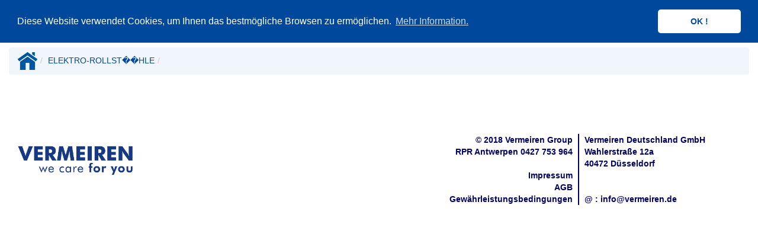

--- FILE ---
content_type: text/html;charset=UTF-8
request_url: https://www.vermeiren.de/mainproduct_categories.xsp?CountryVDDEProductGroupELEKTRO-ROLLST%EF%BF%BD%EF%BF%BDHLESubGroup
body_size: 5279
content:
<!DOCTYPE html>
<html lang="en">
<head>
<script type="text/javascript">if(!navigator.cookieEnabled)window.location.href="https://www.vermeiren.de/web/web.nsf/mainproduct_categories.xsp?CountryVDDEProductGroupELEKTRO-ROLLST%EF%BF%BD%EF%BF%BDHLESubGroup\u0026SessionID=41080811017C0038C5146B9438271BF2C20AAF0D";</script>
<title>Vermeiren ELEKTRO-ROLLST&#65533;&#65533;HLE</title>
<link rel="SHORTCUT ICON" href="/web/web.nsf/Logo-6%2C17-x-6%2C17.png">
<meta name="viewport" content="width=device-width, initial-scale=1.0">
<meta name="description" content="Vermeiren ELEKTRO-ROLLST&#65533;&#65533;HLE null">
<meta name="robots" content="index , follow">
<meta name="facebook-domain-verification" content="m8br3uxf60yc6xkit1ffrtdoylgd9x">
<link rel="stylesheet" type="text/css" href="/xsp/.ibmxspres/.mini/css-1.9.7/@B3r&amp;@B3o&amp;@B3m&amp;@B3p&amp;@B3s.css">
<script type="text/javascript">var dojoConfig = {locale: 'en-us', parseOnLoad: true};</script>
<script type="text/javascript" src="/xsp/.ibmxspres/dojoroot-1.9.7/dojo/dojo.js"></script>
<script type="text/javascript">dojo.registerModulePath("extlib", "/xsp/.ibmxspres/.extlib");</script>
<script type="text/javascript" src="/xsp/.ibmxspres/.mini/dojo-1.9.7/.en-us/@Ed&amp;@Eba&amp;@Im.js"></script>
<script type="text/javascript">dojo.require("ibm.xsp.widget.layout.xspClientDojo")</script>
<script type="text/javascript">dojo.require("dojo.parser")</script>
<script type="text/javascript" src="/xsp/.ibmxspres/.extlib/responsive/jquery/jquery.min.js"></script>
<script type="text/javascript" src="/xsp/.ibmxspres/.extlib/responsive/bootstrap3/js/bootstrap.min.js"></script>
<script type="text/javascript" src="/xsp/.ibmxspres/.extlib/responsive/xpages/js/xsp-mixin.js"></script>
<script type="text/javascript">dojo.require("extlib.dijit.DynamicContent")</script>
<script type="text/javascript">dojo.require("extlib.dojo.helper.IFrameAdjuster")</script>
<script type="text/javascript">dojo.require("ibm.xsp.widget.layout.TypeAhead")</script>
</head>
<body class="xsp dbootstrap bootstrap-theme">
<form id="view:_id1" method="post" action="/web/web.nsf/mainproduct_categories.xsp?CountryVDDEProductGroupELEKTRO-ROLLST%EF%BF%BD%EF%BF%BDHLESubGroup" enctype="multipart/form-data">
<style>.jumbotron {
background-color:#F0F6FB !important;
}
.breadcrumb{
background-color:#F0F6FB !important;
}
.jumbotron .h1, .jumbotron h1 {    
color: #000066 !important;

}

h1, h2, h3, h4, h5, h6, .h1, .h2, .h3, .h4, .h5, .h6 {
    font-family: "Lato","Helvetica Neue",Helvetica,Arial,sans-serif;
    color: #000066;
}

h1 small, h2 small, h3 small, h4 small, h5 small, h6 small, .h1 small, .h2 small, .h3 small, .h4 small, .h5 small, .h6 small, h1 .small, h2 .small, h3 .small, h4 .small, h5 .small, h6 .small, .h1 .small, .h2 .small, .h3 .small, .h4 .small, .h5 .small, .h6 .small {
    font-weight: normal;
    line-height: 1;  ??
    color: #b4bcc2;
}
body.xsp {
    
    color: #000066;
    font-family: "Helvetica Neue",Helvetica,Arial,sans-serif;
    font-size: 14px;
    line-height: 1.42857143;
    margin: 0;
}
a {
    color: #000066;
    
}</style><div class="container-fluid"><div class="row clearfix"><div id="view:_id1:_id4:dynamicContent1"><link href="//cdnjs.cloudflare.com/ajax/libs/cookieconsent2/3.0.3/cookieconsent.min.css" rel="stylesheet" type="text/css"><script src="//cdnjs.cloudflare.com/ajax/libs/cookieconsent2/3.0.3/cookieconsent.min.js"></script><script>window.addEventListener("load", function(){
window.cookieconsent.initialise({
  "palette": {
    "popup": {
      "background": "#00489b"
    },
    "button": {
      "background": "#fff",
      "text": "#00489b"
    }
  },
  "theme": "classic",
  "position": "top",
  "content": {
  	"message": "Diese Website verwendet Cookies, um Ihnen das bestmögliche Browsen zu ermöglichen.",
    "dismiss": "OK !",
    "link": " Mehr Information.",
    "href": "/web/web.nsf/cookiesNL.pdf"
  }
})});</script><nav class="navbar-wrapper navbar-custom navbar-fixed-top " id="autocollapse" role="navigation"><style>.navbar-custom {
  background-image: linear-gradient(white, white) !important;
}

.navbar-custom .navbar-nav > li > a {
  color: #000066 !important;
  border-left: 1px solid white;
  padding: 20px 10px;
}

/* --- Dropdown submenu links --- */
.navbar-custom .navbar-nav .dropdown-menu > li > a {
  display: block;
  color: #999999 !important;          /* lichtere grijs */
  background-color: transparent !important;
  padding: 8px 15px;
  text-decoration: none;
}

/* Hover / focus states */
.navbar-custom .navbar-nav .dropdown-menu > li > a:hover,
.navbar-custom .navbar-nav .dropdown-menu > li > a:focus,
.navbar-custom .navbar-nav .dropdown-menu > li:hover > a,
.navbar-custom .navbar-nav .dropdown-menu .sub-menu > li > a:hover,
.navbar-custom .navbar-nav .dropdown-menu .dropdown-submenu > a:hover,
.navbar-custom .navbar-nav .dropdown-menu .dropdown-submenu:hover > a {
  background-color: #000066 !important; 
  background-image: none !important;   
  color: #ffffff !important;           
}

/* Active / open */
.navbar-custom .navbar-nav .dropdown-menu > li.active > a,
.navbar-custom .navbar-nav .dropdown-menu > li.open > a {
  background-color: #000066 !important;
  color: #ffffff !important;
}

/* Divider */
.navbar-custom .navbar-nav .dropdown-menu .divider {
  height: 1px;
  background-color: #e6e6e6;
  margin: 6px 0;
  border: none;
}

/* Caret standaard (rechtswijzend, lichtere grijs) */
.navbar-custom .dropdown-menu .dropdown-submenu > a {
  background-image: none !important;
  position: relative;
  padding-right: 28px;
}

.navbar-custom .dropdown-menu .dropdown-submenu > a::after {
  content: "";
  position: absolute;
  right: 17px;
  top: 37%;
  transform: translateY(-60%);        /* iets hoger uitgelijnd */
  width: 0;
  height: 0;
  border-top: 5px solid transparent;
  border-bottom: 5px solid transparent;
  border-left: 6px solid #999999;     /* lichtere grijs */
}

/* Caret hover / open */
.navbar-custom .dropdown-menu .dropdown-submenu:hover > a::after,
.navbar-custom .dropdown-menu .dropdown-submenu.open > a::after,
.navbar-custom .dropdown-menu .dropdown-submenu > a[aria-expanded="true"]::after {
  border-left-color: #ffffff;         /* wit bij hover/open */
}

/* Submenu spacing compacter */
.navbar-custom .dropdown-menu > li > a {
  padding: 3px 12px !important;
  line-height: 1.2;
}

.navbar-custom .dropdown-menu > li {
  margin: 0 !important;
}

/* Tabel in navigatiebalk iets hoger */
table {
  margin-top: -10px;
}

/* ===== Compactere navbar op kleine schermen ===== */
@media (max-width: 767px) {
  /* Hoofditems minder hoog */
  .navbar-custom .navbar-nav > li > a {
    padding: 10px 8px !important;
    font-size: 14px; /* iets kleinere tekst */
  }

  /* Dropdown links ook compacter */
  .navbar-custom .dropdown-menu > li > a {
    padding: 6px 10px !important;
    font-size: 13px;
    line-height: 1.2;
  }

  /* Logo kleiner */
  .navbar-header img {
    height: 40px !important;
    width: 40px !important;
  }
}

/* Extra compact voor heel smalle schermen (bijv. oude iPhone) */
@media (max-width: 480px) {
  .navbar-custom .navbar-nav > li > a {
    padding: 8px 6px !important;
    font-size: 13px;
  }

  .navbar-header img {
    height: 32px !important;
    width: 32px !important;
  }
}
.icon-bar {
   background-color:grey !important;
}</style><div class="container"><div class="navbar-header"><button class="navbar-toggle" data-target=".navbar-collapse" data-toggle="collapse" type="button"><span class="sr-only">Toggle navigation</span><span class="icon-bar"></span><span class="icon-bar"></span><span class="icon-bar"></span></button><a href="home.xsp?CountryVDDEProductGroup"><img alt="Vermeiren logo" src="/web/web.nsf/VERMEIREN LOGO 2022 RGB.png" style="height:60px;width:60px"></a><br>
</div><div class="collapse navbar-collapse"><ul class="nav navbar-nav "><li><a href="home.xsp?CountryVDDEProductGroup">Home</a></li><li class="dropdown"><a class="dropdown-toggle" data-toggle="dropdown" href="#">Produkte<b class="caret"></b></a><ul class="dropdown-menu"><li class="dropdown-submenu"><a class="dropdown-toggle" data-toggle="dropdown" href="#">MANUELLE ROLLST&Uuml;HLE</a><ul class="dropdown-menu sub-menu"><li><a href="mainproduct_categories.xsp?CountryVDDEProductGroupMANUELLE ROLLST&Uuml;HLESubGroup">MANUELLE ROLLST&Uuml;HLE</a></li><li class="divider"></li><li><a href="mainproduct.xsp?CountryVDDEProductGroupMANUELLE ROLLST&Uuml;HLESubGroupStandardrollst&uuml;hle">Standardrollst&uuml;hle</a></li><li><a href="mainproduct.xsp?CountryVDDEProductGroupMANUELLE ROLLST&Uuml;HLESubGroupLeichtgewichtrollst&uuml;hle">Leichtgewichtrollst&uuml;hle</a></li><li><a href="mainproduct.xsp?CountryVDDEProductGroupMANUELLE ROLLST&Uuml;HLESubGroupAdaptiv-Rollst&uuml;hle">Adaptiv-Rollst&uuml;hle</a></li><li><a href="mainproduct.xsp?CountryVDDEProductGroupMANUELLE ROLLST&Uuml;HLESubGroupMultifunktionsrollst&uuml;hle">Multifunktionsrollst&uuml;hle</a></li><li><a href="mainproduct.xsp?CountryVDDEProductGroupMANUELLE ROLLST&Uuml;HLESubGroupTransportrollst&uuml;hle">Transportrollst&uuml;hle</a></li><li><a href="mainproduct.xsp?CountryVDDEProductGroupMANUELLE ROLLST&Uuml;HLESubGroupTherapie- und Lagerungsst&uuml;hle">Therapie- und Lagerungsst&uuml;hle</a></li></ul></li><li class="dropdown-submenu"><a class="dropdown-toggle" data-toggle="dropdown" href="#">ELEKTRO-ROLLST&Uuml;HLE</a><ul class="dropdown-menu sub-menu"><li><a href="mainproduct_categories.xsp?CountryVDDEProductGroupELEKTRO-ROLLST&Uuml;HLESubGroup">ELEKTRO-ROLLST&Uuml;HLE</a></li><li class="divider"></li><li><a href="mainproduct.xsp?CountryVDDEProductGroupELEKTRO-ROLLST&Uuml;HLESubGroupInnenfahrer">Innenfahrer</a></li><li><a href="mainproduct.xsp?CountryVDDEProductGroupELEKTRO-ROLLST&Uuml;HLESubGroupMischfahrer (Innen/Au&szlig;en)">Mischfahrer (Innen/Au&szlig;en)</a></li></ul></li><li class="dropdown-submenu"><a class="dropdown-toggle" data-toggle="dropdown" href="#">ELEKTROMOBILE</a><ul class="dropdown-menu sub-menu"><li><a href="mainproduct_categories.xsp?CountryVDDEProductGroupELEKTROMOBILESubGroup">ELEKTROMOBILE</a></li><li class="divider"></li><li><a href="mainproduct.xsp?CountryVDDEProductGroupELEKTROMOBILESubGroupbis 6 km/h">bis 6 km/h</a></li><li><a href="mainproduct.xsp?CountryVDDEProductGroupELEKTROMOBILESubGroupbis 10 km/h">bis 10 km/h</a></li><li><a href="mainproduct.xsp?CountryVDDEProductGroupELEKTROMOBILESubGroupbis 15 km/h">bis 15 km/h</a></li></ul></li><li class="dropdown-submenu"><a class="dropdown-toggle" data-toggle="dropdown" href="#">E-ANTRIEBE F&Uuml;R MANUELLE ROLLST&Uuml;HLE</a><ul class="dropdown-menu sub-menu"><li><a href="mainproduct_categories.xsp?CountryVDDEProductGroupE-ANTRIEBE F&Uuml;R MANUELLE ROLLST&Uuml;HLESubGroup">E-ANTRIEBE F&Uuml;R MANUELLE ROLLST&Uuml;HLE</a></li><li class="divider"></li><li><a href="mainproduct.xsp?CountryVDDEProductGroupE-ANTRIEBE F&Uuml;R MANUELLE ROLLST&Uuml;HLESubGroupBLUMIL">BLUMIL</a></li><li><a href="mainproduct.xsp?CountryVDDEProductGroupE-ANTRIEBE F&Uuml;R MANUELLE ROLLST&Uuml;HLESubGroupV-DRIVE">V-DRIVE</a></li></ul></li><li class="dropdown-submenu"><a class="dropdown-toggle" data-toggle="dropdown" href="#">KIDS</a><ul class="dropdown-menu sub-menu"><li><a href="kids_VDDE.xsp?CountryVDDEProductGroupKIDSSubGroup">KIDS</a></li><li class="divider"></li><li><a href="mainproduct.xsp?CountryVDDEProductGroupKIDSSubGroupManuelle Rollst&uuml;hle">Manuelle Rollst&uuml;hle</a></li><li><a href="mainproduct.xsp?CountryVDDEProductGroupKIDSSubGroupBuggy">Buggy</a></li><li><a href="mainproduct.xsp?CountryVDDEProductGroupKIDSSubGroupElektrorollst&uuml;hle">Elektrorollst&uuml;hle</a></li><li><a href="mainproduct.xsp?CountryVDDEProductGroupKIDSSubGroupMultifunktionsrollst&uuml;hle">Multifunktionsrollst&uuml;hle</a></li><li><a href="mainproduct.xsp?CountryVDDEProductGroupKIDSSubGroupDreir&auml;der">Dreir&auml;der</a></li><li><a href="mainproduct.xsp?CountryVDDEProductGroupKIDSSubGroupGehhilfen">Gehhilfen</a></li></ul></li><li class="dropdown-submenu"><a class="dropdown-toggle" data-toggle="dropdown" href="#">BAD UND TOILETTE</a><ul class="dropdown-menu sub-menu"><li><a href="mainproduct_categories.xsp?CountryVDDEProductGroupBAD UND TOILETTESubGroup">BAD UND TOILETTE</a></li><li class="divider"></li><li><a href="mainproduct.xsp?CountryVDDEProductGroupBAD UND TOILETTESubGroupToilettenhilfen">Toilettenhilfen</a></li><li><a href="mainproduct.xsp?CountryVDDEProductGroupBAD UND TOILETTESubGroupDuschhilfen">Duschhilfen</a></li><li><a href="mainproduct.xsp?CountryVDDEProductGroupBAD UND TOILETTESubGroupBadehilfen">Badehilfen</a></li><li><a href="mainproduct.xsp?CountryVDDEProductGroupBAD UND TOILETTESubGroupHaltegriffe">Haltegriffe</a></li></ul></li><li class="dropdown-submenu"><a class="dropdown-toggle" data-toggle="dropdown" href="#">MOBILIT&Auml;TSHILFEN</a><ul class="dropdown-menu sub-menu"><li><a href="mainproduct_categories.xsp?CountryVDDEProductGroupMOBILIT&Auml;TSHILFENSubGroup">MOBILIT&Auml;TSHILFEN</a></li><li class="divider"></li><li><a href="mainproduct.xsp?CountryVDDEProductGroupMOBILIT&Auml;TSHILFENSubGroupRollatoren">Rollatoren</a></li><li><a href="mainproduct.xsp?CountryVDDEProductGroupMOBILIT&Auml;TSHILFENSubGroupGehhilfen">Gehhilfen</a></li><li><a href="mainproduct.xsp?CountryVDDEProductGroupMOBILIT&Auml;TSHILFENSubGroupGehst&ouml;cke">Gehst&ouml;cke</a></li><li><a href="mainproduct.xsp?CountryVDDEProductGroupMOBILIT&Auml;TSHILFENSubGroupAlltagshilfen">Alltagshilfen</a></li><li><a href="mainproduct.xsp?CountryVDDEProductGroupMOBILIT&Auml;TSHILFENSubGroupTherapieger&auml;te">Therapieger&auml;te</a></li></ul></li><li class="dropdown-submenu"><a class="dropdown-toggle" data-toggle="dropdown" href="#">RAMPEN</a><ul class="dropdown-menu sub-menu"><li><a href="mainproduct_categories.xsp?CountryVDDEProductGroupRAMPENSubGroup">RAMPEN</a></li><li class="divider"></li><li><a href="mainproduct.xsp?CountryVDDEProductGroupRAMPENSubGroupFaltbare Rampen">Faltbare Rampen</a></li><li><a href="mainproduct.xsp?CountryVDDEProductGroupRAMPENSubGroupRampenkits">Rampenkits</a></li><li><a href="mainproduct.xsp?CountryVDDEProductGroupRAMPENSubGroupAnfertigung">Anfertigung</a></li></ul></li><li class="dropdown-submenu"><a class="dropdown-toggle" data-toggle="dropdown" href="#">HOMECARE</a><ul class="dropdown-menu sub-menu"><li><a href="mainproduct_categories.xsp?CountryVDDEProductGroupHOMECARESubGroup">HOMECARE</a></li><li class="divider"></li><li><a href="mainproduct.xsp?CountryVDDEProductGroupHOMECARESubGroupPatientenlifter und T&uuml;cher">Patientenlifter und T&uuml;cher</a></li><li><a href="mainproduct.xsp?CountryVDDEProductGroupHOMECARESubGroupTherapie- und Lagerungsst&uuml;hle">Therapie- und Lagerungsst&uuml;hle</a></li><li><a href="mainproduct.xsp?CountryVDDEProductGroupHOMECARESubGroupKlinik und Therapie">Klinik und Therapie</a></li><li><a href="mainproduct.xsp?CountryVDDEProductGroupHOMECARESubGroupBetten">Betten</a></li></ul></li><li class="dropdown-submenu"><a class="dropdown-toggle" data-toggle="dropdown" href="#">DREIR&Auml;DER</a><ul class="dropdown-menu sub-menu"><li><a href="mainproduct_categories.xsp?CountryVDDEProductGroupDREIR&Auml;DERSubGroup">DREIR&Auml;DER</a></li><li class="divider"></li><li><a href="mainproduct.xsp?CountryVDDEProductGroupDREIR&Auml;DERSubGroupKinder">Kinder</a></li><li><a href="mainproduct.xsp?CountryVDDEProductGroupDREIR&Auml;DERSubGroupJugendliche">Jugendliche</a></li><li><a href="mainproduct.xsp?CountryVDDEProductGroupDREIR&Auml;DERSubGroupErwachsene">Erwachsene</a></li></ul></li><li><a href="mainproduct.xsp?CountryVDDEProductGroupLIFTSESSELSubGroup">LIFTSESSEL</a></li><li class="dropdown-submenu"><a class="dropdown-toggle" data-toggle="dropdown" href="#">Sitzen und Positionieren</a><ul class="dropdown-menu sub-menu"><li><a href="mainproduct_categories.xsp?CountryVDDEProductGroupSitzen und PositionierenSubGroup">Sitzen und Positionieren</a></li><li class="divider"></li><li><a href="mainproduct_sub.xsp?CountryVDDEProductGroupSitzen und PositionierenSubGroupNeoflex">Neoflex</a></li><li><a href="mainproduct.xsp?CountryVDDEProductGroupSitzen und PositionierenSubGroupPhysipro">Physipro</a></li></ul></li><li><a href="mainproduct.xsp?CountryVDDEProductGroupXXL SCHWERLASTPRODUKTESubGroup">XXL SCHWERLASTPRODUKTE</a></li><li><a href="mainproduct.xsp?CountryVDDEProductGroupTNSSubGroup"><img alt="TNS" border="0" src="/web/web.nsf/Menu logos for website_TNS.png" style="width:40%;height:40%;"></a></li></ul></li><li><a href="catalogue.xsp?CountryVDDEProductGroup">Prospektmaterial</a></li><li><a href="spareparts.xsp?CountryVDDEProductGroup">Ersatzteile</a></li><li><a href="https://www.vermeiren.de/web/web.nsf/resellers.xsp?CountryVDDEProductGroup">Fachh&auml;ndler</a></li><li><a href="company.xsp?CountryVDDEProductGroup">Unternehmen</a></li><li><a href="contacts.xsp?CountryVDDEProductGroupBranchDusseldorf">Kontakt</a></li><li><table id="view:_id1:_id4:dynamicContent1:_id323:searchTable" role="presentation" class="table table"><tr><td style="width:10.0px"></td>
<td><span id="view:_id1:_id4:dynamicContent1:_id323:typeAhead1" dojoType="ibm.xsp.widget.layout.data.TypeAheadReadStore" jsId="view__id1__id4_dynamicContent1__id323_typeAhead1" minChars="3"></span>
<input type="text" id="view:_id1:_id4:dynamicContent1:_id323:inputText2" name="view:_id1:_id4:dynamicContent1:_id323:inputText2" style="width:75.0px;margin-top:20.0px" placeholder="Produkt finden" dojoType="ibm.xsp.widget.layout.TypeAhead" store="view__id1__id4_dynamicContent1__id323_typeAhead1"></td>
<td><img id="view:_id1:_id4:dynamicContent1:_id323:image2" src="/web/web.nsf/zoek.png" alt="Geben Sie Ihren Suchbegriff ein " style="height:20.0px;width:auto;margin-top:20.0px" title="Geben Sie Ihren Suchbegriff ein "></td>
</tr>
</table>
</li></ul><ul class="nav navbar-nav navbar-right"></ul></div></div><span id="view:_id1:_id4:dynamicContent1:_id323:aanpassenhoogtebanner"><div style='margin-bottom:0.2em;'></div> </span></nav></div>
<br>
<br>
<br>
</div></div><div class="container-fluid"><br>
<ol class="breadcrumb"><li><span id="view:_id1:computedField3"><a href='//www.vermeiren.de/web/web.nsf/home.xsp?CountryVDDEProductGroup'><img src='//www.vermeiren.de/web/web.nsf/Home-icon.png'height='30px'></img></a></span></li><li><span id="view:_id1:computedField2"><a href='//www.vermeiren.de/web/web.nsf/mainproduct_categories.xsp?CountryVDDEProductGroupELEKTRO-ROLLST��HLESubGroup' STYLE='color:#00489b'>ELEKTRO-ROLLST��HLE</a></span></li><li class="active"><span id="view:_id1:label4" style="color:#00489b"></span></li></ol></div><div class="container-fluid"><br><div id="view:_id1:repeat1">
</div>
</div><style>a {
 color:#000066;
 }</style><div class="container-fluid"><div class="col-md-5 column"><span id="view:_id1:_id621:computedField1"><br><br><br><br><img src='baseline.jpg' alt ='Vermeiren' class='img-responsive' style='width:40%;height:40%'></img></span></div><div class="col-md-2 column"></div><div class="col-md-5 column"><br>
<br>
<br>
<div id="view:_id1:_id621:repeatBottom">
<h5><span id="view:_id1:_id621:repeatBottom:0:computedField2"><table style='align:right'><tr><td style='text-align: right;color:#000066'>

© 2018 Vermeiren Group<br>RPR Antwerpen 0427 753 964<br><br>
<a style='text-decoration:none;'  href="Impressum%20Website%20VD%20(2015).pdf">Impressum</a><br><a style='text-decoration:none;'  href="AGB%202015%20Anhang.pdf" target="_blank" >AGB</a><br><a style='text-decoration:none;'  href="Gewährleistung%20DE.pdf" target="_blank" >Gewährleistungsbedingungen</a></td>

<td style='width:10px'></td><td style="border-left: 2px solid #000066 ;width:10px;" ></td><td style='color:#000066;'>

<b>Vermeiren Deutschland GmbH </b><br>
Wahlerstraße 12a <br>40472 Düsseldorf <br><br><br>@ : info@vermeiren.de
</td></tr></table></span></h5></div>
</div></div><script>(function(i,s,o,g,r,a,m){i['GoogleAnalyticsObject']=r;i[r]=i[r]||function(){
		(i[r].q=i[r].q||[]).push(arguments)},i[r].l=1*new
		Date();a=s.createElement(o),
		m=s.getElementsByTagName(o)[0];a.async=1;a.src=g;m.parentNode.insertBefore(a,m)
		})(window,document,'script','//www.google-analytics.com/analytics.js','ga');

		ga('create', 'UA-54855673-2', 'auto'); ga('send', 'pageview');</script>
<input type="hidden" name="$$viewid" id="view:_id1__VUID" value="!45lnelonk8f3njhilq80x9wi!">
<input type="hidden" name="$$xspsubmitid">
<input type="hidden" name="$$xspexecid">
<input type="hidden" name="$$xspsubmitvalue">
<input type="hidden" name="$$xspsubmitscroll">
<input type="hidden" name="view:_id1" value="view:_id1"></form>
<script type="text/javascript">

function view__id1__id4_dynamicContent1__id323__id588_clientSide_onkeypress(thisEvent) {
if (typeof thisEvent == 'undefined' && window.event) { thisEvent = window.event; }
            if (thisEvent.keyCode == dojo.keys.ENTER)
            {
                dojo.byId("view:_id1:_id4:dynamicContent1:_id323:image2").click();
                thisEvent.preventDefault();
            }

}

XSP.addOnLoad(function() {
XSP.attachEvent("view:_id1:_id4:dynamicContent1:_id323:_id588", "view:_id1:_id4:dynamicContent1:_id323:inputText2", "onkeypress", view__id1__id4_dynamicContent1__id323__id588_clientSide_onkeypress, false, 2);
XSP.attachEvent("view:_id1:_id4:dynamicContent1:_id323:_id590", "view:_id1:_id4:dynamicContent1:_id323:image2", "onclick", null, true, 2);
  });

</script>
<script defer src="https://static.cloudflareinsights.com/beacon.min.js/vcd15cbe7772f49c399c6a5babf22c1241717689176015" integrity="sha512-ZpsOmlRQV6y907TI0dKBHq9Md29nnaEIPlkf84rnaERnq6zvWvPUqr2ft8M1aS28oN72PdrCzSjY4U6VaAw1EQ==" data-cf-beacon='{"version":"2024.11.0","token":"946e95fe195e4a15b308b99824ea9ad3","r":1,"server_timing":{"name":{"cfCacheStatus":true,"cfEdge":true,"cfExtPri":true,"cfL4":true,"cfOrigin":true,"cfSpeedBrain":true},"location_startswith":null}}' crossorigin="anonymous"></script>
</body>
</html>

--- FILE ---
content_type: text/javascript;charset=UTF-8
request_url: https://www.vermeiren.de/xsp/.ibmxspres/.extlib/responsive/xpages/js/xsp-mixin.js
body_size: 997
content:
/* ***************************************************************** */
/*
 * Licensed Materials - Property of IBM
 * 5724-Z10
 * Copyright IBM Corp. 2010, 2025.  All Rights Reserved.
 * US Government Users Restricted Rights - Use, duplication or
 * disclosure restricted by GSA ADP Schedule Contract with IBM Corp.
 */                                                                  
/* ***************************************************************** */







XSP.xbtInitDropDown = function() {
	$(document).ready(function() {
		$('ul.dropdown-menu [data-toggle=dropdown]').on('click', function(event) {
	    	event.preventDefault(); event.stopPropagation(); 
	    	// 	opening the one you clicked on
	    	$(this).parent().addClass('open');
	    	var menu = $(this).parent().find("ul");
	    	var menupos = menu.offset();
	    	if ((menupos.left + menu.width()) + 30 > $(window).width()) {
	        	var newpos = - menu.width();      
	    	} else {
	        	var newpos = $(this).parent().width();
	    	}
	    	menu.css({ left:newpos, width: menu.width() });
		});
	});
};

XSP.xbtInitDropDown();

var XTB = XTB || {};
XTB.initCollapsibleMenu = function(label, collapseTo) {
	
	var left = $(".applayout-column-left");
	var ul = left.find("ul").first();
	
	if (ul.length>0) {
		
		var div = $('<div/>').addClass('visible-xs visible-sm dropdown xspCollapsibleMenu');
		var btn = $('<button class="btn btn-default btn-left-col-menu dropdown-toggle" data-toggle="dropdown">' + label + ' <span class="caret"></span></button>');
		var clone = ul.clone().addClass('dropdown-menu');		//clone of the menu
	
		div.append( btn );
		div.append( clone );
		
		//append menu button to target element
		if (collapseTo.indexOf(".")==-1 && collapseTo.indexOf("#")==-1) {
			collapseTo = "." + collapseTo;
		}
		var $tgt = $(collapseTo);
		if ($tgt.length==0) {
			$tgt = left;
		}
		
		$tgt.after(div);
	}
	
}

//jQuery selector that works with XPages IDs
//See - http://openntf.org/XSnippets.nsf/snippet.xsp?id=x-jquery-selector-for-xpages
function x$(idTag, param){
	idTag = idTag.replace(/:/gi, "\\:") + (param ? param : "");
	return($("#" + idTag));
}

XSP.xbtShowHideDetails = function(id,idx,pos,summaryOrDetail,iconDown,iconUp, titleShow, titleHide){
	var span=id+":"+idx+"_shChevron";
	var sum=id+":"+idx+"_sum";
	var det=id+":"+idx+"_detail";
	var inp=dojo.byId(id+"_shfld");
	var a=inp.value?inp.value.split(","):[];
	var ia=dojo.indexOf(a,pos);
	if(ia>=0) a.splice(ia,1); else a.push(pos); inp.value=a.toString();
	var vis=dojo.style(det,"display")!="none";
	
	var iconSpan = dojo.byId(span);
	iconSpan.className =vis?""+iconDown:""+iconUp;
	var toggleTitle = vis?""+titleShow:""+titleHide;
	dojo.query(iconSpan.parentNode).attr("aria-label", toggleTitle).attr("title", toggleTitle);
	dojo.query('.sr-only', iconSpan)[0].innerHTML = toggleTitle
	
	if(vis){
		dojo.style(det,"display","none");
		if(summaryOrDetail) {
			dojo.style(sum,"display",""); 
		}
	}else{
		dojo.style(det,{opacity: "0",display:"block"});
		dojo.fadeIn({node:dojo.byId(det),duration:400}).play();
		if(summaryOrDetail) {
			dojo.style(sum,"display","none");
		}
	}
};



--- FILE ---
content_type: text/plain
request_url: https://www.google-analytics.com/j/collect?v=1&_v=j102&a=1658154317&t=pageview&_s=1&dl=https%3A%2F%2Fwww.vermeiren.de%2Fmainproduct_categories.xsp%3FCountryVDDEProductGroupELEKTRO-ROLLST%25EF%25BF%25BD%25EF%25BF%25BDHLESubGroup&ul=en-us%40posix&dt=Vermeiren%20ELEKTRO-ROLLST%EF%BF%BD%EF%BF%BDHLE&sr=1280x720&vp=1280x720&_u=IEBAAEABAAAAACAAI~&jid=1247010592&gjid=1608523502&cid=1963912957.1765792023&tid=UA-54855673-2&_gid=819360749.1765792023&_r=1&_slc=1&z=54106775
body_size: -450
content:
2,cG-F3FNNXJ2WN

--- FILE ---
content_type: text/javascript;charset=UTF-8
request_url: https://www.vermeiren.de/xsp/.ibmxspres/.mini/dojo-1.9.7/.en-us/@Ed&@Eba&@Im.js
body_size: 60849
content:
/* XPages Aggregated JavaScript */
require({cache:{
'dojo/i18n':function(){
//>>built
define("dojo/i18n",["./_base/kernel","require","./has","./_base/array","./_base/config","./_base/lang","./_base/xhr","./json","module"],function(_1,_2,_3,_4,_5,_6,_7,_8,_9){_3.add("dojo-preload-i18n-Api",1);1||_3.add("dojo-v1x-i18n-Api",1);var _a=_1.i18n={},_b=/(^.*(^|\/)nls)(\/|$)([^\/]*)\/?([^\/]*)/,_c=function $DDaP_(_d,_e,_f,_10){for(var _11=[_f+_10],_12=_e.split("-"),_13="",i=0;i<_12.length;i++){_13+=(_13?"-":"")+_12[i];if(!_d||_d[_13]){_11.push(_f+_13+"/"+_10);_11.specificity=_13;}}return _11;},_14={},_15=function $DDaQ_(_16,_17,_18){_18=_18?_18.toLowerCase():_1.locale;_16=_16.replace(/\./g,"/");_17=_17.replace(/\./g,"/");return (/root/i.test(_18))?(_16+"/nls/"+_17):(_16+"/nls/"+_18+"/"+_17);},_19=_1.getL10nName=function(_1a,_1b,_1c){return _1a=_9.id+"!"+_15(_1a,_1b,_1c);},_1d=function $DDaR_(_1e,_1f,_20,_21,_22,_23){_1e([_1f],function(_24){var _25=_6.clone(_24.root||_24.ROOT),_26=_c(!_24._v1x&&_24,_22,_20,_21);_1e(_26,function(){for(var i=1;i<_26.length;i++){_25=_6.mixin(_6.clone(_25),arguments[i]);}var _27=_1f+"/"+_22;_14[_27]=_25;_25.$locale=_26.specificity;_23();});});},_28=function $DDaS_(id,_29){return /^\./.test(id)?_29(id):id;},_2a=function $DDaT_(_2b){var _2c=_5.extraLocale||[];_2c=_6.isArray(_2c)?_2c:[_2c];_2c.push(_2b);return _2c;},_2d=function $DDaU_(id,_2e,_2f){if(_3("dojo-preload-i18n-Api")){var _30=id.split("*"),_31=_30[1]=="preload";if(_31){if(!_14[id]){_14[id]=1;_32(_30[2],_8.parse(_30[3]),1,_2e);}_2f(1);}if(_31||_33(id,_2e,_2f)){return;}}var _34=_b.exec(id),_35=_34[1]+"/",_36=_34[5]||_34[4],_37=_35+_36,_38=(_34[5]&&_34[4]),_39=_38||_1.locale||"",_3a=_37+"/"+_39,_3b=_38?[_39]:_2a(_39),_3c=_3b.length,_3d=function $DDaV_(){if(!--_3c){_2f(_6.delegate(_14[_3a]));}};_4.forEach(_3b,function(_3e){var _3f=_37+"/"+_3e;if(_3("dojo-preload-i18n-Api")){_40(_3f);}if(!_14[_3f]){_1d(_2e,_37,_35,_36,_3e,_3d);}else{_3d();}});};if(_3("dojo-unit-tests")){var _41=_a.unitTests=[];}if(_3("dojo-preload-i18n-Api")||1){var _42=_a.normalizeLocale=function(_43){var _44=_43?_43.toLowerCase():_1.locale;return _44=="root"?"ROOT":_44;},_45=function $DDaW_(mid,_46){return (1&&1)?_46.isXdUrl(_2.toUrl(mid+".js")):true;},_47=0,_48=[],_32=_a._preloadLocalizations=function(_49,_4a,_4b,_4c){_4c=_4c||_2;function _4d(mid,_4e){if(_45(mid,_4c)||_4b){_4c([mid],_4e);}else{_6d([mid],_4e,_4c);}};function _4f(_50,_51){var _52=_50.split("-");while(_52.length){if(_51(_52.join("-"))){return;}_52.pop();}_51("ROOT");};function _53(){_47++;};function _54(){--_47;while(!_47&&_48.length){_2d.apply(null,_48.shift());}};function _55(_56,_57,loc,_58){return _58.toAbsMid(_56+_57+"/"+loc);};function _59(_5a){_5a=_42(_5a);_4f(_5a,function(loc){if(_4.indexOf(_4a,loc)>=0){var mid=_49.replace(/\./g,"/")+"_"+loc;_53();_4d(mid,function(_5b){for(var p in _5b){var _5c=_5b[p],_5d=p.match(/(.+)\/([^\/]+)$/),_5e,_5f;if(!_5d){continue;}_5e=_5d[2];_5f=_5d[1]+"/";_5c._localized=_5c._localized||{};var _60;if(loc==="ROOT"){var _61=_60=_5c._localized;delete _5c._localized;_61.root=_5c;_14[_2.toAbsMid(p)]=_61;}else{_60=_5c._localized;_14[_55(_5f,_5e,loc,_2)]=_5c;}if(loc!==_5a){function _62(_63,_64,_65,_66){var _67=[],_68=[];_4f(_5a,function(loc){if(_66[loc]){_67.push(_2.toAbsMid(_63+loc+"/"+_64));_68.push(_55(_63,_64,loc,_2));}});if(_67.length){_53();_4c(_67,function(){for(var i=0;i<_67.length;i++){_65=_6.mixin(_6.clone(_65),arguments[i]);_14[_68[i]]=_65;}_14[_55(_63,_64,_5a,_2)]=_6.clone(_65);_54();});}else{_14[_55(_63,_64,_5a,_2)]=_65;}};_62(_5f,_5e,_5c,_60);}}_54();});return true;}return false;});};_59();_4.forEach(_1.config.extraLocale,_59);},_33=function $DDaX_(id,_69,_6a){if(_47){_48.push([id,_69,_6a]);}return _47;},_40=function $DDaY_(){};}if(1){var _6b={},_6c=new Function("__bundle","__checkForLegacyModules","__mid","__amdValue","var define = function(mid, factory){define.called = 1; __amdValue.result = factory || mid;},"+"\t   require = function(){define.called = 1;};"+"try{"+"define.called = 0;"+"eval(__bundle);"+"if(define.called==1)"+"return __amdValue;"+"if((__checkForLegacyModules = __checkForLegacyModules(__mid)))"+"return __checkForLegacyModules;"+"}catch(e){}"+"try{"+"return eval('('+__bundle+')');"+"}catch(e){"+"return e;"+"}"),_6d=function $DDaZ_(_6e,_6f,_70){var _71=[];_4.forEach(_6e,function(mid){var url=_70.toUrl(mid+".js");function _2d(_72){var _73=_6c(_72,_40,mid,_6b);if(_73===_6b){_71.push(_14[url]=_6b.result);}else{if(_73 instanceof Error){console.error("failed to evaluate i18n bundle; url="+url,_73);_73={};}_71.push(_14[url]=(/nls\/[^\/]+\/[^\/]+$/.test(url)?_73:{root:_73,_v1x:1}));}};if(_14[url]){_71.push(_14[url]);}else{var _74=_70.syncLoadNls(mid);if(!_74){_74=_40(mid.replace(/nls\/([^\/]*)\/([^\/]*)$/,"nls/$2/$1"));}if(_74){_71.push(_74);}else{if(!_7){try{_70.getText(url,true,_2d);}catch(e){_71.push(_14[url]={});}}else{_7.get({url:url,sync:true,load:_2d,error:function $DDaO_(){_71.push(_14[url]={});}});}}}});_6f&&_6f.apply(null,_71);};_40=function $DDaa_(_75){for(var _76,_77=_75.split("/"),_78=_1.global[_77[0]],i=1;_78&&i<_77.length-1;_78=_78[_77[i++]]){}if(_78){_76=_78[_77[i]];if(!_76){_76=_78[_77[i].replace(/-/g,"_")];}if(_76){_14[_75]=_76;}}return _76;};_a.getLocalization=function $DDab_(_79,_7a,_7b){var _7c,_7d=_15(_79,_7a,_7b);_2d(_7d,(!_45(_7d,_2)?function(_7e,_7f){_6d(_7e,_7f,_2);}:_2),function(_80){_7c=_80;});return _7c;};if(_3("dojo-unit-tests")){_41.push(function(doh){doh.register("tests.i18n.unit",function(t){var _81;_81=_6c("{prop:1}",_40,"nonsense",_6b);t.is({prop:1},_81);t.is(undefined,_81[1]);_81=_6c("({prop:1})",_40,"nonsense",_6b);t.is({prop:1},_81);t.is(undefined,_81[1]);_81=_6c("{'prop-x':1}",_40,"nonsense",_6b);t.is({"prop-x":1},_81);t.is(undefined,_81[1]);_81=_6c("({'prop-x':1})",_40,"nonsense",_6b);t.is({"prop-x":1},_81);t.is(undefined,_81[1]);_81=_6c("define({'prop-x':1})",_40,"nonsense",_6b);t.is(_6b,_81);t.is({"prop-x":1},_6b.result);_81=_6c("define('some/module', {'prop-x':1})",_40,"nonsense",_6b);t.is(_6b,_81);t.is({"prop-x":1},_6b.result);_81=_6c("this is total nonsense and should throw an error",_40,"nonsense",_6b);t.is(_81 instanceof Error,true);});});}}return _6.mixin(_a,{dynamic:true,normalize:_28,load:_2d,cache:_14,getL10nName:_19});});}

,
'dojo/string':function(){
//>>built
define("dojo/string",["./_base/kernel","./_base/lang"],function(_1,_2){var _3={};_2.setObject("dojo.string",_3);_3.rep=function $DDNC_(_4,_5){if(_5<=0||!_4){return "";}var _6=[];for(;;){if(_5&1){_6.push(_4);}if(!(_5>>=1)){break;}_4+=_4;}return _6.join("");};_3.pad=function $DDND_(_7,_8,ch,_9){if(!ch){ch="0";}var _a=String(_7),_b=_3.rep(ch,Math.ceil((_8-_a.length)/ch.length));return _9?_a+_b:_b+_a;};_3.substitute=function $DDNE_(_c,_d,_e,_f){_f=_f||_1.global;_e=_e?_2.hitch(_f,_e):function(v){return v;};return _c.replace(/\$\{([^\s\:\}]+)(?:\:([^\s\:\}]+))?\}/g,function(_10,key,_11){var _12=_2.getObject(key,false,_d);if(_11){_12=_2.getObject(_11,false,_f).call(_f,_12,key);}return _e(_12,key).toString();});};_3.trim=String.prototype.trim?_2.trim:function(str){str=str.replace(/^\s+/,"");for(var i=str.length-1;i>=0;i--){if(/\S/.test(str.charAt(i))){str=str.substring(0,i+1);break;}}return str;};return _3;});}

,
'dojo/_base/url':function(){
//>>built
define("dojo/_base/url",["./kernel"],function(_1){var _2=new RegExp("^(([^:/?#]+):)?(//([^/?#]*))?([^?#]*)(\\?([^#]*))?(#(.*))?$"),_3=new RegExp("^((([^\\[:]+):)?([^@]+)@)?(\\[([^\\]]+)\\]|([^\\[:]*))(:([0-9]+))?$"),_4=function $DDZ8_(){var n=null,_5=arguments,_6=[_5[0]];for(var i=1;i<_5.length;i++){if(!_5[i]){continue;}var _7=new _4(_5[i]+""),_8=new _4(_6[0]+"");if(_7.path==""&&!_7.scheme&&!_7.authority&&!_7.query){if(_7.fragment!=n){_8.fragment=_7.fragment;}_7=_8;}else{if(!_7.scheme){_7.scheme=_8.scheme;if(!_7.authority){_7.authority=_8.authority;if(_7.path.charAt(0)!="/"){var _9=_8.path.substring(0,_8.path.lastIndexOf("/")+1)+_7.path;var _a=_9.split("/");for(var j=0;j<_a.length;j++){if(_a[j]=="."){if(j==_a.length-1){_a[j]="";}else{_a.splice(j,1);j--;}}else{if(j>0&&!(j==1&&_a[0]=="")&&_a[j]==".."&&_a[j-1]!=".."){if(j==(_a.length-1)){_a.splice(j,1);_a[j-1]="";}else{_a.splice(j-1,2);j-=2;}}}}_7.path=_a.join("/");}}}}_6=[];if(_7.scheme){_6.push(_7.scheme,":");}if(_7.authority){_6.push("//",_7.authority);}_6.push(_7.path);if(_7.query){_6.push("?",_7.query);}if(_7.fragment){_6.push("#",_7.fragment);}}this.uri=_6.join("");var r=this.uri.match(_2);this.scheme=r[2]||(r[1]?"":n);this.authority=r[4]||(r[3]?"":n);this.path=r[5];this.query=r[7]||(r[6]?"":n);this.fragment=r[9]||(r[8]?"":n);if(this.authority!=n){r=this.authority.match(_3);this.user=r[3]||n;this.password=r[4]||n;this.host=r[6]||r[7];this.port=r[9]||n;}};_4.prototype.toString=function $DDZ9_(){return this.uri;};return _1._Url=_4;});}

,
'dojo/promise/all':function(){
//>>built
define("dojo/promise/all",["../_base/array","../Deferred","../when"],function(_1,_2,_3){"use strict";var _4=_1.some;return function all(_5){var _6,_1;if(_5 instanceof Array){_1=_5;}else{if(_5&&typeof _5==="object"){_6=_5;}}var _7;var _8=[];if(_6){_1=[];for(var _9 in _6){if(Object.hasOwnProperty.call(_6,_9)){_8.push(_9);_1.push(_6[_9]);}}_7={};}else{if(_1){_7=[];}}if(!_1||!_1.length){return new _2().resolve(_7);}var _a=new _2();_a.promise.always(function(){_7=_8=null;});var _b=_1.length;_4(_1,function(_c,_d){if(!_6){_8.push(_d);}_3(_c,function(_e){if(!_a.isFulfilled()){_7[_8[_d]]=_e;if(--_b===0){_a.resolve(_7);}}},_a.reject);return _a.isFulfilled();});return _a.promise;};});}

,
'dojo/date/stamp':function(){
//>>built
define("dojo/date/stamp",["../_base/lang","../_base/array"],function(_1,_2){var _3={};_1.setObject("dojo.date.stamp",_3);_3.fromISOString=function $DDVg_(_4,_5){if(!_3._isoRegExp){_3._isoRegExp=/^(?:(\d{4})(?:-(\d{2})(?:-(\d{2}))?)?)?(?:T(\d{2}):(\d{2})(?::(\d{2})(.\d+)?)?((?:[+-](\d{2}):(\d{2}))|Z)?)?$/;}var _6=_3._isoRegExp.exec(_4),_7=null;if(_6){_6.shift();if(_6[1]){_6[1]--;}if(_6[6]){_6[6]*=1000;}if(_5){_5=new Date(_5);_2.forEach(_2.map(["FullYear","Month","Date","Hours","Minutes","Seconds","Milliseconds"],function(_8){return _5["get"+_8]();}),function(_9,_a){_6[_a]=_6[_a]||_9;});}_7=new Date(_6[0]||1970,_6[1]||0,_6[2]||1,_6[3]||0,_6[4]||0,_6[5]||0,_6[6]||0);if(_6[0]<100){_7.setFullYear(_6[0]||1970);}var _b=0,_c=_6[7]&&_6[7].charAt(0);if(_c!="Z"){_b=((_6[8]||0)*60)+(Number(_6[9])||0);if(_c!="-"){_b*=-1;}}if(_c){_b-=_7.getTimezoneOffset();}if(_b){_7.setTime(_7.getTime()+_b*60000);}}return _7;};_3.toISOString=function $DDVh_(_d,_e){var _f=function(n){return (n<10)?"0"+n:n;};_e=_e||{};var _10=[],_11=_e.zulu?"getUTC":"get",_12="";if(_e.selector!="time"){var _13=_d[_11+"FullYear"]();_12=["0000".substr((_13+"").length)+_13,_f(_d[_11+"Month"]()+1),_f(_d[_11+"Date"]())].join("-");}_10.push(_12);if(_e.selector!="date"){var _14=[_f(_d[_11+"Hours"]()),_f(_d[_11+"Minutes"]()),_f(_d[_11+"Seconds"]())].join(":");var _15=_d[_11+"Milliseconds"]();if(_e.milliseconds){_14+="."+(_15<100?"0":"")+_f(_15);}if(_e.zulu){_14+="Z";}else{if(_e.selector!="time"){var _16=_d.getTimezoneOffset();var _17=Math.abs(_16);_14+=(_16>0?"-":"+")+_f(Math.floor(_17/60))+":"+_f(_17%60);}}_10.push(_14);}return _10.join("T");};return _3;});}

,
'dojo/parser':function(){
//>>built
define("dojo/parser",["require","./_base/kernel","./_base/lang","./_base/array","./_base/config","./dom","./_base/window","./_base/url","./aspect","./promise/all","./date/stamp","./Deferred","./has","./query","./on","./ready"],function(_1,_2,_3,_4,_5,_6,_7,_8,_9,_a,_b,_c,_d,_e,_f,_10){new Date("X");function _11(_12){return eval("("+_12+")");};var _13=0;_9.after(_3,"extend",function(){_13++;},true);function _14(_15){var map=_15._nameCaseMap,_16=_15.prototype;if(!map||map._extendCnt<_13){map=_15._nameCaseMap={};for(var _17 in _16){if(_17.charAt(0)==="_"){continue;}map[_17.toLowerCase()]=_17;}map._extendCnt=_13;}return map;};var _18={};function _19(_1a,_1b){var ts=_1a.join();if(!_18[ts]){var _1c=[];for(var i=0,l=_1a.length;i<l;i++){var t=_1a[i];_1c[_1c.length]=(_18[t]=_18[t]||(_3.getObject(t)||(~t.indexOf("/")&&(_1b?_1b(t):_1(t)))));}var _1d=_1c.shift();_18[ts]=_1c.length?(_1d.createSubclass?_1d.createSubclass(_1c):_1d.extend.apply(_1d,_1c)):_1d;}return _18[ts];};var _1e={_clearCache:function $DDSs_(){_13++;_18={};},_functionFromScript:function $DDSt_(_1f,_20){var _21="",_22="",_23=(_1f.getAttribute(_20+"args")||_1f.getAttribute("args")),_24=_1f.getAttribute("with");var _25=(_23||"").split(/\s*,\s*/);if(_24&&_24.length){_4.forEach(_24.split(/\s*,\s*/),function(_26){_21+="with("+_26+"){";_22+="}";});}return new Function(_25,_21+_1f.innerHTML+_22);},instantiate:function $DDSu_(_27,_28,_29){_28=_28||{};_29=_29||{};var _2a=(_29.scope||_2._scopeName)+"Type",_2b="data-"+(_29.scope||_2._scopeName)+"-",_2c=_2b+"type",_2d=_2b+"mixins";var _2e=[];_4.forEach(_27,function(_2f){var _30=_2a in _28?_28[_2a]:_2f.getAttribute(_2c)||_2f.getAttribute(_2a);if(_30){var _31=_2f.getAttribute(_2d),_32=_31?[_30].concat(_31.split(/\s*,\s*/)):[_30];_2e.push({node:_2f,types:_32});}});return this._instantiate(_2e,_28,_29);},_instantiate:function $DDSv_(_33,_34,_35,_36){var _37=_4.map(_33,function(obj){var _38=obj.ctor||_19(obj.types,_35.contextRequire);if(!_38){throw new Error("Unable to resolve constructor for: '"+obj.types.join()+"'");}return this.construct(_38,obj.node,_34,_35,obj.scripts,obj.inherited);},this);function _39(_3a){if(!_34._started&&!_35.noStart){_4.forEach(_3a,function(_3b){if(typeof _3b.startup==="function"&&!_3b._started){_3b.startup();}});}return _3a;};if(_36){return _a(_37).then(_39);}else{return _39(_37);}},construct:function $DDSw_(_3c,_3d,_3e,_3f,_40,_41){var _42=_3c&&_3c.prototype;_3f=_3f||{};var _43={};if(_3f.defaults){_3.mixin(_43,_3f.defaults);}if(_41){_3.mixin(_43,_41);}var _44;if(_d("dom-attributes-explicit")){_44=_3d.attributes;}else{if(_d("dom-attributes-specified-flag")){_44=_4.filter(_3d.attributes,function(a){return a.specified;});}else{var _45=/^input$|^img$/i.test(_3d.nodeName)?_3d:_3d.cloneNode(false),_46=_45.outerHTML.replace(/=[^\s"']+|="[^"]*"|='[^']*'/g,"").replace(/^\s*<[a-zA-Z0-9]*\s*/,"").replace(/\s*>.*$/,"");_44=_4.map(_46.split(/\s+/),function(_47){var _48=_47.toLowerCase();return {name:_47,value:(_3d.nodeName=="LI"&&_47=="value")||_48=="enctype"?_3d.getAttribute(_48):_3d.getAttributeNode(_48).value};});}}var _49=_3f.scope||_2._scopeName,_4a="data-"+_49+"-",_4b={};if(_49!=="dojo"){_4b[_4a+"props"]="data-dojo-props";_4b[_4a+"type"]="data-dojo-type";_4b[_4a+"mixins"]="data-dojo-mixins";_4b[_49+"type"]="dojoType";_4b[_4a+"id"]="data-dojo-id";}var i=0,_4c,_4d=[],_4e,_4f;while(_4c=_44[i++]){var _50=_4c.name,_51=_50.toLowerCase(),_52=_4c.value;switch(_4b[_51]||_51){case "data-dojo-type":case "dojotype":case "data-dojo-mixins":break;case "data-dojo-props":_4f=_52;break;case "data-dojo-id":case "jsid":_4e=_52;break;case "data-dojo-attach-point":case "dojoattachpoint":_43.dojoAttachPoint=_52;break;case "data-dojo-attach-event":case "dojoattachevent":_43.dojoAttachEvent=_52;break;case "class":_43["class"]=_3d.className;break;case "style":_43["style"]=_3d.style&&_3d.style.cssText;break;default:if(!(_50 in _42)){var map=_14(_3c);_50=map[_51]||_50;}if(_50 in _42){switch(typeof _42[_50]){case "string":_43[_50]=_52;break;case "number":_43[_50]=_52.length?Number(_52):NaN;break;case "boolean":_43[_50]=_52.toLowerCase()!="false";break;case "function":if(_52===""||_52.search(/[^\w\.]+/i)!=-1){_43[_50]=new Function(_52);}else{_43[_50]=_3.getObject(_52,false)||new Function(_52);}_4d.push(_50);break;default:var _53=_42[_50];_43[_50]=(_53&&"length" in _53)?(_52?_52.split(/\s*,\s*/):[]):(_53 instanceof Date)?(_52==""?new Date(""):_52=="now"?new Date():_b.fromISOString(_52)):(_53 instanceof _8)?(_2.baseUrl+_52):_11(_52);}}else{_43[_50]=_52;}}}for(var j=0;j<_4d.length;j++){var _54=_4d[j].toLowerCase();_3d.removeAttribute(_54);_3d[_54]=null;}if(_4f){try{_4f=_11.call(_3f.propsThis,"{"+_4f+"}");_3.mixin(_43,_4f);}catch(e){throw new Error(e.toString()+" in data-dojo-props='"+_4f+"'");}}_3.mixin(_43,_3e);if(!_40){_40=(_3c&&(_3c._noScript||_42._noScript)?[]:_e("> script[type^='dojo/']",_3d));}var _55=[],_56=[],_57=[],ons=[];if(_40){for(i=0;i<_40.length;i++){var _58=_40[i];_3d.removeChild(_58);var _59=(_58.getAttribute(_4a+"event")||_58.getAttribute("event")),_5a=_58.getAttribute(_4a+"prop"),_5b=_58.getAttribute(_4a+"method"),_5c=_58.getAttribute(_4a+"advice"),_5d=_58.getAttribute("type"),nf=this._functionFromScript(_58,_4a);if(_59){if(_5d=="dojo/connect"){_55.push({method:_59,func:nf});}else{if(_5d=="dojo/on"){ons.push({event:_59,func:nf});}else{_43[_59]=nf;}}}else{if(_5d=="dojo/aspect"){_55.push({method:_5b,advice:_5c,func:nf});}else{if(_5d=="dojo/watch"){_57.push({prop:_5a,func:nf});}else{_56.push(nf);}}}}}var _5e=_3c.markupFactory||_42.markupFactory;var _5f=_5e?_5e(_43,_3d,_3c):new _3c(_43,_3d);function _60(_61){if(_4e){_3.setObject(_4e,_61);}for(i=0;i<_55.length;i++){_9[_55[i].advice||"after"](_61,_55[i].method,_3.hitch(_61,_55[i].func),true);}for(i=0;i<_56.length;i++){_56[i].call(_61);}for(i=0;i<_57.length;i++){_61.watch(_57[i].prop,_57[i].func);}for(i=0;i<ons.length;i++){_f(_61,ons[i].event,ons[i].func);}return _61;};if(_5f.then){return _5f.then(_60);}else{return _60(_5f);}},scan:function $DDSx_(_62,_63){var _64=[],_65=[],_66={};var _67=(_63.scope||_2._scopeName)+"Type",_68="data-"+(_63.scope||_2._scopeName)+"-",_69=_68+"type",_6a=_68+"textdir",_6b=_68+"mixins";var _6c=_62.firstChild;var _6d=_63.inherited;if(!_6d){function _6e(_6f,_70){return (_6f.getAttribute&&_6f.getAttribute(_70))||(_6f.parentNode&&_6e(_6f.parentNode,_70));};_6d={dir:_6e(_62,"dir"),lang:_6e(_62,"lang"),textDir:_6e(_62,_6a)};for(var key in _6d){if(!_6d[key]){delete _6d[key];}}}var _71={inherited:_6d};var _72;var _73;function _74(_75){if(!_75.inherited){_75.inherited={};var _76=_75.node,_77=_74(_75.parent);var _78={dir:_76.getAttribute("dir")||_77.dir,lang:_76.getAttribute("lang")||_77.lang,textDir:_76.getAttribute(_6a)||_77.textDir};for(var key in _78){if(_78[key]){_75.inherited[key]=_78[key];}}}return _75.inherited;};while(true){if(!_6c){if(!_71||!_71.node){break;}_6c=_71.node.nextSibling;_73=false;_71=_71.parent;_72=_71.scripts;continue;}if(_6c.nodeType!=1){_6c=_6c.nextSibling;continue;}if(_72&&_6c.nodeName.toLowerCase()=="script"){_79=_6c.getAttribute("type");if(_79&&/^dojo\/\w/i.test(_79)){_72.push(_6c);}_6c=_6c.nextSibling;continue;}if(_73){_6c=_6c.nextSibling;continue;}var _79=_6c.getAttribute(_69)||_6c.getAttribute(_67);var _7a=_6c.firstChild;if(!_79&&(!_7a||(_7a.nodeType==3&&!_7a.nextSibling))){_6c=_6c.nextSibling;continue;}var _7b;var _7c=null;if(_79){var _7d=_6c.getAttribute(_6b),_7e=_7d?[_79].concat(_7d.split(/\s*,\s*/)):[_79];try{_7c=_19(_7e,_63.contextRequire);}catch(e){}if(!_7c){_4.forEach(_7e,function(t){if(~t.indexOf("/")&&!_66[t]){_66[t]=true;_65[_65.length]=t;}});}var _7f=_7c&&!_7c.prototype._noScript?[]:null;_7b={types:_7e,ctor:_7c,parent:_71,node:_6c,scripts:_7f};_7b.inherited=_74(_7b);_64.push(_7b);}else{_7b={node:_6c,scripts:_72,parent:_71};}_72=_7f;_73=_6c.stopParser||(_7c&&_7c.prototype.stopParser&&!(_63.template));_71=_7b;_6c=_7a;}var d=new _c();if(_65.length){if(_d("dojo-debug-messages")){console.warn("WARNING: Modules being Auto-Required: "+_65.join(", "));}var r=_63.contextRequire||_1;r(_65,function(){d.resolve(_4.filter(_64,function(_80){if(!_80.ctor){try{_80.ctor=_19(_80.types,_63.contextRequire);}catch(e){}}var _81=_80.parent;while(_81&&!_81.types){_81=_81.parent;}var _82=_80.ctor&&_80.ctor.prototype;_80.instantiateChildren=!(_82&&_82.stopParser&&!(_63.template));_80.instantiate=!_81||(_81.instantiate&&_81.instantiateChildren);return _80.instantiate;}));});}else{d.resolve(_64);}return d.promise;},_require:function $DDSy_(_83,_84){var _85=_11("{"+_83.innerHTML+"}"),_86=[],_87=[],d=new _c();var _88=(_84&&_84.contextRequire)||_1;for(var _89 in _85){_86.push(_89);_87.push(_85[_89]);}_88(_87,function(){for(var i=0;i<_86.length;i++){_3.setObject(_86[i],arguments[i]);}d.resolve(arguments);});return d.promise;},_scanAmd:function $DDSz_(_8a,_8b){var _8c=new _c(),_8d=_8c.promise;_8c.resolve(true);var _8e=this;_e("script[type='dojo/require']",_8a).forEach(function(_8f){_8d=_8d.then(function(){return _8e._require(_8f,_8b);});_8f.parentNode.removeChild(_8f);});return _8d;},parse:function $DDS0_(_90,_91){var _92;if(!_91&&_90&&_90.rootNode){_91=_90;_92=_91.rootNode;}else{if(_90&&_3.isObject(_90)&&!("nodeType" in _90)){_91=_90;}else{_92=_90;}}_92=_92?_6.byId(_92):_7.body();_91=_91||{};var _93=_91.template?{template:true}:{},_94=[],_95=this;var p=this._scanAmd(_92,_91).then(function(){return _95.scan(_92,_91);}).then(function(_96){return _95._instantiate(_96,_93,_91,true);}).then(function(_97){return _94=_94.concat(_97);}).otherwise(function(e){console.error("dojo/parser::parse() error",e);throw e;});_3.mixin(_94,p);return _94;}};if(1){_2.parser=_1e;}if(_5.parseOnLoad){_10(100,_1e,"parse");}return _1e;});}

,
'dojo/html':function(){
//>>built
define("dojo/html",["./_base/kernel","./_base/lang","./_base/array","./_base/declare","./dom","./dom-construct","./parser"],function(_1,_2,_3,_4,_5,_6,_7){var _8=0;var _9={_secureForInnerHtml:function $DDYE_(_a){return _a.replace(/(?:\s*<!DOCTYPE\s[^>]+>|<title[^>]*>[\s\S]*?<\/title>)/ig,"");},_emptyNode:_6.empty,_setNodeContent:function $DDYF_(_b,_c){_6.empty(_b);if(_c){if(typeof _c=="string"){_c=_6.toDom(_c,_b.ownerDocument);}if(!_c.nodeType&&_2.isArrayLike(_c)){for(var _d=_c.length,i=0;i<_c.length;i=_d==_c.length?i+1:0){_6.place(_c[i],_b,"last");}}else{_6.place(_c,_b,"last");}}return _b;},_ContentSetter:_4("dojo.html._ContentSetter",null,{node:"",content:"",id:"",cleanContent:false,extractContent:false,parseContent:false,parserScope:_1._scopeName,startup:true,constructor:function $DDYG_(_e,_f){_2.mixin(this,_e||{});_f=this.node=_5.byId(this.node||_f);if(!this.id){this.id=["Setter",(_f)?_f.id||_f.tagName:"",_8++].join("_");}},set:function $DDYH_(_10,_11){if(undefined!==_10){this.content=_10;}if(_11){this._mixin(_11);}this.onBegin();this.setContent();var ret=this.onEnd();if(ret&&ret.then){return ret;}else{return this.node;}},setContent:function $DDYI_(){var _12=this.node;if(!_12){throw new Error(this.declaredClass+": setContent given no node");}try{_12=_9._setNodeContent(_12,this.content);}catch(e){var _13=this.onContentError(e);try{_12.innerHTML=_13;}catch(e){console.error("Fatal "+this.declaredClass+".setContent could not change content due to "+e.message,e);}}this.node=_12;},empty:function $DDYJ_(){if(this.parseDeferred){if(!this.parseDeferred.isResolved()){this.parseDeferred.cancel();}delete this.parseDeferred;}if(this.parseResults&&this.parseResults.length){_3.forEach(this.parseResults,function(w){if(w.destroy){w.destroy();}});delete this.parseResults;}_6.empty(this.node);},onBegin:function $DDYK_(){var _14=this.content;if(_2.isString(_14)){if(this.cleanContent){_14=_9._secureForInnerHtml(_14);}if(this.extractContent){var _15=_14.match(/<body[^>]*>\s*([\s\S]+)\s*<\/body>/im);if(_15){_14=_15[1];}}}this.empty();this.content=_14;return this.node;},onEnd:function $DDYL_(){if(this.parseContent){this._parse();}return this.node;},tearDown:function $DDYM_(){delete this.parseResults;delete this.parseDeferred;delete this.node;delete this.content;},onContentError:function $DDYN_(err){return "Error occurred setting content: "+err;},onExecError:function $DDYO_(err){return "Error occurred executing scripts: "+err;},_mixin:function $DDYP_(_16){var _17={},key;for(key in _16){if(key in _17){continue;}this[key]=_16[key];}},_parse:function $DDYQ_(){var _18=this.node;try{var _19={};_3.forEach(["dir","lang","textDir"],function(_1a){if(this[_1a]){_19[_1a]=this[_1a];}},this);var _1b=this;this.parseDeferred=_7.parse({rootNode:_18,noStart:!this.startup,inherited:_19,scope:this.parserScope}).then(function(_1c){return _1b.parseResults=_1c;},function(e){_1b._onError("Content",e,"Error parsing in _ContentSetter#"+this.id);});}catch(e){this._onError("Content",e,"Error parsing in _ContentSetter#"+this.id);}},_onError:function $DDYR_(_1d,err,_1e){var _1f=this["on"+_1d+"Error"].call(this,err);if(_1e){console.error(_1e,err);}else{if(_1f){_9._setNodeContent(this.node,_1f,true);}}}}),set:function $DDYS_(_20,_21,_22){if(undefined==_21){console.warn("dojo.html.set: no cont argument provided, using empty string");_21="";}if(!_22){return _9._setNodeContent(_20,_21,true);}else{var op=new _9._ContentSetter(_2.mixin(_22,{content:_21,node:_20}));return op.set();}}};_2.setObject("dojo.html",_9);return _9;});}

,
'dojo/require':function(){
//>>built
define("dojo/require",["./_base/loader"],function(_1){return {dynamic:0,normalize:function $DDNG_(id){return id;},load:_1.require};});}

,
'ibm/xsp/widget/layout/xspClientDojo':function(){
//>>built
define("ibm/xsp/widget/layout/xspClientDojo",["dijit","dojo","dojo/has","dojo/i18n!ibm/xsp/widget/layout/nls/xspClientDojo","dojo/require!dojo/i18n,dojo/string,dojo/html"],function(_1,_2,_3){_2.provide("ibm.xsp.widget.layout.xspClientDojo");_2.require("dojo.i18n");_2.require("dojo.string");_2.requireLocalization("ibm.xsp.widget.layout","xspClientDojo");function _4(){this.validateAllFields=false;this.validators=[];this.preSubmitListeners=[];this.querySubmitListeners=[];this._onLoadListeners=[];this._listeningForDojo=false;this._unnamedSubmitListenerCount=0;this._eventNameHtmlToWidget=null;this._submitValue=undefined;this.messages=null;this.lastSubmit=0;this.submitLatency=20*1000;this._allowDirtySubmit=true;this._dirty=false;this._dirtyFormId=null;this._submitRequiresViewIdInput=true;this.djRequire=function x_djreq(_5){return _2["require"](_5);};this.getMessage=function x_gm(_6){if(!XSP.messages){XSP.messages=_2.i18n.getLocalization("ibm.xsp.widget.layout","xspClientDojo");}return XSP.messages[_6];};this.addPreSubmitListener=function x_apsl(_7,_8,_9,_a){this._pushListener(this.preSubmitListeners,_7,_9,_a,_8);};this.addQuerySubmitListener=function x_aqsl(_b,_c,_d,_e){this._pushListener(this.querySubmitListeners,_b,_d,_e,_c);};this._pushListener=function x_pl(_f,_10,_11,_12,_13){if(!_12){this._unnamedSubmitListenerCount++;_12="script"+this._unnamedSubmitListenerCount.toString();}else{for(var i=0;i<_f.length;i++){if(_12==_f[i].scriptId){return;}}}_f.push(new this._SubmitListener(_10,_13,_11,_12));};this._SubmitListener=function x_sl(_14,_15,_16,_17){this.formId=_14;this.clientId=_16;this.scriptId=_17;this.listener=_15;this.run=function xsl_r(_18){return this.listener(_18);};};this.canSubmit=function x_cs(){if(this.lastSubmit>0){var now=(new Date()).getTime();if(now<(this.lastSubmit+this.submitLatency)){return false;}}this.lastSubmit=(new Date()).getTime();return true;};this.allowSubmit=function x_as(){this.lastSubmit=0;};this.getSubmitValue=function x_gbv(){return this._submitValue;};this.setSubmitValue=function x_sbv(_19){this._submitValue=_19;this._submitValueSet=true;};this._processListeners=function x_pls(_1a,_1b,_1c){for(var i=0;i<_1a.length;i++){var _1d=_1a[i];if(_1d.formId==_1b){if(typeof _1d.clientId=="undefined"||null==_1d.clientId||_1d.clientId==_1c){var _1e=_1d.run();if(_1a==this.querySubmitListeners&&_1e==false){return _1e;}}}}return true;};this.setFocus=function $DDMT_(_1f){var _20=this.getElementById(_1f);if(null!=_20){_20.focus();}};this.alert=function x_al(s){alert(s);};this.error=function x_er(s){this.alert(s);};this.confirm=function x_cf(s){return _2.global.confirm(s);};this.prompt=function x_pt(msg,def){return _2.global.prompt(msg,def);};this.attachValidator=function x_av(_21,_22,_23){var _24=null;var v=null;if(arguments.length>3){for(var i=3;i<arguments.length;i++){var e=arguments[i];if(typeof e=="string"){_24=e;}else{if(!v){v=new Array();}v.push(e);}}}this.validators.push(new XSP._Validator(_21,_22,_23,v,_24));};this._Validator=function x_v(_25,_26,_27,_28,_29){this.clientId=_25;this.required=_26;this.converter=_27;this.validatorList=_28;this.multiSep=_29;};this.validateAll=function validateAll(_2a,_2b,_2c){var _2d=true;if(!_2b){return _2d;}if(XSP.hasDijit()){var fdj=_1.byId(_2a);if(fdj&&fdj.validate){_2d=fdj.validate();}}for(var i=0;i<this.validators.length;i++){if(!_2d&&!this.validateAllFields){return _2d;}var vc=this.validators[i];var _2e=this.findForm(vc.clientId);var fid=_2e?_2e.id:null;if(fid==_2a){if(_2c){if(!this.startsWith(vc.clientId,_2c)){continue;}}var _2f=null;var _30=this.getElementById(vc.clientId);if(XSP.hasDijit()){var dj=_1.byId(vc.clientId);if(dj){_2f=this.getDijitFieldValue(dj);}}if(_2f==null&&_30&&!_30.disabled){_2f=this.getFieldValue(_30);}if(_2f!=null){if(_2b==2&&vc.required){if(!vc.required.validate(vc.clientId,_2f)){_2d=false;continue;}}if(_2f!=null&&_2f!=""){var _31=[_2f];if(typeof _2f=="string"&&vc.multiSep){_31=_2f.split(vc.multiSep);}for(var ii=0;ii<_31.length;ii++){_2f=_31[ii];if(typeof _2f=="string"){_2f=this.trim(_2f);if(vc.converter){_2f=vc.converter.convert(vc.clientId,_2f);if(_2f==null){_2d=false;continue;}}}if(_2b==2&&vc.validatorList){for(var j=0;j<vc.validatorList.length;j++){if(!vc.validatorList[j].validate(vc.clientId,_2f)){_2d=false;continue;}}}}}}}}return _2d;};this.getFieldValue=function getFieldValue(_32){if(_32){var _33=(!_32.type)?null:_32.type.toLowerCase();if(_33=="radio"||_33=="checkbox"){if(_32.checked){return _32.value;}return "";}else{if(_32.multiple){var sel="";for(var i=0;i<_32.options.length;i++){if(_32.options[i].selected){if(sel){sel+=",";}sel+=_32.options[i].value;}}return sel;}else{if(typeof _32.value!="undefined"){return _32.value;}}}}return null;};this.getDijitFieldValue=function getDijitFieldValue(dj){if(dj&&dj.getValue){return dj.getValue();}return null;};this.validationError=function validationError(_34,_35){this.error(_35);var e=this.getElementById(_34);if(XSP.hasDijit()){var _36=_1.byId(_34);if(_36){e=_36;}}if(e){if(e.select){e.select();}if(e.focus){e.focus();}}};this.DateConverter=function DateConverter(_37,_38){XSP.djRequire("dojo.date.locale");this.message=_38;this.dateFormat=_37;this.convert=function xdc_c(_39,_3a){var _3b=XSP.getElementById(_39);try{var _3c=_2.date.locale.format(new Date(_3a),{selector:"date",datePattern:this.dateFormat});var _3d=_2.date.locale.parse(_3a,{selector:"date",datePattern:this.dateFormat});if(null==_3d){throw "invalid";}}catch(e){_3b.setAttribute("aria-invalid","true");XSP.validationError(_39,this.message);return null;}_3b.setAttribute("aria-invalid","false");return _3d;};};this.TimeConverter=function TimeConverter(_3e,_3f){XSP.djRequire("dojo.date.locale");this.message=_3f;this.timeFormat=_3e;this.convert=function xtc_c(_40,_41){var _42=XSP.getElementById(_40);try{var _43=_2.date.locale.format(new Date(_41),{selector:"time",timePattern:this.timeFormat});var _44=_2.date.locale.parse(_41,{selector:"time",timePattern:this.timeFormat});if(null==_44){throw "invalid";}}catch(e){_42.setAttribute("aria-invalid","true");XSP.validationError(_40,this.message);return null;}_42.setAttribute("aria-invalid","false");return _44;};};this.DateTimeConverter=function DateTimeConverter(_45,_46,_47){XSP.djRequire("dojo.date.locale");this.message=_47;this.dateFormat=_45;this.timeFormat=_46;this.convert=function xdtc_c(_48,_49){var _4a=XSP.getElementById(_48);try{var fmt=_2.i18n.getLocalization("dojo.cldr","gregorian");var _4b=fmt["dateTimeFormat-short"];var _4c=new RegExp(/\{\d\}(.*)\{\d\}/).exec(_4b),_4d=_4c&&_4c[1];var _4e=new RegExp(_2.date.locale.regexp({datePattern:this.dateFormat,timePattern:this.timeFormat,selector:"date"})).exec(_49),_4f=new RegExp(_2.date.locale.regexp({datePattern:this.dateFormat,timePattern:this.timeFormat,selector:"time"})).exec(_49);var _50=_4e&&_4e[0],_51=_4f&&_4f[0];var _52=_49.indexOf(_50),_53=_49.indexOf(_51);var _54="",_55="";if(_52!=-1&&_53!=-1){_54=_50+_4d+_51;_55=_51+_4d+_50;}var _56=_2.date.locale.parse(_54,{datePattern:this.dateFormat,timePattern:this.timeFormat})||_2.date.locale.parse(_55,{datePattern:this.dateFormat,timePattern:this.timeFormat});if(null==_56){throw "invalid";}}catch(e){_4a.setAttribute("aria-invalid","true");XSP.validationError(_48,this.message);return null;}_4a.setAttribute("aria-invalid","false");return _56;};};this.IntConverter=function IntConverter(_57){this.message=_57;this.convert=function xic_c(_58,_59){var _5a=XSP.getElementById(_58);var _5b=/^-?\d+$/;if(_5b.test(_59)){_5a.setAttribute("aria-invalid","false");return parseInt(_59);}_5a.setAttribute("aria-invalid","true");XSP.validationError(_58,this.message);};};this.NumberConverter=function NumberConverter(dot,tho,_5c){this.message=_5c;this.convert=function xnc_c(_5d,_5e){var _5f=XSP.getElementById(_5d);if(-1!=_5e.indexOf(" ")&&(" "==tho||" "==dot)){_5e=_5e.replace(" "," ");}while(_5e.indexOf(tho)>=0){_5e=_5e.replace(tho,"");}_5e=_5e.replace(dot,".");var _60=/(^-?\d+(\.\d*)?([eE][-+]?\d+)?$)|(^-?\.\d+([eE][-+]?\d+)?$)/;if(_60.test(_5e)){_5f.setAttribute("aria-invalid","false");return parseFloat(_5e);}_5f.setAttribute("aria-invalid","true");XSP.validationError(_5d,this.message);};};this.RequiredValidator=function RequiredValidator(_61){this.message=_61;this.validate=function xrv_v(_62,_63){var _64=XSP.getElementById(_62);if(_64){if(!_63){_64.setAttribute("aria-required","true");XSP.validationError(_62,this.message);return false;}}return true;};};this.DateTimeRangeValidator=function DateTimeRangeValidator(_65,_66,_67){XSP.djRequire("dojo.date.stamp");this.minTime=_65!=null?_2.date.stamp.fromISOString(_65):null;this.maxTime=_66!=null?_2.date.stamp.fromISOString(_66):null;this.message=_67;this.validate=function xdtrv_v(_68,_69){var _6a=XSP.getElementById(_68);if(_6a){if(typeof _69=="object"&&_69.getTime){var _6b=_69.getTime();if((this.minTime&&_6b<this.minTime)||(this.maxTime&&_6b>this.maxTime)){_6a.setAttribute("aria-invalid","true");XSP.validationError(_68,this.message);return false;}_6a.setAttribute("aria-invalid","false");}}return true;};};this.LengthValidator=function LengthValidator(min,max,_6c){this.min=min;this.max=max;this.message=_6c;this.validate=function xlv_v(_6d,_6e){var _6f=XSP.getElementById(_6d);if(_6f){if(typeof _6e=="string"){var len=_6e.length;if((this.min&&len<this.min)||(this.max&&len>this.max)){_6f.setAttribute("aria-invalid","true");XSP.validationError(_6d,this.message);return false;}_6f.setAttribute("aria-invalid","false");}}return true;};};this.NumberRangeValidator=function NumberRangeValidator(min,max,_70){this.min=min;this.max=max;this.message=_70;this.validate=function xnrv_v(_71,_72){var _73=XSP.getElementById(_71);if(_73){if(typeof _72=="number"){if((this.min&&_72<this.min)||(this.max&&_72>this.max)){_73.setAttribute("aria-invalid","true");XSP.validationError(_71,this.message);return false;}_73.setAttribute("aria-invalid","false");}}return true;};};this.RegExpValidator=function RegExpValidator(_74,_75){this.expr=_74;this.message=_75;this.validate=function xrev_v(_76,_77){var _78=XSP.getElementById(_76);if(_78){if(typeof _77=="string"){var re=new RegExp(this.expr);if(!re.test(_77)){_78.setAttribute("aria-invalid","true");XSP.validationError(_76,this.message);return false;}_78.setAttribute("aria-invalid","false");}}return true;};};this.ExpressionValidator=function ExpressionValidator(_79,_7a){this.expr=_79;this.message=_7a;this.validate=function xev_v(_7b,_7c){var _7d=XSP.getElementById(_7b);if(_7d){var _7e=_2.global.value;_2.global.value=_7c;var _7f=eval(this.expr);_2.global.value=_7e;if(!_7f){_7d.setAttribute("aria-invalid","true");XSP.validationError(_7b,this.message);return false;}_7d.setAttribute("aria-invalid","false");}return true;};};this._attachEventOrPartial=function x_aep(_80){var _81=_80.targetId;if(_81==null){_81=_80.clientId;}var _82=_2.byId(_81);var _83=_80.eventName;if(XSP.hasDijit()){var _84=this._getEventData(_82,_81,_83);_82=_84.targetNode;_83=_84.eventName;}if(!_82&&_80.nonPartialEvent&&_83!="onClientLoad"){return;}var _85=[];var _86=false;var _87=false;if(_82&&_82.nodeName&&"FIELDSET"==_82.nodeName&&_82.id){if(_83=="onchange"&&_2.isIE){if(_2.isIE<=8){_86=true;}else{if(_82.getAttribute&&_82.getAttribute("onchangeTrigger")=="early-onclick"){_87=true;}}}if(_83=="onclick"){_86=true;}}if(_86||_87){var _88=_82.id;_2.query("input").forEach(function xaep_fi(_89){if(_89.name==_88){var _8a=_89.type;_8a=_8a?_8a.toLowerCase():"text";if("checkbox"==_8a||"radio"==_8a){_85.push(_89);}}});_86=_86&&(_85.length>0);_87=_87&&(_85.length>0);}if(_2.isIE&&_83=="onchange"&&_82.getAttribute&&_82.getAttribute("onchangeTrigger")=="early-onclick"){var _8b=false;if(_82&&_82.nodeName&&_82.type&&_82.nodeName.toLowerCase()=="input"&&(_82.type.toLowerCase()=="radio"||_82.type.toLowerCase()=="checkbox")){_8b=true;}if(_8b||_86||_87){var _8c=function xaep_boc(_8d){if(document.activeElement){var _8e=document.activeElement;_8e.blur();_8e.focus();}};if(_8b){_2.connect(_82,"onclick",_8c);}else{_2.forEach(_85,function xaep_fe_boc(_8f){_2.connect(_8f,"onclick",_8c);});}}}var _90=0;var _91=function xaep_fpre(_92){if(_82&&_82.getAttribute){var _93=_82.getAttribute("href");if(_93&&XSP.endsWith(_93,"#")){_92.preventDefault();}}if(_80.partialEvent){if(!(_92 instanceof MouseEvent)||((new Date()).getTime()>_90+1000)){XSP.firePartial(_92,_80.clientId,_81,_80.execId,_80.scriptName,_80.valmode,_80.partialRefreshId,_80.partialOnStart,_80.partialOnComplete,_80.partialOnError);_90=(new Date()).getTime();}}else{XSP.fireEvent(_92,_80.clientId,_81,_80.scriptName,_80.nonPartialSubmit,_80.valmode,_80.execId);}};if(_83=="onClientLoad"){var _94=({type:"clientLoad",target:_82,cancelable:false,currentTarget:_82,preventDefault:function xocl_pd(){}});_91(_94);}else{if(!_86){_2.connect(_82,_83,_91);}else{_2.forEach(_85,function xaep_fg(_95){_2.connect(_95,_83,_91);});}}};this.attachEvent=function x_ae(_96,_97,_98,_99,_9a,_9b,_9c){var _9d=({clientId:_96,targetId:_97,eventName:_98,scriptName:_99,valmode:_9b,execId:_9c,nonPartialEvent:true,nonPartialSubmit:_9a,partialEvent:false,partialRefreshId:null,partialOnStart:null,partialOnComplete:null,partialOnError:null,rawArgs:arguments});return XSP._attachEventOrPartial(_9d);};this._getEventData=function x_cfde(_9e,_9f,_a0){var _a1=_1.byId(_9f);if(_a1&&_a0){if(!XSP._djEvents){XSP._djEvents=[];_2.forEach(["onLoad","onUnload","onChange","onSubmit","onReset","onSelect","onBlur","onFocus","onKeyDown","onKeyPress","onKeyUp","onClick","onDblClick","onMouseDown","onMouseMove","onMouseOut","onMouseOver","onMouseUp"],function xcfde_m(e){XSP._djEvents[e.toLowerCase()]=e;});}var _a2=this._djEvents[_a0]||_a0;if(_2.isFunction(_a1[_a2])){if(_a2=="onFocus"&&_a1.declaredClass.indexOf("DateTextBox")!=-1){_a0="_onFocus";}else{_a0=_a2;}_9e=_a1;}}return {"targetNode":_9e,"eventName":_a0};};this.fireEvent=function x_fe(evt,_a3,_a4,_a5,_a6,_a7,_a8){var _a9=this.findForm(_a4);if(_a6&&(_a9==null||!this.canSubmit())){return false;}var _aa=this._doFireEvent(evt,_a9,_a3,_a5,_a6,_a7,_a8);if(_a6){if(_aa){window.onbeforeunload=null;_a9.submit();}else{this.allowSubmit();}}};this._doFireEvent=function x_dfe(evt,_ab,_ac,_ad,_ae,_af,_b0,_b1){var f=_ab;var _b2,_b3;this._submitValueSet=false;try{if(_ad!=null){if(_2.isString(_ad)&&_2.global[_ad]){_ad=_2.global[_ad];}if(_2.isFunction(_ad)){try{_b2=_ad(evt);}catch(err){if(_2.global.onerror&&err&&err.message&&err.fileName&&err.lineNumber){_2.global.onerror(err.message,err.fileName,err.lineNumber);return false;}throw err;}if(typeof _b2=="boolean"){if(!_b2){return false;}}else{if(!this._submitValueSet&&_b2){this._submitValue=_b2;}}}}_b3=this._submitValue;if(_b3!=undefined&&!_2.isString(_b3)){_b3=_2.isObject(_b3)?this.toJson(_b3):_b3.toString();}}finally{this._submitValue=undefined;}if(_ae){if(_af===true){_af=0;}if(_af){_b2=this.validateAll(f.id,_af,_b0);if(!_b2){return false;}}var _b4=_ac||_b1||null;_b2=this._processListeners(this.querySubmitListeners,f.id,_b4);if(!_b2){return false;}this._processListeners(this.preSubmitListeners,f.id,_b4);if(_b2&&_ae){if(!f["$$viewid"]){if(XSP._submitRequiresViewIdInput){var msg=_2.string.substitute(XSP.getMessage("formProblem"),["$$viewid"]);XSP.error(msg);return false;}}var _b5=null;_b5=f["$$xspsubmitid"];if(_b5){_b5.value=_ac||"";}_b5=f["$$xspexecid"];if(_b5){_b5.value=_b0||"";}_b5=f["$$xspsubmitvalue"];if(_b5){_b5.value=(_b3!=undefined)?_b3:"";}_b5=f["$$xspsubmitscroll"];if(_b5){_b5.value=this._scrollPosition();}}return true;}return false;};this._scrollPosition=function _scrollPosition(){var _b6=window.pageXOffset||document.documentElement.scrollLeft||0;var _b7=window.pageYOffset||document.documentElement.scrollTop||0;return _b6+"|"+_b7;};this.scrollWindow=function scrollWindow(x,y){window.scrollTo(x,y);};this._setAllowDirtySubmit=function x_sads(_b8){this._allowDirtySubmit=_b8;};this._isAllowDirtySubmit=function x_iads(){return (this._allowDirtySubmit);};this._setDirty=function x_sd(_b9,_ba){this._dirty=_b9;this._dirtyFormId=_ba;};this._isDirty=function x_id(){return (this._dirty);};this._getDirtyFormId=function x_gdfi(){return (this._dirtyFormId);};this.attachDirtyListener=function x_adl(_bb){var _bc=this.findForm(_bb);if(_bc){var _bd=_2.byId(_bb);var _be="onchange";if(XSP.hasDijit()){var _bf=_1.byId(_bb);if(_bf){if(_2.isFunction(_bf["onChange"])&&!_2.isFunction(_bf["isModifiedNotification"])){_bd=_bf;_be="onChange";}else{if(_2.isFunction(_bf["enableModifiedNotification"])){_bf.enableModifiedNotification();return;}}}}_2.connect(_bd,_be,function xadl_sd(_c0){XSP._setDirty(true,_bc.id);});}};this.attachDirtyUnloadListener=function x_adul(_c1){window.onbeforeunload=function xadul_sd(_c2){if(XSP._isDirty()){return _c1;}};};this._validateDirtyForm=function x_vdf(_c3,_c4){var _c5=this.getElementById(_c3);var _c6=this.validateAll(_c5.id,2);if(false==_c6){this._setAllowDirtySubmit(false);return _c6;}_c6=this._processListeners(this.querySubmitListeners,_c5.id,_c4);if(false==_c6){this._setAllowDirtySubmit(false);}return _c6;};this._saveDirtyForm=function x_sdf(evt,_c7,_c8,_c9,_ca,_cb,_cc){var _cd=this.findForm(_c8);if(_ca&&(!_cd||!this.canSubmit())){return false;}var _ce=this._doFireSaveEvent(evt,_cd,_c7,_c9,_ca,_cb,_cc);if(_ca){if(_ce){window.onbeforeunload=null;_cd.submit();}else{this.allowSubmit();}}};this._doFireSaveEvent=function x_dfse(evt,_cf,_d0,_d1,_d2,_d3,_d4){var _d5=true;var _d6;if(this._submitValue!=null&&typeof this._submitValue!="undefined"){_d6=this._submitValue;}else{_d6="";}this._submitValue=undefined;if(_d1!=null){if(_2.isString(_d1)&&_2.global[_d1]){_d1=_2.global[_d1];}if(_2.isFunction(_d1)){try{_d5=_d1(evt);}catch(err){if(_2.global.onerror&&err&&err.message&&err.fileName&&err.lineNumber){_2.global.onerror(err.message,err.fileName,err.lineNumber);return false;}throw err;}if(typeof _d5=="boolean"){if(_d5==false){return false;}}else{if(!(typeof this._submitValue=="undefined")){_d6=this._submitValue;}else{if(!(typeof _d5=="undefined")){_d6=_d5;}}}}}if(_d6!=null&&typeof _d6!="string"){if(typeof _d6=="object"){_d6=this.toJson(_d6);}else{_d6=_d6.toString();}}if(_d2){this._processListeners(this.preSubmitListeners,_cf.id,_d0);if(_d5&&_d2){var f=_cf;if(!f["$$viewid"]){if(XSP._submitRequiresViewIdInput){var msg=_2.string.substitute(XSP.getMessage("formProblem"),["$$viewid"]);XSP.error(msg);return false;}}var _d7=null;_d7=f["$$xspsubmitid"];if(_d7){_d7.value=_d0;}_d7=f["$$xspexecid"];if(_d7){_d7.value=_d4||"";}_d7=f["$$xspsubmitvalue"];if(_d7){_d7.value=(_d6!=undefined)?_d6:"";}_d7=f["$$xspsubmitscroll"];if(_d7){_d7.value=this._scrollPosition();}}return true;}return false;};this.attachPartial=function x_apar(_d8,_d9,_da,_db,_dc,_dd,_de,_df,_e0,_e1){var _e2=({clientId:_d8,targetId:_d9,eventName:_db,scriptName:_dc,valmode:_dd,execId:_da,nonPartialEvent:false,nonPartialSubmit:false,partialEvent:true,partialRefreshId:_de,partialOnStart:_df,partialOnComplete:_e0,partialOnError:_e1,rawArgs:arguments});return XSP._attachEventOrPartial(_e2);};this.firePartial=function x_fpar(evt,_e3,_e4,_e5,_e6,_e7,_e8,_e9,_ea,_eb){var _ec=XSP.findForm(_e4);if(!_ec||!XSP.canSubmit()){return false;}if(XSP._doFireEvent(evt,_ec,_e3,_e6,true,_e7,_e5)){var _ed={onStart:_e9,onComplete:_ea,onError:_eb};XSP._partialRefresh("post",_ec,_e8,_ed);}else{XSP.allowSubmit();}};this.partialRefreshGet=function x_prfsg(_ee,_ef){_ef=_ef||{};var _f0=XSP.findForm(_ef.formId||_ee);if(!_f0||!XSP.canSubmit()){return false;}this._partialRefresh("get",_f0,_ee,_ef);};this.partialRefreshPost=function x_prfsp(_f1,_f2){_f2=_f2||{};var _f3=XSP.findForm(_f2.formId||_f1);if(!_f3||!this.canSubmit()){return false;}if(_f2.immediate){_f2.valmode=0;}if(this._doFireEvent(null,_f3,_f2.clientId,null,true,_f2.valmode,_f2.execId,_f1)){this._partialRefresh("post",_f3,_f1,_f2);}else{this.allowSubmit();}};this._partialRefresh=function x_prfh(_f4,_f5,_f6,_f7){var _f8=_f5.action;var _f9="/xsp/.ibmxspres/";var _fa=_2.baseUrl;if(_fa.indexOf(_f9)>0&&_f5.baseURI){_f8=_f5.baseURI;}_f8+=(_f8.match(/\?/)?"&":"?")+"$$ajaxid="+encodeURIComponent(_f6);if(_f7.params&&_f4=="get"){if(typeof _f7.params=="object"){for(var key in _f7.params){var _fb=_f7.params[key];if(_fb){_f8+="&"+encodeURIComponent(key)+"="+encodeURIComponent(_fb);}else{if(_fb!=null&&typeof _fb!="undefined"){_f8+="&"+encodeURIComponent(key);if(""!=_fb){_f8+="="+encodeURIComponent(_fb);}}}}}else{if(typeof _f7.params=="string"){_f8+="&"+_f7.params;}}}if(_f7.refreshTargetId){_f6=_f7.refreshTargetId;}if(_f7.onStart){if(typeof _f7.onStart=="function"){_f7.onStart();}else{eval(_f7.onStart);}}var _fc=(_f6=="@none");var _fd=document.activeElement;if(_2.isIE&&_2.isIE<=8&&!_fc&&_fd&&_fd.nodeName&&(_fd.nodeName.toUpperCase()=="INPUT"||_fd.nodeName.toUpperCase()=="TEXTAREA")){var _fe=false;for(var _ff=_fd;_ff!=null;_ff=_ff.parentNode){if(_ff.id==_f6){_fe=true;break;}}if(_fe){_fd.blur();}}var _100=function xfpre_l(_101,_102){var _103;if(_102.xhr&&_102.xhr.getResponseHeader("X-XspLocation")){_103=_102.xhr.getResponseHeader("X-XspLocation");}else{if(_102.xspLocation){_103=_102.xspLocation;}}if(_103){window.location=_103;return _101;}var _104;if(_102.xhr&&_102.xhr.getResponseHeader("X-XspRefreshId")){_104=_102.xhr.getResponseHeader("X-XspRefreshId");}else{if(_102.xspRefreshId){_104=_102.xspRefreshId;}}if(_104){_f6=_104;}if(_f6&&_f6!="@none"){XSP._replaceNode(_f6,_101);}XSP.allowSubmit();if(_f7.onComplete){if(typeof _f7.onComplete=="function"){_f7.onComplete();}else{eval(_f7.onComplete);}}return _101;};var _105=function xfpre_e(_106,_107){XSP.allowSubmit();if(_f7.onError){if(typeof _f7.onError=="function"){_f7.onError();}else{eval(_f7.onError);}return _106;}var _108=0;if(_107.xhr&&_107.xhr.status){_108=_107.xhr.status;}else{if(_107.xspStatus){_108=_107.xspStatus;}}var _109="";if(_107.xhr&&_107.xhr.responseText){_109=_107.xhr.responseText;}else{if(_107.xspResponseText){_109=_107.xspResponseText;}}if(_108!=200&&_108!=0&&_109){var _10a=_109.search(/\<\!doctype html|\<html/i);var _10b=_10a<0?-1:_109.search(/\<\/html\>/i);if(_10a==0&&_10b>0&&"</html>"==XSP.trim(_109.substring(_10b))){_2.require("dojo.html");_2.addOnLoad(function xfpree_l(){_2.html.set(_2.body(),_109);});return _106;}else{if(_106.body){_2.require("dojo.html");_2.addOnLoad(function(){_2.html.set(_2.body(),_106.body.childNodes);});return _106;}}}var txt=XSP.getMessage("updateProblem");if(_106.message){txt+="\n   "+_106.message;}XSP.error(txt);return _106;};if(_f4=="get"){var vid=_f5["$$viewid"].value;if(vid){_f8+="&"+"$$viewid="+vid;}_2.xhrGet({url:_f8,handleAs:"text",timeout:XSP.submitLatency,load:_100,error:_105});}else{var _10c=this._requireIframe(_f5);if(!_10c){_2.xhrPost({url:_f8,handleAs:"text",form:_f5,timeout:XSP.submitLatency,load:_100,error:_105,content:_f7.params});}else{if(typeof _f7.params=="object"){_f7.params["$$ajax-iframe-envelope"]=1;}else{_f7.params={"$$ajax-iframe-envelope":1};}_2.require("dojo.io.iframe");_2.io.iframe.send({url:_f8,method:"POST",handleAs:"html",form:_f5,timeout:XSP.submitLatency,load:function $DDMS_(_10d,_10e){try{if(_10d&&_10d.documentElement&&_10d.documentElement.id=="$$ajax-iframe-envelope"){var json=_10d.documentElement.childNodes[1].firstChild.innerHTML;_2.require("dojo.json");json=_2.json.parse(json,true);if(null!=json){_10e.xspStatus=json.xspStatus;_10e.xspLocation=json.xspLocation;_10e.xspRefreshId=json.xspRefreshId;_2.require("dojox.html.entities");var _10f=dojox.html.entities.decode(json.xspData);if(json.xspStatus!=200&&json.xspStatus!=0){_10e.xspResponseText=_10f;_105(_10f,_10e);}else{_100(_10f,_10e);}if(_f5.hasAttribute("target")){_f5.removeAttribute("target");}}}else{throw "NotAjaxIframeEnvelopeResponseError";}}catch(e){_10e.xspStatus=500;if(_10d&&_10d.documentElement){_10e.xspResponseText=_10d.documentElement.innerHTML;}_105(_10d,_10e);}return _10d;},error:_105,content:_f7.params});}}};this._requireIframe=function x_ri(form){var elt=form.elements;for(var i=0;i<elt.length;i++){if(elt[i].type=="file"&&elt[i].files&&elt[i].files.length&&elt[i].files.length>0){return true;}}return false;};this._replaceNode=function x_rn(_110,_111){var _112=widget=null;if(_1.byId){widget=_1.byId(_110);if(widget){_112=widget.domNode;var _113=_1.byId(_110+"_Container");if(_113){widget=_113;_112=_113.domNode;}}}_112=_112||_2.byId(_110);if(!_112){var msg=_2.string.substitute(XSP.getMessage("noElementId"),[_110]);throw {message:msg,description:msg};}var _114=function xrn_e(_115,_116){var _117=_111.indexOf(_115);if(_117>=0){var _118=_111.lastIndexOf(_116);if(_118>=0){var _119=_111.substring(_117+_115.length,_118);_111=_111.substring(0,_117)+_111.substring(_118+_116.length);return _119;}}};var _11a=_114("<!-- XSP_UPDATE_HEADER_START -->\n","<!-- XSP_UPDATE_HEADER_END -->\n");if(_11a){this.execScripts(this.processScripts(_11a,true));}if(widget){var _11b=widget.hasChildren?widget.hasChildren():false;if(_11b){widget.destroyDescendants();}widget.destroyRecursive(true);}else{if(_1.findWidgets){_2.forEach(_1.findWidgets(_112),function xrnl_fe(w){var _11c=w.hasChildren?w.hasChildren():false;if(_11c){w.destroyDescendants();}w.destroyRecursive(true);});}}var _11d=_114("<!-- XSP_UPDATE_SCRIPT_START -->","<!-- XSP_UPDATE_SCRIPT_END -->\n");var _11e=this.processScripts(_111,true);var dom=this.processScripts(_111,false);if(dom){_2.place(dom,_112,"replace");}else{_112.parentNode.removeChild(_112);}if(_11e){this.execScripts(_11e);}if(_11d){this.execScripts(this.processScripts(_11d,true));}this.parseDojo(_2.byId(_110));this._loaded();};this.processScripts=function x_ps(s,ex){var rg=new RegExp("(<script[^>]*>[\\S\\s]*?</script>)","img");if(ex){var a=[];s.replace(rg,function xps_fs(all,scr){var _11f=scr.indexOf(">");if(scr.substring(0,_11f).indexOf("dojo/")<0){var end=scr.lastIndexOf("<");a.push(scr.substring(_11f+1,end));}});return a;}else{return s.replace(rg,function xps_rs(all,scr){var _120=scr.indexOf(">");return scr.substring(0,_120).indexOf("dojo/")<0?"":scr;});}};this.execScripts=function x_es(a){_2.forEach(a,function xrnfe2_fe(sc){var _121=sc.indexOf("<!--");if(-1!=_121){var _122=XSP.trim(sc);if(_122.length>=4&&-1!=_122.lastIndexOf("<!--",4)){sc=sc.substring(0,_121)+"//"+sc.substring(_121+4);}}_2.eval(sc);});};this.parseDojo=function x_pd(node){if(node&&_2.parser){if(node.getAttribute("dojoType")||node.getAttribute("data-dojo-type")){_2.parser.instantiate([node]);}_2.parser.parse(node);}};this.attachSimpleConfirmSubmit=function x_ascs(_123,_124,_125,_126){var id=_124||_123;var _127=_2.byId(id);_2.connect(_127,_125,function xascs_fscs(e){XSP._fireSimpleConfirmSubmit(_123,id,_126);});};this._fireSimpleConfirmSubmit=function x_fscs(_128,_129,_12a){if(this.canSubmit()){var f=this.findForm(_129);if(f){if(XSP.confirm(_12a)){if(!f["$$viewid"]){if(XSP._submitRequiresViewIdInput){var msg=_2.string.substitute(XSP.getMessage("formProblem"),["$$viewid"]);XSP.error(msg);return false;}}var _12b=f["$$xspsubmitid"];if(_12b){_12b.value=_128;}_12b=f["$$xspsubmitscroll"];if(_12b){_12b.value=this._scrollPosition();}f.submit();}}}return false;};this.attachClientFunction=function x_acf(_12c,_12d,_12e){var node=_2.byId(_12c);_2.connect(node,_12d,function xacf_cssn(_12f){_12e(_12f);});};this.attachClientScript=function x_acs(_130,_131,_132){var node=_2.byId(_130);_2.connect(node,_131,function xacs_e(_133){eval(_132);});};this.tagCloudSliderOnChange=function x_tcsoc(_134,_135){try{var s=_2.byId(_135);if(s){_2.query("a",s).forEach(function xtcsoc_e(a){var _136=a.className.match(/(\d+)/);if(_136){a.style.display=(_136[0]>=_134)?"inline":"none";}});}}catch(e){alert(e);}};this.publishEvent=function x_pubv(_137,_138,_139){};this.dispatchEvent=function x_dspv(_13a,name,_13b,_13c){var l=_2.query(".XspHandler-"+name);if(l.length>0){var o={name:name,source:_13a,value:_13b,nativeEvent:_13c};this._submitValue=_13b;for(var i=0;i<l.length;i++){l[i].onclick(o);}this._submitValue=undefined;}};this.setComponentMode=function x_setp(mode,_13d){};this.addOnLoad=function x_aol(_13e){if(!this._listeningForDojoOnload){this._listeningForDojoOnload=true;_2.addOnLoad(this,"_loaded");}this._onLoadListeners.push(_13e);};this._loaded=function x_l(){_2.forEach(this._onLoadListeners,function xl_l(_13f){_13f();});this._onLoadListeners=[];};this.attachViewColumnCheckboxToggler=function x_avcct(_140,_141){var _142=_141+":_hdrcbox";_2.connect(_2.byId(_142),"onclick",function xavcct_c(){XSP._toggleViewColumnCheckBoxes(_140,_141);});XSP._toggleViewColumnCheckBoxes(_140,_141);};this._toggleViewColumnCheckBoxes=function x_tvccb(_143,_144){var cbox=this.getElementById(_144+":_hdrcbox");if(cbox){_2.query("input[type=checkbox]").forEach(function xtvccb_e(node){if(XSP.startsWith(node.name,_143)&&XSP.endsWith(node.name,":_colcbox")){node.checked=cbox.checked;}});}};this.isViewPanelRowSelected=function x_ivprs(_145,ckId){var res=false;_2.query("input[type=checkbox]:checked").forEach(function xivprs_e(node){if(XSP.startsWith(node.name,_145)&&XSP.endsWith(node.name,ckId)){res=true;}});return res;};this.initSectionScript=function x_iss(_146,_147,_148){if(_148){var _149=_2.byId(_147+"_open");var _14a=_2.byId(_147+"_close");var _14b=_2.byId(_147+"_contents");var _14c="";if(_3("xsp-csp")){_14c=!_14b.classList.contains("xspDisplayNone");}else{_14c="none"!=_14b.style.display;}if(_14c){_149.style.display="inline";_14a.style.display="none";if(!_2.isIE){var _14d=_2.byId(_147+"_lk_open");var _14e=_2.byId(_147+"_lk_close");XSP._moveAttr(_14e,_14d,"accesskey");XSP._moveAttr(_14e,_14d,"tabindex");}}else{_149.style.display="none";_14a.style.display="inline";}if(_2.isIE){var _14e=_2.byId(_147+"_lk_close");var _14f=_14e.getAttribute("accesskey");_14e.removeAttribute("accesskey");_14e.setAttribute("accessKey",_14f);var _150=_14e.getAttribute("tabindex");_14e.removeAttribute("tabindex");_14e.setAttribute("tabIndex",_150);if(_14c){var _14d=_2.byId(_147+"_lk_open");XSP._moveAttr(_14e,_14d,"accessKey");XSP._moveAttr(_14e,_14d,"tabIndex");}}}var node=_2.byId(_146);_2.connect(node,"onclick",function xiss_oc(_151){XSP.showSection(_147,_148);});_2.connect(node,"onkeyup",function xiss_oku(_152){if(_152.keyCode==13||_152.keyCode==32){XSP.showSection(_147,_148);}});};this.showSection=function x_ss(_153,show){var _154=_2.byId(_153+"_open");var _155=_2.byId(_153+"_close");var _156=_2.byId(_153+"_lk_open");var _157=_2.byId(_153+"_lk_close");var _158=_2.byId(_153+"_contents");var _159=_2.byId(_153);var form=this.findForm(_153);if(_154&&_155&&_156&&_157&&_158&&form){if(show){_154.style.display="inline";_155.style.display="none";_158.style.display="block";form.elements[_153+"_closed"].value="false";_159.setAttribute("aria-expanded","true");}else{_154.style.display="none";_155.style.display="inline";_158.style.display="none";form.elements[_153+"_closed"].value="true";_159.setAttribute("aria-expanded","false");}var _15a=show?_157:_156;var _15b=show?_156:_157;XSP._moveAttr(_15a,_15b,(_2.isIE?"accessKey":"accesskey"));XSP._moveAttr(_15a,_15b,(_2.isIE?"tabIndex":"tabindex"));if(_15b.focus){_15b.focus();}}};this._moveAttr=function x_ma(_15c,_15d,_15e){var _15f=_15c.getAttribute(_15e);if(_15f){_15d.setAttribute(_15e,_15f);}_15c.removeAttribute(_15e);};this.findForm=function x_ff(_160){return this.findParentByTag(_160,"form")||_2.doc.forms[0];};this.findParentByTag=function x_fp(_161,tag){if(_2.isString(_161)){var node=_2.byId(_161);if(!node&&XSP.hasDijit()){node=_1.byId(_161);if(node){node=node.domNode;}}_161=node;}tag=tag.toLowerCase();while(_161){var _162=_161.tagName.toLowerCase();if(_162==tag){return _161;}if(_162=="body"){return null;}_161=_161.parentNode;}return null;};this.getElementById=function x_gbi(_163){return _2.byId(_163);};this.hasDijit=function x_hdj(){return typeof _1!="undefined"&&typeof _1.byId!="undefined";};this.trim=function x_trim(s){return s?s.replace(/^\s+|\s+$/g,""):s;};this.startsWith=function x_sw(s,_164){return s.length>=_164.length&&s.substring(0,_164.length)==_164;};this.endsWith=function x_ew(s,_165){return s.length>=_165.length&&s.substring(s.length-_165.length)==_165;};this.serialize=function xm_ser(o){if(typeof o=="object"){return _2.toJson(o);}return o.toString();};this.toJson=function x_tjson(o){return _2.toJson(o);};this.fromJson=function x_fjson(s){return _2.fromJson(s);};this.log=function x_lg(_166){XSP.djRequire("ibm.xsp.widget.layout.xspClientDebug");_2.addOnLoad(function xlg_l(){XSP.logw(_166);});};};if(typeof _2.global.XSP=="undefined"){_2.global.XSP=new _4();}});}

,
'dojo/hash':function(){
//>>built
define("dojo/hash",["./_base/kernel","require","./_base/config","./aspect","./_base/lang","./topic","./domReady","./sniff"],function(_1,_2,_3,_4,_5,_6,_7,_8){_1.hash=function $DDZV_(_9,_a){if(!arguments.length){return _b();}if(_9.charAt(0)=="#"){_9=_9.substring(1);}if(_a){_c(_9);}else{location.href="#"+_9;}return _9;};var _d,_e,_f,_10=_3.hashPollFrequency||100;function _11(str,_12){var i=str.indexOf(_12);return (i>=0)?str.substring(i+1):"";};function _b(){return _11(location.href,"#");};function _13(){_6.publish("/dojo/hashchange",_b());};function _14(){if(_b()===_d){return;}_d=_b();_13();};function _c(_15){if(_e){if(_e.isTransitioning()){setTimeout(_5.hitch(null,_c,_15),_10);return;}var _16=_e.iframe.location.href;var _17=_16.indexOf("?");_e.iframe.location.replace(_16.substring(0,_17)+"?"+_15);return;}location.replace("#"+_15);!_f&&_14();};function _18(){var ifr=document.createElement("iframe"),_19="dojo-hash-iframe",_1a=_3.dojoBlankHtmlUrl||_2.toUrl("./resources/blank.html");if(_3.useXDomain&&!_3.dojoBlankHtmlUrl){console.warn("dojo/hash: When using cross-domain Dojo builds,"+" please save dojo/resources/blank.html to your domain and set djConfig.dojoBlankHtmlUrl"+" to the path on your domain to blank.html");}ifr.id=_19;ifr.src=_1a+"?"+_b();ifr.style.display="none";document.body.appendChild(ifr);this.iframe=_1.global[_19];var _1b,_1c,_1d,_1e,_1f,_20=this.iframe.location;function _21(){_d=_b();_1b=_1f?_d:_11(_20.href,"?");_1c=false;_1d=null;};this.isTransitioning=function $DDZT_(){return _1c;};this.pollLocation=function $DDZU_(){if(!_1f){try{var _22=_11(_20.href,"?");if(document.title!=_1e){_1e=this.iframe.document.title=document.title;}}catch(e){_1f=true;console.error("dojo/hash: Error adding history entry. Server unreachable.");}}var _23=_b();if(_1c&&_d===_23){if(_1f||_22===_1d){_21();_13();}else{setTimeout(_5.hitch(this,this.pollLocation),0);return;}}else{if(_d===_23&&(_1f||_1b===_22)){}else{if(_d!==_23){_d=_23;_1c=true;_1d=_23;ifr.src=_1a+"?"+_1d;_1f=false;setTimeout(_5.hitch(this,this.pollLocation),0);return;}else{if(!_1f){location.href="#"+_20.search.substring(1);_21();_13();}}}}setTimeout(_5.hitch(this,this.pollLocation),_10);};_21();setTimeout(_5.hitch(this,this.pollLocation),_10);};_7(function(){if("onhashchange" in _1.global&&(!_8("ie")||(_8("ie")>=8&&document.compatMode!="BackCompat"))){_f=_4.after(_1.global,"onhashchange",_13,true);}else{if(document.addEventListener){_d=_b();setInterval(_14,_10);}else{if(document.attachEvent){_e=new _18();}}}});return _1.hash;});}

,
'extlib/dijit/DynamicContent':function(){
dojo.provide("extlib.dijit.DynamicContent");

XSP.showContent = function xe_sct(panelid,content,params) {
	params = dojo.mixin(params,{content:content})
	if(XSP._hashContentId==panelid) {
		XSP.updateHash(dojo.objectToQuery(params))
		XSP.partialRefreshGet(panelid,{params:XSP._hash})
	} else {
		XSP.partialRefreshGet(panelid,{params:params})
	}
}

XSP.registerHash = function xe_rhs(panelid) {
	XSP._hashContentId=panelid
	if(!XSP._hashCallback) {
		dojo.require("dojo.hash");
		XSP._hashCallback = function(hash) {
			// Only refresh if the has is different from the last one
			if(XSP._hash!=hash) {
				XSP._hash=hash
				XSP.partialRefreshGet(XSP._hashContentId,{params:hash})
			}
		}
		dojo.addOnLoad( function() {
			dojo.subscribe("/dojo/hashchange", XSP._hashCallback);
			if(dojo.hash()) {
				XSP._hashCallback(dojo.hash())
			}
		})
	}
}

// Update the copy of the hash while preventing the event processing
XSP.updateHash = function xs_uhs(h) {
	XSP._hash=h
	dojo.hash(h)
}
}

,
'extlib/dojo/helper/IFrameAdjuster':function(){
dojo.provide("extlib.dojo.helper.IFrameAdjuster");

dojo.ready(function() {
	var target = document.getElementsByTagName('iframe'),
	    regex = /loadFirebugConsole/,
	    i;
	for(i = 0; i < target.length; i++) {
		// Don't remove, but adjust any occasional Firebug iframe inserted by dojox.html.metrics
		if(regex.test(target[i].src)) {
			//target[i].parentNode.removeChild(target[i]);
			if (!target[i].id) {target[i].id = "firebug" + i}
			if (!target[i].title) {target[i].title = "firebug" + i}
			target[i].setAttribute("role", "presentation");
		}
		// Add title if needed to an iframe created by dojo.hash
		if (target[i].id && target[i].id == "dojo-hash-iframe" && !target[i].title) {
			target[i].title = "dojo-hash-iframe" + i;
			target[i].setAttribute("role", "presentation");
		}
	}
});


}

,
'ibm/xsp/widget/layout/data/TypeAheadReadStore':function(){
//>>built
define("ibm/xsp/widget/layout/data/TypeAheadReadStore",["dijit","dojo"],function(_1,_2){_2.provide("ibm.xsp.widget.layout.data.TypeAheadReadStore");_2.declare("ibm.xsp.widget.layout.data.TypeAheadReadStore",null,{mode:"",ajaxId:"",viewId:"",minChars:1,content:{},url:"",method:"",constructor:function tars_ctor(_3,_4){this.dataNode=_4;this.url=_3.url;this.method=_3.method;this.mode=_3.mode||"full";this.ajaxId=_3.ajaxId;this.viewId=_3.viewId;this.minChars=(_3.minChars)?_3.minChars:1;this.content=(_3.content)?_3.content:{};this.doInit();},_computeFormId:function tars_cfid(_5,_6,_7){if(!_5||_6<=0){return "";}_7=_7||":";var _8=0;while(_8!=-1&&_6>0){_8=String(_5).indexOf(_7,_8==0?_8:_8+1);_6=_6-1;}return _8!=-1&&_5.substring(0,_8);},_findForm:function tars_ff(){var _9=_2.byId(this.dataNode);while(_9){_9=_1.registry.byNode(_9)||_2.byId(_9);_9=_9.domNode||_9;if(_9&&_9.tagName&&String(_9.tagName).toLowerCase()=="form"){return _2.byId(_9);}_9=_9.parentNode;}_9=this._computeFormId(_2.attr(_2.byId(this.dataNode),"id"),2,":");return _2.byId(_9);},doInit:function tars_i(){if(!this.method){this.method=("full"==this.mode)?"POST":"GET";}this.sendForm=this.method=="POST";this.contentInUrl=this.method=="GET";var _a=this._findForm();if(!(_2.byId(_a))){console.error("Could not find containing FORM element.");return;}if(this.sendForm&&_a){this.formId=_a.getAttribute("id");}if(!this.url&&_a){this.url=_a.getAttribute("action");}if(this.mode!="external"){if(this.mode=="full"||this.mode=="partial"){if(!this.ajaxId){this.ajaxId=this.dataNode.getAttribute("id");}this.content["$$ajaxmode"]="typeahead";this.content["$$ajaxid"]=this.ajaxId;}else{this.content["$$axtarget"]=this.ajaxId;}if(!this.sendForm){if(!this.viewId&&_a){this.viewId=_a.elements["$$viewid"].value;}this.content["$$viewid"]=this.viewId;}}},fetch:function tars_f(_b){var _c=_b.query.name;if(_c&&_c.length>0&&-1!=_c.indexOf("*",_c.length-1)){_c=_c.substring(0,_c.length-1);}if(_c.length<this.minChars){this._retrievedCallbacks(_b,[]);return;}this.content["$$value"]=_c;var _d={url:this.url,handleAs:"text",timeout:XSP.submitLatency,content:this.content,form:(this.sendForm?this.formId:null),load:_2.hitch(this,this.retrieved,_b),error:_2.hitch(_b,_b.onError)};var _e=_2.xhr(this.method,_d,!this.contentInUrl);return _e;},retrieved:function tars_r(_f,_10){var tmp=document.createElement("div");tmp.innerHTML=_10;var _11=_2.query("> ul",tmp);if(!_11||_11.length<1){this._retrievedCallbacks(_f,[]);return;}this.currentRoot=_11[0];var _12=_2.query("> li",this.currentRoot);var _13=_f.start||0,end=("count" in _f&&_f.count!=Infinity)?(_13+_f.count):_12.length;var _14=_12.slice(_13,end);this._retrievedCallbacks(_f,_14);},_retrievedCallbacks:function tars_rc(_15,_16){var _17=_15.scope||_2.global;if(_15.onBegin){_15.onBegin.call(_17,_16.length,_15);}var _18=_15.onItem||false;if(_18){for(var i=0;i<_16.length;i++){_15.onItem.call(_17,_16[i],_15);}}if(_15.onComplete){var _19=_18?null:_16;_15.onComplete.call(_17,_19,_15);}},getValue:function tars_gv(_1a,_1b,_1c){if("label"==_1b){return this.getLabel(_1a);}return this._getFormalText(_1a);},_getFormalText:function tars_gft(e){var _1d="";if("informal"==e.className){return _1d;}if(e.hasChildNodes()){var _1e=e.childNodes;for(var i=0;i<_1e.length;i++){var _1f=_1e[i];if(1==_1f.nodeType){_1d+=this._getFormalText(_1f);}else{if(3==_1f.nodeType){_1d+=_1f.nodeValue;}}}}return _1d;},getLabel:function tars_gl(_20){return _20.innerHTML;},getIdentity:function tars_gi(_21){return _2.attr(_21,"value");},fetchItemByIdentity:function tars_fibi(_22){var _23=_2.query("option[value='"+_22.identity+"']",this.currentRoot)[0];_22.onItem(_23);},close:function tars_c(_24){return;},containsValue:function tars_f(_25,_26,_27){return _27==this.getValue(_25,_26);},filter:function tars_fil(_28,_29,_2a){_2a(_29,_28);},getAttributes:function tars_ga(_2b){return ["value","label"];},getFeatures:function tars_gf(){return {"dojo.data.api.Read":true};},getLabelAttributes:function tars_gla(_2c){return ["label"];},getValues:function tars_gvs(_2d,_2e){return [getValue(_2d,_2e)];},hasAttribute:function tars_ha(_2f,_30){return _30=="value"||_30=="label";},isItem:function tars_ii(_31){return true;},isItemLoaded:function tars_iil(_32){return true;},loadItem:function tars_li(_33){return _33.item;}});});}

,
'dijit/main':function(){
//>>built
define("dijit/main",["dojo/_base/kernel"],function(_1){return _1.dijit;});
}

,
'dijit/a11y':function(){
//>>built
define("dijit/a11y",["dojo/_base/array","dojo/dom","dojo/dom-attr","dojo/dom-style","dojo/_base/lang","dojo/sniff","./main"],function(_1,_2,_3,_4,_5,_6,_7){var _8;var _9={_isElementShown:function $DC5k_(_a){var s=_4.get(_a);return (s.visibility!="hidden")&&(s.visibility!="collapsed")&&(s.display!="none")&&(_3.get(_a,"type")!="hidden");},hasDefaultTabStop:function $DC5l_(_b){switch(_b.nodeName.toLowerCase()){case "a":return _3.has(_b,"href");case "area":case "button":case "input":case "object":case "select":case "textarea":return true;case "iframe":var _c;try{var _d=_b.contentDocument;if("designMode" in _d&&_d.designMode=="on"){return true;}_c=_d.body;}catch(e1){try{_c=_b.contentWindow.document.body;}catch(e2){return false;}}return _c&&(_c.contentEditable=="true"||(_c.firstChild&&_c.firstChild.contentEditable=="true"));default:return _b.contentEditable=="true";}},effectiveTabIndex:function $DC5m_(_e){if(_3.get(_e,"disabled")){return _8;}else{if(_3.has(_e,"tabIndex")){return +_3.get(_e,"tabIndex");}else{return _9.hasDefaultTabStop(_e)?0:_8;}}},isTabNavigable:function $DC5n_(_f){return _9.effectiveTabIndex(_f)>=0;},isFocusable:function $DC5o_(_10){return _9.effectiveTabIndex(_10)>=-1;},_getTabNavigable:function $DC5p_(_11){var _12,_13,_14,_15,_16,_17,_18={};function _19(_1a){return _1a&&_1a.tagName.toLowerCase()=="input"&&_1a.type&&_1a.type.toLowerCase()=="radio"&&_1a.name&&_1a.name.toLowerCase();};var _1b=_9._isElementShown,_1c=_9.effectiveTabIndex;var _1d=function(_1e){for(var _1f=_1e.firstChild;_1f;_1f=_1f.nextSibling){if(_1f.nodeType!=1||(_6("ie")<=9&&_1f.scopeName!=="HTML")||!_1b(_1f)){continue;}var _20=_1c(_1f);if(_20>=0){if(_20==0){if(!_12){_12=_1f;}_13=_1f;}else{if(_20>0){if(!_14||_20<_15){_15=_20;_14=_1f;}if(!_16||_20>=_17){_17=_20;_16=_1f;}}}var rn=_19(_1f);if(_3.get(_1f,"checked")&&rn){_18[rn]=_1f;}}if(_1f.nodeName.toUpperCase()!="SELECT"){_1d(_1f);}}};if(_1b(_11)){_1d(_11);}function rs(_21){return _18[_19(_21)]||_21;};return {first:rs(_12),last:rs(_13),lowest:rs(_14),highest:rs(_16)};},getFirstInTabbingOrder:function $DC5q_(_22,doc){var _23=_9._getTabNavigable(_2.byId(_22,doc));return _23.lowest?_23.lowest:_23.first;},getLastInTabbingOrder:function $DC5r_(_24,doc){var _25=_9._getTabNavigable(_2.byId(_24,doc));return _25.last?_25.last:_25.highest;}};1&&_5.mixin(_7,_9);return _9;});
}

,
'dijit/registry':function(){
//>>built
define("dijit/registry",["dojo/_base/array","dojo/sniff","dojo/_base/window","./main"],function(_1,_2,_3,_4){var _5={},_6={};var _7={length:0,add:function $DC7J_(_8){if(_6[_8.id]){throw new Error("Tried to register widget with id=="+_8.id+" but that id is already registered");}_6[_8.id]=_8;this.length++;},remove:function $DC7K_(id){if(_6[id]){delete _6[id];this.length--;}},byId:function $DC7L_(id){return typeof id=="string"?_6[id]:id;},byNode:function $DC7M_(_9){return _6[_9.getAttribute("widgetId")];},toArray:function $DC7N_(){var ar=[];for(var id in _6){ar.push(_6[id]);}return ar;},getUniqueId:function $DC7O_(_a){var id;do{id=_a+"_"+(_a in _5?++_5[_a]:_5[_a]=0);}while(_6[id]);return _4._scopeName=="dijit"?id:_4._scopeName+"_"+id;},findWidgets:function $DC7P_(_b,_c){var _d=[];function _e(_f){for(var _10=_f.firstChild;_10;_10=_10.nextSibling){if(_10.nodeType==1){var _11=_10.getAttribute("widgetId");if(_11){var _12=_6[_11];if(_12){_d.push(_12);}}else{if(_10!==_c){_e(_10);}}}}};_e(_b);return _d;},_destroyAll:function $DC7Q_(){_4._curFocus=null;_4._prevFocus=null;_4._activeStack=[];_1.forEach(_7.findWidgets(_3.body()),function(_13){if(!_13._destroyed){if(_13.destroyRecursive){_13.destroyRecursive();}else{if(_13.destroy){_13.destroy();}}}});},getEnclosingWidget:function $DC7R_(_14){while(_14){var id=_14.nodeType==1&&_14.getAttribute("widgetId");if(id){return _6[id];}_14=_14.parentNode;}return null;},_hash:_6};_4.registry=_7;return _7;});
}

,
'dijit/WidgetSet':function(){
//>>built
define("dijit/WidgetSet",["dojo/_base/array","dojo/_base/declare","dojo/_base/kernel","./registry"],function(_1,_2,_3,_4){var _5=_2("dijit.WidgetSet",null,{constructor:function $DC3w_(){this._hash={};this.length=0;},add:function $DC3x_(_6){if(this._hash[_6.id]){throw new Error("Tried to register widget with id=="+_6.id+" but that id is already registered");}this._hash[_6.id]=_6;this.length++;},remove:function $DC3y_(id){if(this._hash[id]){delete this._hash[id];this.length--;}},forEach:function $DC3z_(_7,_8){_8=_8||_3.global;var i=0,id;for(id in this._hash){_7.call(_8,this._hash[id],i++,this._hash);}return this;},filter:function $DC30_(_9,_a){_a=_a||_3.global;var _b=new _5(),i=0,id;for(id in this._hash){var w=this._hash[id];if(_9.call(_a,w,i++,this._hash)){_b.add(w);}}return _b;},byId:function $DC31_(id){return this._hash[id];},byClass:function $DC32_(_c){var _d=new _5(),id,_e;for(id in this._hash){_e=this._hash[id];if(_e.declaredClass==_c){_d.add(_e);}}return _d;},toArray:function $DC33_(){var ar=[];for(var id in this._hash){ar.push(this._hash[id]);}return ar;},map:function $DC34_(_f,_10){return _1.map(this.toArray(),_f,_10);},every:function $DC35_(_11,_12){_12=_12||_3.global;var x=0,i;for(i in this._hash){if(!_11.call(_12,this._hash[i],x++,this._hash)){return false;}}return true;},some:function $DC36_(_13,_14){_14=_14||_3.global;var x=0,i;for(i in this._hash){if(_13.call(_14,this._hash[i],x++,this._hash)){return true;}}return false;}});_1.forEach(["forEach","filter","byClass","map","every","some"],function(_15){_4[_15]=_5.prototype[_15];});return _5;});
}

,
'dojo/Stateful':function(){
//>>built
define("dojo/Stateful",["./_base/declare","./_base/lang","./_base/array","./when"],function(_1,_2,_3,_4){return _1("dojo.Stateful",null,{_attrPairNames:{},_getAttrNames:function $DDR4_(_5){var _6=this._attrPairNames;if(_6[_5]){return _6[_5];}return (_6[_5]={s:"_"+_5+"Setter",g:"_"+_5+"Getter"});},postscript:function $DDR5_(_7){if(_7){this.set(_7);}},_get:function $DDR6_(_8,_9){return typeof this[_9.g]==="function"?this[_9.g]():this[_8];},get:function $DDR7_(_a){return this._get(_a,this._getAttrNames(_a));},set:function $DDR8_(_b,_c){if(typeof _b==="object"){for(var x in _b){if(_b.hasOwnProperty(x)&&x!="_watchCallbacks"){this.set(x,_b[x]);}}return this;}var _d=this._getAttrNames(_b),_e=this._get(_b,_d),_f=this[_d.s],_10;if(typeof _f==="function"){_10=_f.apply(this,Array.prototype.slice.call(arguments,1));}else{this[_b]=_c;}if(this._watchCallbacks){var _11=this;_4(_10,function(){_11._watchCallbacks(_b,_e,_c);});}return this;},_changeAttrValue:function $DDR9_(_12,_13){var _14=this.get(_12);this[_12]=_13;if(this._watchCallbacks){this._watchCallbacks(_12,_14,_13);}return this;},watch:function $DDSA_(_15,_16){var _17=this._watchCallbacks;if(!_17){var _18=this;_17=this._watchCallbacks=function(_19,_1a,_1b,_1c){var _1d=function(_1e){if(_1e){_1e=_1e.slice();for(var i=0,l=_1e.length;i<l;i++){_1e[i].call(_18,_19,_1a,_1b);}}};_1d(_17["_"+_19]);if(!_1c){_1d(_17["*"]);}};}if(!_16&&typeof _15==="function"){_16=_15;_15="*";}else{_15="_"+_15;}var _1f=_17[_15];if(typeof _1f!=="object"){_1f=_17[_15]=[];}_1f.push(_16);var _20={};_20.unwatch=_20.remove=function(){var _21=_3.indexOf(_1f,_16);if(_21>-1){_1f.splice(_21,1);}};return _20;}});});}

,
'dojo/window':function(){
//>>built
define("dojo/window",["./_base/lang","./sniff","./_base/window","./dom","./dom-geometry","./dom-style","./dom-construct"],function(_1,_2,_3,_4,_5,_6,_7){_2.add("rtl-adjust-position-for-verticalScrollBar",function(_8,_9){var _a=_3.body(_9),_b=_7.create("div",{style:{overflow:"scroll",overflowX:"visible",direction:"rtl",visibility:"hidden",position:"absolute",left:"0",top:"0",width:"64px",height:"64px"}},_a,"last"),_c=_7.create("div",{style:{overflow:"hidden",direction:"ltr"}},_b,"last"),_d=_5.position(_c).x!=0;_b.removeChild(_c);_a.removeChild(_b);return _d;});_2.add("position-fixed-support",function(_e,_f){var _10=_3.body(_f),_11=_7.create("span",{style:{visibility:"hidden",position:"fixed",left:"1px",top:"1px"}},_10,"last"),_12=_7.create("span",{style:{position:"fixed",left:"0",top:"0"}},_11,"last"),ret=_5.position(_12).x!=_5.position(_11).x;_11.removeChild(_12);_10.removeChild(_11);return ret;});var _13={getBox:function $DDS6_(doc){doc=doc||_3.doc;var _14=(doc.compatMode=="BackCompat")?_3.body(doc):doc.documentElement,_15=_5.docScroll(doc),w,h;if(_2("touch")){var _16=_13.get(doc);w=_16.innerWidth||_14.clientWidth;h=_16.innerHeight||_14.clientHeight;}else{w=_14.clientWidth;h=_14.clientHeight;}return {l:_15.x,t:_15.y,w:w,h:h};},get:function $DDS7_(doc){if(_2("ie")&&_13!==document.parentWindow){doc.parentWindow.execScript("document._parentWindow = window;","Javascript");var win=doc._parentWindow;doc._parentWindow=null;return win;}return doc.parentWindow||doc.defaultView;},scrollIntoView:function $DDS8_(_17,pos){try{_17=_4.byId(_17);var doc=_17.ownerDocument||_3.doc,_18=_3.body(doc),_19=doc.documentElement||_18.parentNode,_1a=_2("ie"),_1b=_2("webkit");if(_17==_18||_17==_19){return;}if(!(_2("mozilla")||_1a||_1b||_2("opera")||_2("trident"))&&("scrollIntoView" in _17)){_17.scrollIntoView(false);return;}var _1c=doc.compatMode=="BackCompat",_1d=Math.min(_18.clientWidth||_19.clientWidth,_19.clientWidth||_18.clientWidth),_1e=Math.min(_18.clientHeight||_19.clientHeight,_19.clientHeight||_18.clientHeight),_1f=(_1b||_1c)?_18:_19,_20=pos||_5.position(_17),el=_17.parentNode,_21=function $DDS9_(el){return (_1a<=6||(_1a==7&&_1c))?false:(_2("position-fixed-support")&&(_6.get(el,"position").toLowerCase()=="fixed"));},_22=this,_23=function $DDTA_(el,x,y){if(el.tagName=="BODY"||el.tagName=="HTML"){_22.get(el.ownerDocument).scrollBy(x,y);}else{x&&(el.scrollLeft+=x);y&&(el.scrollTop+=y);}};if(_21(_17)){return;}while(el){if(el==_18){el=_1f;}var _24=_5.position(el),_25=_21(el),rtl=_6.getComputedStyle(el).direction.toLowerCase()=="rtl";if(el==_1f){_24.w=_1d;_24.h=_1e;if(_1f==_19&&(_1a||_2("trident"))&&rtl){_24.x+=_1f.offsetWidth-_24.w;}if(_24.x<0||!_1a||_1a>=9||_2("trident")){_24.x=0;}if(_24.y<0||!_1a||_1a>=9||_2("trident")){_24.y=0;}}else{var pb=_5.getPadBorderExtents(el);_24.w-=pb.w;_24.h-=pb.h;_24.x+=pb.l;_24.y+=pb.t;var _26=el.clientWidth,_27=_24.w-_26;if(_26>0&&_27>0){if(rtl&&_2("rtl-adjust-position-for-verticalScrollBar")){_24.x+=_27;}_24.w=_26;}_26=el.clientHeight;_27=_24.h-_26;if(_26>0&&_27>0){_24.h=_26;}}if(_25){if(_24.y<0){_24.h+=_24.y;_24.y=0;}if(_24.x<0){_24.w+=_24.x;_24.x=0;}if(_24.y+_24.h>_1e){_24.h=_1e-_24.y;}if(_24.x+_24.w>_1d){_24.w=_1d-_24.x;}}var l=_20.x-_24.x,t=_20.y-_24.y,r=l+_20.w-_24.w,bot=t+_20.h-_24.h;var s,old;if(r*l>0&&(!!el.scrollLeft||el==_1f||el.scrollWidth>el.offsetHeight)){s=Math[l<0?"max":"min"](l,r);if(rtl&&((_1a==8&&!_1c)||_1a>=9||_2("trident"))){s=-s;}old=el.scrollLeft;_23(el,s,0);s=el.scrollLeft-old;_20.x-=s;}if(bot*t>0&&(!!el.scrollTop||el==_1f||el.scrollHeight>el.offsetHeight)){s=Math.ceil(Math[t<0?"max":"min"](t,bot));old=el.scrollTop;_23(el,0,s);s=el.scrollTop-old;_20.y-=s;}el=(el!=_1f)&&!_25&&el.parentNode;}}catch(error){console.error("scrollIntoView: "+error);_17.scrollIntoView(false);}}};1&&_1.setObject("dojo.window",_13);return _13;});}

,
'dijit/focus':function(){
//>>built
define("dijit/focus",["dojo/aspect","dojo/_base/declare","dojo/dom","dojo/dom-attr","dojo/dom-class","dojo/dom-construct","dojo/Evented","dojo/_base/lang","dojo/on","dojo/domReady","dojo/sniff","dojo/Stateful","dojo/_base/window","dojo/window","./a11y","./registry","./main"],function(_1,_2,_3,_4,_5,_6,_7,_8,on,_9,_a,_b,_c,_d,_e,_f,_10){var _11;var _12=_2([_b,_7],{curNode:null,activeStack:[],constructor:function $DDCe_(){var _13=_8.hitch(this,function(_14){if(_3.isDescendant(this.curNode,_14)){this.set("curNode",null);}if(_3.isDescendant(this.prevNode,_14)){this.set("prevNode",null);}});_1.before(_6,"empty",_13);_1.before(_6,"destroy",_13);},registerIframe:function $DDCf_(_15){return this.registerWin(_15.contentWindow,_15);},registerWin:function $DDCg_(_16,_17){var _18=this,_19=_16.document&&_16.document.body;if(_19){var mdh=on(_16.document,"mousedown, touchstart",function(evt){_18._justMouseDowned=true;setTimeout(function(){_18._justMouseDowned=false;},13);if(evt&&evt.target&&evt.target.parentNode==null){return;}_18._onTouchNode(_17||evt.target,"mouse");});var fih=on(_19,"focusin",function(evt){_11=(new Date()).getTime();if(!evt.target.tagName){return;}var tag=evt.target.tagName.toLowerCase();if(tag=="#document"||tag=="body"){return;}if(_e.isFocusable(evt.target)){_18._onFocusNode(_17||evt.target);}else{_18._onTouchNode(_17||evt.target);}});var foh=on(_19,"focusout",function(evt){if((new Date()).getTime()<_11+100){return;}_18._onBlurNode(_17||evt.target);});return {remove:function $DDCh_(){mdh.remove();fih.remove();foh.remove();mdh=fih=foh=null;_19=null;}};}},_onBlurNode:function $DDCi_(_1a){if(this._clearFocusTimer){clearTimeout(this._clearFocusTimer);}this._clearFocusTimer=setTimeout(_8.hitch(this,function(){this.set("prevNode",this.curNode);this.set("curNode",null);}),0);if(this._justMouseDowned){return;}if(this._clearActiveWidgetsTimer){clearTimeout(this._clearActiveWidgetsTimer);}this._clearActiveWidgetsTimer=setTimeout(_8.hitch(this,function(){delete this._clearActiveWidgetsTimer;this._setStack([]);}),0);},_onTouchNode:function $DDCj_(_1b,by){if(this._clearActiveWidgetsTimer){clearTimeout(this._clearActiveWidgetsTimer);delete this._clearActiveWidgetsTimer;}if(_5.contains(_1b,"dijitPopup")){_1b=_1b.firstChild;}var _1c=[];try{while(_1b){var _1d=_4.get(_1b,"dijitPopupParent");if(_1d){_1b=_f.byId(_1d).domNode;}else{if(_1b.tagName&&_1b.tagName.toLowerCase()=="body"){if(_1b===_c.body()){break;}_1b=_d.get(_1b.ownerDocument).frameElement;}else{var id=_1b.getAttribute&&_1b.getAttribute("widgetId"),_1e=id&&_f.byId(id);if(_1e&&!(by=="mouse"&&_1e.get("disabled"))){_1c.unshift(id);}_1b=_1b.parentNode;}}}}catch(e){}this._setStack(_1c,by);},_onFocusNode:function $DDCk_(_1f){if(!_1f){return;}if(_1f.nodeType==9){return;}if(this._clearFocusTimer){clearTimeout(this._clearFocusTimer);delete this._clearFocusTimer;}this._onTouchNode(_1f);if(_1f==this.curNode){return;}this.set("prevNode",this.curNode);this.set("curNode",_1f);},_setStack:function $DDCl_(_20,by){var _21=this.activeStack,_22=_21.length-1,_23=_20.length-1;if(_20[_23]==_21[_22]){return;}this.set("activeStack",_20);var _24,i;for(i=_22;i>=0&&_21[i]!=_20[i];i--){_24=_f.byId(_21[i]);if(_24){_24._hasBeenBlurred=true;_24.set("focused",false);if(_24._focusManager==this){_24._onBlur(by);}this.emit("widget-blur",_24,by);}}for(i++;i<=_23;i++){_24=_f.byId(_20[i]);if(_24){_24.set("focused",true);if(_24._focusManager==this){_24._onFocus(by);}this.emit("widget-focus",_24,by);}}},focus:function $DDCm_(_25){if(_25){try{_25.focus();}catch(e){}}}});var _26=new _12();_9(function(){var _27=_26.registerWin(_d.get(document));if(_a("ie")){on(window,"unload",function(){if(_27){_27.remove();_27=null;}});}});_10.focus=function $DDCn_(_28){_26.focus(_28);};for(var _29 in _26){if(!/^_/.test(_29)){_10.focus[_29]=typeof _26[_29]=="function"?_8.hitch(_26,_29):_26[_29];}}_26.watch(function(_2a,_2b,_2c){_10.focus[_2a]=_2c;});return _26;});
}

,
'dijit/selection':function(){
//>>built
define("dijit/selection",["dojo/_base/array","dojo/dom","dojo/_base/lang","dojo/sniff","dojo/_base/window","dijit/focus"],function(_1,_2,_3,_4,_5,_6){var _7=function(_8){var _9=_8.document;this.getType=function $DCvL_(){if(_9.getSelection){var _a="text";var _b;try{_b=_8.getSelection();}catch(e){}if(_b&&_b.rangeCount==1){var _c=_b.getRangeAt(0);if((_c.startContainer==_c.endContainer)&&((_c.endOffset-_c.startOffset)==1)&&(_c.startContainer.nodeType!=3)){_a="control";}}return _a;}else{return _9.selection.type.toLowerCase();}};this.getSelectedText=function $DCvM_(){if(_9.getSelection){var _d=_8.getSelection();return _d?_d.toString():"";}else{if(this.getType()=="control"){return null;}return _9.selection.createRange().text;}};this.getSelectedHtml=function $DCvN_(){if(_9.getSelection){var _e=_8.getSelection();if(_e&&_e.rangeCount){var i;var _f="";for(i=0;i<_e.rangeCount;i++){var _10=_e.getRangeAt(i).cloneContents();var div=_9.createElement("div");div.appendChild(_10);_f+=div.innerHTML;}return _f;}return null;}else{if(this.getType()=="control"){return null;}return _9.selection.createRange().htmlText;}};this.getSelectedElement=function $DCvO_(){if(this.getType()=="control"){if(_9.getSelection){var _11=_8.getSelection();return _11.anchorNode.childNodes[_11.anchorOffset];}else{var _12=_9.selection.createRange();if(_12&&_12.item){return _9.selection.createRange().item(0);}}}return null;};this.getParentElement=function $DCvP_(){if(this.getType()=="control"){var p=this.getSelectedElement();if(p){return p.parentNode;}}else{if(_9.getSelection){var _13=_9.getSelection();if(_13){var _14=_13.anchorNode;while(_14&&(_14.nodeType!=1)){_14=_14.parentNode;}return _14;}}else{var r=_9.selection.createRange();r.collapse(true);return r.parentElement();}}return null;};this.hasAncestorElement=function $DCvQ_(_15){return this.getAncestorElement.apply(this,arguments)!=null;};this.getAncestorElement=function $DCvR_(_16){var _17=this.getSelectedElement()||this.getParentElement();return this.getParentOfType(_17,arguments);};this.isTag=function $DCvS_(_18,_19){if(_18&&_18.tagName){var _1a=_18.tagName.toLowerCase();for(var i=0;i<_19.length;i++){var _1b=String(_19[i]).toLowerCase();if(_1a==_1b){return _1b;}}}return "";};this.getParentOfType=function $DCvT_(_1c,_1d){while(_1c){if(this.isTag(_1c,_1d).length){return _1c;}_1c=_1c.parentNode;}return null;};this.collapse=function $DCvU_(_1e){if(_9.getSelection){var _1f=_8.getSelection();if(_1f.removeAllRanges){if(_1e){_1f.collapseToStart();}else{_1f.collapseToEnd();}}else{_1f.collapse(_1e);}}else{var _20=_9.selection.createRange();_20.collapse(_1e);_20.select();}};this.remove=function $DCvV_(){var sel=_9.selection;if(_9.getSelection){sel=_8.getSelection();sel.deleteFromDocument();return sel;}else{if(sel.type.toLowerCase()!="none"){sel.clear();}return sel;}};this.selectElementChildren=function $DCvW_(_21,_22){var _23;_21=_2.byId(_21);if(_9.getSelection){var _24=_8.getSelection();if(_4("opera")){if(_24.rangeCount){_23=_24.getRangeAt(0);}else{_23=_9.createRange();}_23.setStart(_21,0);_23.setEnd(_21,(_21.nodeType==3)?_21.length:_21.childNodes.length);_24.addRange(_23);}else{_24.selectAllChildren(_21);}}else{_23=_21.ownerDocument.body.createTextRange();_23.moveToElementText(_21);if(!_22){try{_23.select();}catch(e){}}}};this.selectElement=function $DCvX_(_25,_26){var _27;_25=_2.byId(_25);if(_9.getSelection){var _28=_9.getSelection();_27=_9.createRange();if(_28.removeAllRanges){if(_4("opera")){if(_28.getRangeAt(0)){_27=_28.getRangeAt(0);}}_27.selectNode(_25);_28.removeAllRanges();_28.addRange(_27);}}else{try{var tg=_25.tagName?_25.tagName.toLowerCase():"";if(tg==="img"||tg==="table"){_27=_5.body(_9).createControlRange();}else{_27=_5.body(_9).createRange();}_27.addElement(_25);if(!_26){_27.select();}}catch(e){this.selectElementChildren(_25,_26);}}};this.inSelection=function $DCvY_(_29){if(_29){var _2a;var _2b;if(_9.getSelection){var sel=_8.getSelection();if(sel&&sel.rangeCount>0){_2b=sel.getRangeAt(0);}if(_2b&&_2b.compareBoundaryPoints&&_9.createRange){try{_2a=_9.createRange();_2a.setStart(_29,0);if(_2b.compareBoundaryPoints(_2b.START_TO_END,_2a)===1){return true;}}catch(e){}}}else{_2b=_9.selection.createRange();try{_2a=_29.ownerDocument.body.createTextRange();_2a.moveToElementText(_29);}catch(e2){}if(_2b&&_2a){if(_2b.compareEndPoints("EndToStart",_2a)===1){return true;}}}}return false;},this.getBookmark=function $DCvZ_(){var bm,rg,tg,sel=_9.selection,cf=_6.curNode;if(_9.getSelection){sel=_8.getSelection();if(sel){if(sel.isCollapsed){tg=cf?cf.tagName:"";if(tg){tg=tg.toLowerCase();if(tg=="textarea"||(tg=="input"&&(!cf.type||cf.type.toLowerCase()=="text"))){sel={start:cf.selectionStart,end:cf.selectionEnd,node:cf,pRange:true};return {isCollapsed:(sel.end<=sel.start),mark:sel};}}bm={isCollapsed:true};if(sel.rangeCount){bm.mark=sel.getRangeAt(0).cloneRange();}}else{rg=sel.getRangeAt(0);bm={isCollapsed:false,mark:rg.cloneRange()};}}}else{if(sel){tg=cf?cf.tagName:"";tg=tg.toLowerCase();if(cf&&tg&&(tg=="button"||tg=="textarea"||tg=="input")){if(sel.type&&sel.type.toLowerCase()=="none"){return {isCollapsed:true,mark:null};}else{rg=sel.createRange();return {isCollapsed:rg.text&&rg.text.length?false:true,mark:{range:rg,pRange:true}};}}bm={};try{rg=sel.createRange();bm.isCollapsed=!(sel.type=="Text"?rg.htmlText.length:rg.length);}catch(e){bm.isCollapsed=true;return bm;}if(sel.type.toUpperCase()=="CONTROL"){if(rg.length){bm.mark=[];var i=0,len=rg.length;while(i<len){bm.mark.push(rg.item(i++));}}else{bm.isCollapsed=true;bm.mark=null;}}else{bm.mark=rg.getBookmark();}}else{console.warn("No idea how to store the current selection for this browser!");}}return bm;};this.moveToBookmark=function $DCva_(_2c){var _2d=_2c.mark;if(_2d){if(_9.getSelection){var sel=_8.getSelection();if(sel&&sel.removeAllRanges){if(_2d.pRange){var n=_2d.node;n.selectionStart=_2d.start;n.selectionEnd=_2d.end;}else{sel.removeAllRanges();sel.addRange(_2d);}}else{console.warn("No idea how to restore selection for this browser!");}}else{if(_9.selection&&_2d){var rg;if(_2d.pRange){rg=_2d.range;}else{if(_3.isArray(_2d)){rg=_9.body.createControlRange();_1.forEach(_2d,function(n){rg.addElement(n);});}else{rg=_9.body.createTextRange();rg.moveToBookmark(_2d);}}rg.select();}}}};this.isCollapsed=function $DCvb_(){return this.getBookmark().isCollapsed;};};var _2e=new _7(window);_2e.SelectionManager=_7;return _2e;});
}

,
'dijit/_base/focus':function(){
//>>built
define("dijit/_base/focus",["dojo/_base/array","dojo/dom","dojo/_base/lang","dojo/topic","dojo/_base/window","../focus","../selection","../main"],function(_1,_2,_3,_4,_5,_6,_7,_8){var _9={_curFocus:null,_prevFocus:null,isCollapsed:function $DC7S_(){return _8.getBookmark().isCollapsed;},getBookmark:function $DC7T_(){var _a=_5.global==window?_7:new _7.SelectionManager(_5.global);return _a.getBookmark();},moveToBookmark:function $DC7U_(_b){var _c=_5.global==window?_7:new _7.SelectionManager(_5.global);return _c.moveToBookmark(_b);},getFocus:function $DC7V_(_d,_e){var _f=!_6.curNode||(_d&&_2.isDescendant(_6.curNode,_d.domNode))?_8._prevFocus:_6.curNode;return {node:_f,bookmark:_f&&(_f==_6.curNode)&&_5.withGlobal(_e||_5.global,_8.getBookmark),openedForWindow:_e};},_activeStack:[],registerIframe:function $DC7W_(_10){return _6.registerIframe(_10);},unregisterIframe:function $DC7X_(_11){_11&&_11.remove();},registerWin:function $DC7Y_(_12,_13){return _6.registerWin(_12,_13);},unregisterWin:function $DC7Z_(_14){_14&&_14.remove();}};_6.focus=function $DC7a_(_15){if(!_15){return;}var _16="node" in _15?_15.node:_15,_17=_15.bookmark,_18=_15.openedForWindow,_19=_17?_17.isCollapsed:false;if(_16){var _1a=(_16.tagName.toLowerCase()=="iframe")?_16.contentWindow:_16;if(_1a&&_1a.focus){try{_1a.focus();}catch(e){}}_6._onFocusNode(_16);}if(_17&&_5.withGlobal(_18||_5.global,_8.isCollapsed)&&!_19){if(_18){_18.focus();}try{_5.withGlobal(_18||_5.global,_8.moveToBookmark,null,[_17]);}catch(e2){}}};_6.watch("curNode",function(_1b,_1c,_1d){_8._curFocus=_1d;_8._prevFocus=_1c;if(_1d){_4.publish("focusNode",_1d);}});_6.watch("activeStack",function(_1e,_1f,_20){_8._activeStack=_20;});_6.on("widget-blur",function(_21,by){_4.publish("widgetBlur",_21,by);});_6.on("widget-focus",function(_22,by){_4.publish("widgetFocus",_22,by);});_3.mixin(_8,_9);return _8;});
}

,
'dijit/_base/manager':function(){
//>>built
define("dijit/_base/manager",["dojo/_base/array","dojo/_base/config","dojo/_base/lang","../registry","../main"],function(_1,_2,_3,_4,_5){var _6={};_1.forEach(["byId","getUniqueId","findWidgets","_destroyAll","byNode","getEnclosingWidget"],function(_7){_6[_7]=_4[_7];});_3.mixin(_6,{defaultDuration:_2["defaultDuration"]||200});_3.mixin(_5,_6);return _5;});
}

,
'dijit/Viewport':function(){
//>>built
define("dijit/Viewport",["dojo/Evented","dojo/on","dojo/domReady","dojo/sniff","dojo/window"],function(_1,on,_2,_3,_4){var _5=new _1();var _6;_2(function(){var _7=_4.getBox();_5._rlh=on(window,"resize",function(){var _8=_4.getBox();if(_7.h==_8.h&&_7.w==_8.w){return;}_7=_8;_5.emit("resize");});if(_3("ie")==8){var _9=screen.deviceXDPI;setInterval(function(){if(screen.deviceXDPI!=_9){_9=screen.deviceXDPI;_5.emit("resize");}},500);}if(_3("ios")){on(document,"focusin",function(_a){_6=_a.target;});on(document,"focusout",function(_b){_6=null;});}});_5.getEffectiveBox=function $DCvk_(_c){var _d=_4.getBox(_c);var _e=_6&&_6.tagName&&_6.tagName.toLowerCase();if(_3("ios")&&_6&&!_6.readOnly&&(_e=="textarea"||(_e=="input"&&/^(color|email|number|password|search|tel|text|url)$/.test(_6.type)))){_d.h*=(orientation==0||orientation==180?0.66:0.4);var _f=_6.getBoundingClientRect();_d.h=Math.max(_d.h,_f.top+_f.height);}return _d;};return _5;});
}

,
'dijit/place':function(){
//>>built
define("dijit/place",["dojo/_base/array","dojo/dom-geometry","dojo/dom-style","dojo/_base/kernel","dojo/_base/window","./Viewport","./main"],function(_1,_2,_3,_4,_5,_6,_7){function _8(_9,_a,_b,_c){var _d=_6.getEffectiveBox(_9.ownerDocument);if(!_9.parentNode||String(_9.parentNode.tagName).toLowerCase()!="body"){_5.body(_9.ownerDocument).appendChild(_9);}var _e=null;_1.some(_a,function(_f){var _10=_f.corner;var pos=_f.pos;var _11=0;var _12={w:{"L":_d.l+_d.w-pos.x,"R":pos.x-_d.l,"M":_d.w}[_10.charAt(1)],h:{"T":_d.t+_d.h-pos.y,"B":pos.y-_d.t,"M":_d.h}[_10.charAt(0)]};var s=_9.style;s.left=s.right="auto";if(_b){var res=_b(_9,_f.aroundCorner,_10,_12,_c);_11=typeof res=="undefined"?0:res;}var _13=_9.style;var _14=_13.display;var _15=_13.visibility;if(_13.display=="none"){_13.visibility="hidden";_13.display="";}var bb=_2.position(_9);_13.display=_14;_13.visibility=_15;var _16={"L":pos.x,"R":pos.x-bb.w,"M":Math.max(_d.l,Math.min(_d.l+_d.w,pos.x+(bb.w>>1))-bb.w)}[_10.charAt(1)],_17={"T":pos.y,"B":pos.y-bb.h,"M":Math.max(_d.t,Math.min(_d.t+_d.h,pos.y+(bb.h>>1))-bb.h)}[_10.charAt(0)],_18=Math.max(_d.l,_16),_19=Math.max(_d.t,_17),_1a=Math.min(_d.l+_d.w,_16+bb.w),_1b=Math.min(_d.t+_d.h,_17+bb.h),_1c=_1a-_18,_1d=_1b-_19;_11+=(bb.w-_1c)+(bb.h-_1d);if(_e==null||_11<_e.overflow){_e={corner:_10,aroundCorner:_f.aroundCorner,x:_18,y:_19,w:_1c,h:_1d,overflow:_11,spaceAvailable:_12};}return !_11;});if(_e.overflow&&_b){_b(_9,_e.aroundCorner,_e.corner,_e.spaceAvailable,_c);}var top=_e.y,_1e=_e.x,_1f=_5.body(_9.ownerDocument);if(/relative|absolute/.test(_3.get(_1f,"position"))){top-=_3.get(_1f,"marginTop");_1e-=_3.get(_1f,"marginLeft");}var s=_9.style;s.top=top+"px";s.left=_1e+"px";s.right="auto";return _e;};var _20={"TL":"BR","TR":"BL","BL":"TR","BR":"TL"};var _21={at:function $DDAc_(_22,pos,_23,_24,_25){var _26=_1.map(_23,function(_27){var c={corner:_27,aroundCorner:_20[_27],pos:{x:pos.x,y:pos.y}};if(_24){c.pos.x+=_27.charAt(1)=="L"?_24.x:-_24.x;c.pos.y+=_27.charAt(0)=="T"?_24.y:-_24.y;}return c;});return _8(_22,_26,_25);},around:function $DDAd_(_28,_29,_2a,_2b,_2c){var _2d;if(typeof _29=="string"||"offsetWidth" in _29||"ownerSVGElement" in _29){_2d=_2.position(_29,true);if(/^(above|below)/.test(_2a[0])){var _2e=_2.getBorderExtents(_29),_2f=_29.firstChild?_2.getBorderExtents(_29.firstChild):{t:0,l:0,b:0,r:0},_30=_2.getBorderExtents(_28),_31=_28.firstChild?_2.getBorderExtents(_28.firstChild):{t:0,l:0,b:0,r:0};_2d.y+=Math.min(_2e.t+_2f.t,_30.t+_31.t);_2d.h-=Math.min(_2e.t+_2f.t,_30.t+_31.t)+Math.min(_2e.b+_2f.b,_30.b+_31.b);}}else{_2d=_29;}if(_29.parentNode){var _32=_3.getComputedStyle(_29).position=="absolute";var _33=_29.parentNode;while(_33&&_33.nodeType==1&&_33.nodeName!="BODY"){var _34=_2.position(_33,true),pcs=_3.getComputedStyle(_33);if(/relative|absolute/.test(pcs.position)){_32=false;}if(!_32&&/hidden|auto|scroll/.test(pcs.overflow)){var _35=Math.min(_2d.y+_2d.h,_34.y+_34.h);var _36=Math.min(_2d.x+_2d.w,_34.x+_34.w);_2d.x=Math.max(_2d.x,_34.x);_2d.y=Math.max(_2d.y,_34.y);_2d.h=_35-_2d.y;_2d.w=_36-_2d.x;}if(pcs.position=="absolute"){_32=true;}_33=_33.parentNode;}}var x=_2d.x,y=_2d.y,_37="w" in _2d?_2d.w:(_2d.w=_2d.width),_38="h" in _2d?_2d.h:(_4.deprecated("place.around: dijit/place.__Rectangle: { x:"+x+", y:"+y+", height:"+_2d.height+", width:"+_37+" } has been deprecated.  Please use { x:"+x+", y:"+y+", h:"+_2d.height+", w:"+_37+" }","","2.0"),_2d.h=_2d.height);var _39=[];function _3a(_3b,_3c){_39.push({aroundCorner:_3b,corner:_3c,pos:{x:{"L":x,"R":x+_37,"M":x+(_37>>1)}[_3b.charAt(1)],y:{"T":y,"B":y+_38,"M":y+(_38>>1)}[_3b.charAt(0)]}});};_1.forEach(_2a,function(pos){var ltr=_2b;switch(pos){case "above-centered":_3a("TM","BM");break;case "below-centered":_3a("BM","TM");break;case "after-centered":ltr=!ltr;case "before-centered":_3a(ltr?"ML":"MR",ltr?"MR":"ML");break;case "after":ltr=!ltr;case "before":_3a(ltr?"TL":"TR",ltr?"TR":"TL");_3a(ltr?"BL":"BR",ltr?"BR":"BL");break;case "below-alt":ltr=!ltr;case "below":_3a(ltr?"BL":"BR",ltr?"TL":"TR");_3a(ltr?"BR":"BL",ltr?"TR":"TL");break;case "above-alt":ltr=!ltr;case "above":_3a(ltr?"TL":"TR",ltr?"BL":"BR");_3a(ltr?"TR":"TL",ltr?"BR":"BL");break;default:_3a(pos.aroundCorner,pos.corner);}});var _3d=_8(_28,_39,_2c,{w:_37,h:_38});_3d.aroundNodePos=_2d;return _3d;}};return _7.place=_21;});
}

,
'dijit/_base/place':function(){
//>>built
define("dijit/_base/place",["dojo/_base/array","dojo/_base/lang","dojo/window","../place","../main"],function(_1,_2,_3,_4,_5){var _6={};_6.getViewport=function $DC61_(){return _3.getBox();};_6.placeOnScreen=_4.at;_6.placeOnScreenAroundElement=function $DC62_(_7,_8,_9,_a){var _b;if(_2.isArray(_9)){_b=_9;}else{_b=[];for(var _c in _9){_b.push({aroundCorner:_c,corner:_9[_c]});}}return _4.around(_7,_8,_b,true,_a);};_6.placeOnScreenAroundNode=_6.placeOnScreenAroundElement;_6.placeOnScreenAroundRectangle=_6.placeOnScreenAroundElement;_6.getPopupAroundAlignment=function $DC65_(_d,_e){var _f={};_1.forEach(_d,function(pos){var ltr=_e;switch(pos){case "after":_f[_e?"BR":"BL"]=_e?"BL":"BR";break;case "before":_f[_e?"BL":"BR"]=_e?"BR":"BL";break;case "below-alt":ltr=!ltr;case "below":_f[ltr?"BL":"BR"]=ltr?"TL":"TR";_f[ltr?"BR":"BL"]=ltr?"TR":"TL";break;case "above-alt":ltr=!ltr;case "above":default:_f[ltr?"TL":"TR"]=ltr?"BL":"BR";_f[ltr?"TR":"TL"]=ltr?"BR":"BL";break;}});return _f;};_2.mixin(_5,_6);return _5;});
}

,
'dijit/BackgroundIframe':function(){
//>>built
define("dijit/BackgroundIframe",["require","./main","dojo/_base/config","dojo/dom-construct","dojo/dom-style","dojo/_base/lang","dojo/on","dojo/sniff"],function(_1,_2,_3,_4,_5,_6,on,_7){_7.add("config-bgIframe",!_7("touch"));var _8=new function(){var _9=[];this.pop=function $DC7s_(){var _a;if(_9.length){_a=_9.pop();_a.style.display="";}else{if(_7("ie")<9){var _b=_3["dojoBlankHtmlUrl"]||_1.toUrl("dojo/resources/blank.html")||"javascript:\"\"";var _c="<iframe src='"+_b+"' role='presentation'"+" style='position: absolute; left: 0px; top: 0px;"+"z-index: -1; filter:Alpha(Opacity=\"0\");'>";_a=document.createElement(_c);}else{if(_7("xsp-csp")){_a=_4.create("iframe");_a.className="dijitBackgroundIframe typeAheadOpacity";_a.setAttribute("role","presentation");}else{_a=_4.create("iframe");_a.src="javascript:\"\"";_a.className="dijitBackgroundIframe";_a.setAttribute("role","presentation");_5.set(_a,"opacity",0.1);}}_a.tabIndex=-1;}return _a;};this.push=function $DC7t_(_d){_d.style.display="none";_9.push(_d);};}();_2.BackgroundIframe=function $DC7u_(_e){if(!_e.id){throw new Error("no id");}if(_7("config-bgIframe")){var _f=(this.iframe=_8.pop());_e.appendChild(_f);if(_7("ie")<7||_7("quirks")){this.resize(_e);this._conn=on(_e,"resize",_6.hitch(this,"resize",_e));}else{_5.set(_f,{width:"100%",height:"100%"});}}};_6.extend(_2.BackgroundIframe,{resize:function $DC7q_(_10){if(this.iframe){_5.set(this.iframe,{width:_10.offsetWidth+"px",height:_10.offsetHeight+"px"});}},destroy:function $DC7r_(){if(this._conn){this._conn.remove();this._conn=null;}if(this.iframe){_8.push(this.iframe);delete this.iframe;}}});return _2.BackgroundIframe;});
}

,
'dijit/popup':function(){
//>>built
define("dijit/popup",["dojo/_base/array","dojo/aspect","dojo/_base/declare","dojo/dom","dojo/dom-attr","dojo/dom-construct","dojo/dom-geometry","dojo/dom-style","dojo/has","dojo/keys","dojo/_base/lang","dojo/on","./place","./BackgroundIframe","./Viewport","./main"],function(_1,_2,_3,_4,_5,_6,_7,_8,_9,_a,_b,on,_c,_d,_e,_f){function _10(){if(this._popupWrapper){_6.destroy(this._popupWrapper);delete this._popupWrapper;}};var _11=_3(null,{_stack:[],_beginZIndex:1000,_idGen:1,_repositionAll:function $DDCD_(){if(this._firstAroundNode){var _12=this._firstAroundPosition,_13=_7.position(this._firstAroundNode,true),dx=_13.x-_12.x,dy=_13.y-_12.y;if(dx||dy){this._firstAroundPosition=_13;for(var i=0;i<this._stack.length;i++){var _14=this._stack[i].wrapper.style;_14.top=(parseInt(_14.top,10)+dy)+"px";if(_14.right=="auto"){_14.left=(parseInt(_14.left,10)+dx)+"px";}else{_14.right=(parseInt(_14.right,10)-dx)+"px";}}}this._aroundMoveListener=setTimeout(_b.hitch(this,"_repositionAll"),dx||dy?10:50);}},_createWrapper:function $DDCE_(_15){var _16=_15._popupWrapper,_17=_15.domNode;if(!_16){_16=_6.create("div",{"class":"dijitPopup",style:{display:"none"},role:"region","aria-label":_15["aria-label"]||_15.label||_15.name||_15.id},_15.ownerDocumentBody);_16.appendChild(_17);var s=_17.style;s.display="";s.visibility="";s.position="";s.top="0px";_15._popupWrapper=_16;_2.after(_15,"destroy",_10,true);}return _16;},moveOffScreen:function $DDCF_(_18){var _19=this._createWrapper(_18);var ltr=_7.isBodyLtr(_18.ownerDocument),_1a={visibility:"hidden",top:"-9999px",display:""};_1a[ltr?"left":"right"]="-9999px";_1a[ltr?"right":"left"]="auto";_8.set(_19,_1a);return _19;},hide:function $DDCG_(_1b){var _1c=this._createWrapper(_1b);_8.set(_1c,{display:"none",height:"auto",overflow:"visible",border:""});var _1d=_1b.domNode;if("_originalStyle" in _1d){_1d.style.cssText=_1d._originalStyle;}},getTopPopup:function $DDCH_(){var _1e=this._stack;for(var pi=_1e.length-1;pi>0&&_1e[pi].parent===_1e[pi-1].widget;pi--){}return _1e[pi];},open:function $DDCI_(_1f){var _20=this._stack,_21=_1f.popup,_22=_21.domNode,_23=_1f.orient||["below","below-alt","above","above-alt"],ltr=_1f.parent?_1f.parent.isLeftToRight():_7.isBodyLtr(_21.ownerDocument),_24=_1f.around,id=(_1f.around&&_1f.around.id)?(_1f.around.id+"_dropdown"):("popup_"+this._idGen++);while(_20.length&&(!_1f.parent||!_4.isDescendant(_1f.parent.domNode,_20[_20.length-1].widget.domNode))){this.close(_20[_20.length-1].widget);}var _25=this.moveOffScreen(_21);if(_21.startup&&!_21._started){_21.startup();}var _26,_27=_7.position(_22);if("maxHeight" in _1f&&_1f.maxHeight!=-1){_26=_1f.maxHeight||Infinity;}else{var _28=_e.getEffectiveBox(this.ownerDocument),_29=_24?_7.position(_24,false):{y:_1f.y-(_1f.padding||0),h:(_1f.padding||0)*2};_26=Math.floor(Math.max(_29.y,_28.h-(_29.y+_29.h)));}if(_27.h>_26){var cs=_8.getComputedStyle(_22),_2a=cs.borderLeftWidth+" "+cs.borderLeftStyle+" "+cs.borderLeftColor;_8.set(_25,{overflowY:"scroll",height:_26+"px",border:_2a});_22._originalStyle=_22.style.cssText;_22.style.border="none";}_5.set(_25,{id:id,style:{zIndex:this._beginZIndex+_20.length},"class":"dijitPopup "+(_21.baseClass||_21["class"]||"").split(" ")[0]+"Popup",dijitPopupParent:_1f.parent?_1f.parent.id:""});if(_20.length==0&&_24){this._firstAroundNode=_24;this._firstAroundPosition=_7.position(_24,true);this._aroundMoveListener=setTimeout(_b.hitch(this,"_repositionAll"),50);}if(_9("config-bgIframe")&&!_21.bgIframe){_21.bgIframe=new _d(_25);}var _2b=_21.orient?_b.hitch(_21,"orient"):null,_2c=_24?_c.around(_25,_24,_23,ltr,_2b):_c.at(_25,_1f,_23=="R"?["TR","BR","TL","BL"]:["TL","BL","TR","BR"],_1f.padding,_2b);_25.style.visibility="visible";_22.style.visibility="visible";var _2d=[];_2d.push(on(_25,"keydown",_b.hitch(this,function(evt){if(evt.keyCode==_a.ESCAPE&&_1f.onCancel){evt.stopPropagation();evt.preventDefault();_1f.onCancel();}else{if(evt.keyCode==_a.TAB){evt.stopPropagation();evt.preventDefault();var _2e=this.getTopPopup();if(_2e&&_2e.onCancel){_2e.onCancel();}}}})));if(_21.onCancel&&_1f.onCancel){_2d.push(_21.on("cancel",_1f.onCancel));}_2d.push(_21.on(_21.onExecute?"execute":"change",_b.hitch(this,function(){var _2f=this.getTopPopup();if(_2f&&_2f.onExecute){_2f.onExecute();}})));_20.push({widget:_21,wrapper:_25,parent:_1f.parent,onExecute:_1f.onExecute,onCancel:_1f.onCancel,onClose:_1f.onClose,handlers:_2d});if(_21.onOpen){_21.onOpen(_2c);}return _2c;},close:function $DDCJ_(_30){var _31=this._stack;while((_30&&_1.some(_31,function(_32){return _32.widget==_30;}))||(!_30&&_31.length)){var top=_31.pop(),_33=top.widget,_34=top.onClose;if(_33.onClose){_33.onClose();}var h;while(h=top.handlers.pop()){h.remove();}if(_33&&_33.domNode){this.hide(_33);}if(_34){_34();}}if(_31.length==0&&this._aroundMoveListener){clearTimeout(this._aroundMoveListener);this._firstAroundNode=this._firstAroundPosition=this._aroundMoveListener=null;}}});return (_f.popup=new _11());});
}

,
'dijit/_base/popup':function(){
//>>built
define("dijit/_base/popup",["dojo/dom-class","dojo/_base/window","../popup","../BackgroundIframe"],function(_1,_2,_3){var _4=_3._createWrapper;_3._createWrapper=function $DC7D_(_5){if(!_5.declaredClass){_5={_popupWrapper:(_5.parentNode&&_1.contains(_5.parentNode,"dijitPopup"))?_5.parentNode:null,domNode:_5,destroy:function $DC7C_(){},ownerDocument:_5.ownerDocument,ownerDocumentBody:_2.body(_5.ownerDocument)};}return _4.call(this,_5);};var _6=_3.open;_3.open=function $DC7E_(_7){if(_7.orient&&typeof _7.orient!="string"&&!("length" in _7.orient)){var _8=[];for(var _9 in _7.orient){_8.push({aroundCorner:_9,corner:_7.orient[_9]});}_7.orient=_8;}return _6.call(this,_7);};return _3;});
}

,
'dijit/_base/scroll':function(){
//>>built
define("dijit/_base/scroll",["dojo/window","../main"],function(_1,_2){_2.scrollIntoView=function $DC1D_(_3,_4){_1.scrollIntoView(_3,_4);};});
}

,
'dojo/uacss':function(){
//>>built
define("dojo/uacss",["./dom-geometry","./_base/lang","./domReady","./sniff","./_base/window"],function(_1,_2,_3,_4,_5){var _6=_5.doc.documentElement,ie=_4("ie"),_7=_4("opera"),_8=Math.floor,ff=_4("ff"),_9=_1.boxModel.replace(/-/,""),_a={"dj_quirks":_4("quirks"),"dj_opera":_7,"dj_khtml":_4("khtml"),"dj_webkit":_4("webkit"),"dj_safari":_4("safari"),"dj_chrome":_4("chrome"),"dj_gecko":_4("mozilla"),"dj_ios":_4("ios"),"dj_android":_4("android")};if(ie){_a["dj_ie"]=true;_a["dj_ie"+_8(ie)]=true;_a["dj_iequirks"]=_4("quirks");}if(ff){_a["dj_ff"+_8(ff)]=true;}_a["dj_"+_9]=true;var _b="";for(var _c in _a){if(_a[_c]){_b+=_c+" ";}}_6.className=_2.trim(_6.className+" "+_b);_3(function(){if(!_1.isBodyLtr()){var _d="dj_rtl dijitRtl "+_b.replace(/ /g,"-rtl ");_6.className=_2.trim(_6.className+" "+_d+"dj_rtl dijitRtl "+_b.replace(/ /g,"-rtl "));}});return _4;});}

,
'dijit/_base/sniff':function(){
//>>built
define("dijit/_base/sniff",["dojo/uacss"],function(){});
}

,
'dijit/typematic':function(){
//>>built
define("dijit/typematic",["dojo/_base/array","dojo/_base/connect","dojo/_base/lang","dojo/on","dojo/sniff","./main"],function(_1,_2,_3,on,_4,_5){var _6=(_5.typematic={_fireEventAndReload:function $DDEk_(){this._timer=null;this._callback(++this._count,this._node,this._evt);this._currentTimeout=Math.max(this._currentTimeout<0?this._initialDelay:(this._subsequentDelay>1?this._subsequentDelay:Math.round(this._currentTimeout*this._subsequentDelay)),this._minDelay);this._timer=setTimeout(_3.hitch(this,"_fireEventAndReload"),this._currentTimeout);},trigger:function $DDEl_(_7,_8,_9,_a,_b,_c,_d,_e){if(_b!=this._obj){this.stop();this._initialDelay=_d||500;this._subsequentDelay=_c||0.9;this._minDelay=_e||10;this._obj=_b;this._node=_9;this._currentTimeout=-1;this._count=-1;this._callback=_3.hitch(_8,_a);this._evt={faux:true};for(var _f in _7){if(_f!="layerX"&&_f!="layerY"){var v=_7[_f];if(typeof v!="function"&&typeof v!="undefined"){this._evt[_f]=v;}}}this._fireEventAndReload();}},stop:function $DDEm_(){if(this._timer){clearTimeout(this._timer);this._timer=null;}if(this._obj){this._callback(-1,this._node,this._evt);this._obj=null;}},addKeyListener:function $DDEn_(_10,_11,_12,_13,_14,_15,_16){var _17="keyCode" in _11?"keydown":"charCode" in _11?"keypress":_2._keypress,_18="keyCode" in _11?"keyCode":"charCode" in _11?"charCode":"charOrCode";var _19=[on(_10,_17,_3.hitch(this,function(evt){if(evt[_18]==_11[_18]&&(_11.ctrlKey===undefined||_11.ctrlKey==evt.ctrlKey)&&(_11.altKey===undefined||_11.altKey==evt.altKey)&&(_11.metaKey===undefined||_11.metaKey==(evt.metaKey||false))&&(_11.shiftKey===undefined||_11.shiftKey==evt.shiftKey)){evt.stopPropagation();evt.preventDefault();_6.trigger(evt,_12,_10,_13,_11,_14,_15,_16);}else{if(_6._obj==_11){_6.stop();}}})),on(_10,"keyup",_3.hitch(this,function(){if(_6._obj==_11){_6.stop();}}))];return {remove:function(){_1.forEach(_19,function(h){h.remove();});}};},addMouseListener:function $DDEo_(_1a,_1b,_1c,_1d,_1e,_1f){var _20=[on(_1a,"mousedown",_3.hitch(this,function(evt){evt.preventDefault();_6.trigger(evt,_1b,_1a,_1c,_1a,_1d,_1e,_1f);})),on(_1a,"mouseup",_3.hitch(this,function(evt){if(this._obj){evt.preventDefault();}_6.stop();})),on(_1a,"mouseout",_3.hitch(this,function(evt){if(this._obj){evt.preventDefault();}_6.stop();})),on(_1a,"dblclick",_3.hitch(this,function(evt){evt.preventDefault();if(_4("ie")<9){_6.trigger(evt,_1b,_1a,_1c,_1a,_1d,_1e,_1f);setTimeout(_3.hitch(this,_6.stop),50);}}))];return {remove:function(){_1.forEach(_20,function(h){h.remove();});}};},addListener:function $DDEp_(_21,_22,_23,_24,_25,_26,_27,_28){var _29=[this.addKeyListener(_22,_23,_24,_25,_26,_27,_28),this.addMouseListener(_21,_24,_25,_26,_27,_28)];return {remove:function(){_1.forEach(_29,function(h){h.remove();});}};}});return _6;});
}

,
'dijit/_base/typematic':function(){
//>>built
define("dijit/_base/typematic",["../typematic"],function(){});
}

,
'dojo/hccss':function(){
//>>built
define("dojo/hccss",["require","./_base/config","./dom-class","./dom-style","./has","./domReady","./_base/window"],function(_1,_2,_3,_4,_5,_6,_7){_5.add("highcontrast",function(){var _8=_7.doc.createElement("div");_8.style.cssText="border: 1px solid; border-color:red green; position: absolute; height: 5px; top: -999px;"+"background-image: url("+(_2.blankGif||_1.toUrl("./resources/blank.gif"))+");";_7.body().appendChild(_8);var cs=_4.getComputedStyle(_8),_9=cs.backgroundImage,hc=(cs.borderTopColor==cs.borderRightColor)||(_9&&(_9=="none"||_9=="url(invalid-url:)"));if(_5("ie")<=8){_8.outerHTML="";}else{_7.body().removeChild(_8);}return hc;});_6(function(){if(_5("highcontrast")){_3.add(_7.body(),"dj_a11y");}});return _5;});}

,
'dijit/hccss':function(){
//>>built
define("dijit/hccss",["dojo/dom-class","dojo/hccss","dojo/domReady","dojo/_base/window"],function(_1,_2,_3,_4){_3(function(){if(_2("highcontrast")){_1.add(_4.body(),"dijit_a11y");}});return _2;});
}

,
'dijit/_base/wai':function(){
//>>built
define("dijit/_base/wai",["dojo/dom-attr","dojo/_base/lang","../main","../hccss"],function(_1,_2,_3){var _4={hasWaiRole:function $DC2b_(_5,_6){var _7=this.getWaiRole(_5);return _6?(_7.indexOf(_6)>-1):(_7.length>0);},getWaiRole:function $DC2c_(_8){return _2.trim((_1.get(_8,"role")||"").replace("wairole:",""));},setWaiRole:function $DC2d_(_9,_a){_1.set(_9,"role",_a);},removeWaiRole:function $DC2e_(_b,_c){var _d=_1.get(_b,"role");if(!_d){return;}if(_c){var t=_2.trim((" "+_d+" ").replace(" "+_c+" "," "));_1.set(_b,"role",t);}else{_b.removeAttribute("role");}},hasWaiState:function $DC2f_(_e,_f){return _e.hasAttribute?_e.hasAttribute("aria-"+_f):!!_e.getAttribute("aria-"+_f);},getWaiState:function $DC2g_(_10,_11){return _10.getAttribute("aria-"+_11)||"";},setWaiState:function $DC2h_(_12,_13,_14){_12.setAttribute("aria-"+_13,_14);},removeWaiState:function $DC2i_(_15,_16){_15.removeAttribute("aria-"+_16);}};_2.mixin(_3,_4);return _3;});
}

,
'dijit/_base/window':function(){
//>>built
define("dijit/_base/window",["dojo/window","../main"],function(_1,_2){_2.getDocumentWindow=function $DC0u_(_3){return _1.get(_3);};});
}

,
'dijit/_base':function(){
//>>built
define("dijit/_base",["./main","./a11y","./WidgetSet","./_base/focus","./_base/manager","./_base/place","./_base/popup","./_base/scroll","./_base/sniff","./_base/typematic","./_base/wai","./_base/window"],function(_1){return _1._base;});
}

,
'dijit/Destroyable':function(){
//>>built
define("dijit/Destroyable",["dojo/_base/array","dojo/aspect","dojo/_base/declare"],function(_1,_2,_3){return _3("dijit.Destroyable",null,{destroy:function $DCzU_(_4){this._destroyed=true;},own:function $DCzV_(){_1.forEach(arguments,function(_5){var _6="destroyRecursive" in _5?"destroyRecursive":"destroy" in _5?"destroy":"remove";var _7=_2.before(this,"destroy",function(_8){_5[_6](_8);});var _9=_2.after(_5,_6,function(){_7.remove();_9.remove();},true);},this);return arguments;}});});
}

,
'dijit/_WidgetBase':function(){
//>>built
define("dijit/_WidgetBase",["require","dojo/_base/array","dojo/aspect","dojo/_base/config","dojo/_base/connect","dojo/_base/declare","dojo/dom","dojo/dom-attr","dojo/dom-class","dojo/dom-construct","dojo/dom-geometry","dojo/dom-style","dojo/has","dojo/_base/kernel","dojo/_base/lang","dojo/on","dojo/ready","dojo/Stateful","dojo/topic","dojo/_base/window","./Destroyable","dojo/has!dojo-bidi?./_BidiMixin","./registry"],function(_1,_2,_3,_4,_5,_6,_7,_8,_9,_a,_b,_c,_d,_e,_f,on,_10,_11,_12,win,_13,_14,_15){_d.add("dijit-legacy-requires",!_e.isAsync);_d.add("dojo-bidi",false);if(_d("dijit-legacy-requires")){_10(0,function(){var _16=["dijit/_base/manager"];_1(_16);});}var _17={};function _18(obj){var ret={};for(var _19 in obj){ret[_19.toLowerCase()]=true;}return ret;};function _1a(_1b){return function(val){_8[val?"set":"remove"](this.domNode,_1b,val);this._set(_1b,val);};};function _1c(a,b){return a===b||(a!==a&&b!==b);};var _1d=_6("dijit._WidgetBase",[_11,_13],{id:"",_setIdAttr:"domNode",lang:"",_setLangAttr:_1a("lang"),dir:"",_setDirAttr:_1a("dir"),"class":"",_setClassAttr:{node:"domNode",type:"class"},style:"",title:"",tooltip:"",baseClass:"",srcNodeRef:null,domNode:null,containerNode:null,ownerDocument:null,_setOwnerDocumentAttr:function $DDDB_(val){this._set("ownerDocument",val);},attributeMap:{},_blankGif:_4.blankGif||_1.toUrl("dojo/resources/blank.gif"),_introspect:function $DDDD_(){var _1e=this.constructor;if(!_1e._setterAttrs){var _1f=_1e.prototype,_20=_1e._setterAttrs=[],_21=(_1e._onMap={});for(var _22 in _1f.attributeMap){_20.push(_22);}for(_22 in _1f){if(/^on/.test(_22)){_21[_22.substring(2).toLowerCase()]=_22;}if(/^_set[A-Z](.*)Attr$/.test(_22)){_22=_22.charAt(4).toLowerCase()+_22.substr(5,_22.length-9);if(!_1f.attributeMap||!(_22 in _1f.attributeMap)){_20.push(_22);}}}}},postscript:function $DDDE_(_23,_24){this.create(_23,_24);},create:function $DDDF_(_25,_26){this._introspect();this.srcNodeRef=_7.byId(_26);this._connects=[];this._supportingWidgets=[];if(this.srcNodeRef&&(typeof this.srcNodeRef.id=="string")){this.id=this.srcNodeRef.id;}if(_25){this.params=_25;_f.mixin(this,_25);}this.postMixInProperties();if(!this.id){this.id=_15.getUniqueId(this.declaredClass.replace(/\./g,"_"));if(this.params){delete this.params.id;}}this.ownerDocument=this.ownerDocument||(this.srcNodeRef?this.srcNodeRef.ownerDocument:document);this.ownerDocumentBody=win.body(this.ownerDocument);_15.add(this);this.buildRendering();var _27;if(this.domNode){this._applyAttributes();var _28=this.srcNodeRef;if(_28&&_28.parentNode&&this.domNode!==_28){_28.parentNode.replaceChild(this.domNode,_28);_27=true;}this.domNode.setAttribute("widgetId",this.id);}this.postCreate();if(_27){delete this.srcNodeRef;}this._created=true;},_applyAttributes:function $DDDG_(){var _29={};for(var key in this.params||{}){_29[key]=this._get(key);}_2.forEach(this.constructor._setterAttrs,function(key){if(!(key in _29)){var val=this._get(key);if(val){this.set(key,val);}}},this);for(key in _29){this.set(key,_29[key]);}},postMixInProperties:function $DDDH_(){},buildRendering:function $DDDI_(){if(!this.domNode){this.domNode=this.srcNodeRef||this.ownerDocument.createElement("div");}if(this.baseClass){var _2a=this.baseClass.split(" ");if(!this.isLeftToRight()){_2a=_2a.concat(_2.map(_2a,function(_2b){return _2b+"Rtl";}));}_9.add(this.domNode,_2a);}},postCreate:function $DDDJ_(){},startup:function $DDDK_(){if(this._started){return;}this._started=true;_2.forEach(this.getChildren(),function(obj){if(!obj._started&&!obj._destroyed&&_f.isFunction(obj.startup)){obj.startup();obj._started=true;}});},destroyRecursive:function $DDDL_(_2c){this._beingDestroyed=true;this.destroyDescendants(_2c);this.destroy(_2c);},destroy:function $DDDM_(_2d){this._beingDestroyed=true;this.uninitialize();function _2e(w){if(w.destroyRecursive){w.destroyRecursive(_2d);}else{if(w.destroy){w.destroy(_2d);}}};_2.forEach(this._connects,_f.hitch(this,"disconnect"));_2.forEach(this._supportingWidgets,_2e);if(this.domNode){_2.forEach(_15.findWidgets(this.domNode,this.containerNode),_2e);}this.destroyRendering(_2d);_15.remove(this.id);this._destroyed=true;},destroyRendering:function $DDDN_(_2f){if(this.bgIframe){this.bgIframe.destroy(_2f);delete this.bgIframe;}if(this.domNode){if(_2f){_8.remove(this.domNode,"widgetId");}else{_a.destroy(this.domNode);}delete this.domNode;}if(this.srcNodeRef){if(!_2f){_a.destroy(this.srcNodeRef);}delete this.srcNodeRef;}},destroyDescendants:function $DDDO_(_30){_2.forEach(this.getChildren(),function(_31){if(_31.destroyRecursive){_31.destroyRecursive(_30);}});},uninitialize:function $DDDP_(){return false;},_setStyleAttr:function $DDDQ_(_32){var _33=this.domNode;if(_f.isObject(_32)){_c.set(_33,_32);}else{if(_33.style.cssText){_33.style.cssText+="; "+_32;}else{_33.style.cssText=_32;}}this._set("style",_32);},_attrToDom:function $DDDR_(_34,_35,_36){_36=arguments.length>=3?_36:this.attributeMap[_34];_2.forEach(_f.isArray(_36)?_36:[_36],function(_37){var _38=this[_37.node||_37||"domNode"];var _39=_37.type||"attribute";switch(_39){case "attribute":if(_f.isFunction(_35)){_35=_f.hitch(this,_35);}var _3a=_37.attribute?_37.attribute:(/^on[A-Z][a-zA-Z]*$/.test(_34)?_34.toLowerCase():_34);if(_38.tagName){_8.set(_38,_3a,_35);}else{_38.set(_3a,_35);}break;case "innerText":_38.innerHTML="";_38.appendChild(this.ownerDocument.createTextNode(_35));break;case "innerHTML":_38.innerHTML=_35;break;case "class":_9.replace(_38,_35,this[_34]);break;}},this);},get:function $DDDS_(_3b){var _3c=this._getAttrNames(_3b);return this[_3c.g]?this[_3c.g]():this._get(_3b);},set:function $DDDT_(_3d,_3e){if(typeof _3d==="object"){for(var x in _3d){this.set(x,_3d[x]);}return this;}var _3f=this._getAttrNames(_3d),_40=this[_3f.s];if(_f.isFunction(_40)){var _41=_40.apply(this,Array.prototype.slice.call(arguments,1));}else{var _42=this.focusNode&&!_f.isFunction(this.focusNode)?"focusNode":"domNode",tag=this[_42]&&this[_42].tagName,_43=tag&&(_17[tag]||(_17[tag]=_18(this[_42]))),map=_3d in this.attributeMap?this.attributeMap[_3d]:_3f.s in this?this[_3f.s]:((_43&&_3f.l in _43&&typeof _3e!="function")||/^aria-|^data-|^role$/.test(_3d))?_42:null;if(map!=null){this._attrToDom(_3d,_3e,map);}this._set(_3d,_3e);}return _41||this;},_attrPairNames:{},_getAttrNames:function $DDDU_(_44){var apn=this._attrPairNames;if(apn[_44]){return apn[_44];}var uc=_44.replace(/^[a-z]|-[a-zA-Z]/g,function(c){return c.charAt(c.length-1).toUpperCase();});return (apn[_44]={n:_44+"Node",s:"_set"+uc+"Attr",g:"_get"+uc+"Attr",l:uc.toLowerCase()});},_set:function $DDDV_(_45,_46){var _47=this[_45];this[_45]=_46;if(this._created&&!_1c(_47,_46)){if(this._watchCallbacks){this._watchCallbacks(_45,_47,_46);}this.emit("attrmodified-"+_45,{detail:{prevValue:_47,newValue:_46}});}},_get:function $DDDW_(_48){return this[_48];},emit:function $DDDX_(_49,_4a,_4b){_4a=_4a||{};if(_4a.bubbles===undefined){_4a.bubbles=true;}if(_4a.cancelable===undefined){_4a.cancelable=true;}if(!_4a.detail){_4a.detail={};}_4a.detail.widget=this;var ret,_4c=this["on"+_49];if(_4c){ret=_4c.apply(this,_4b?_4b:[_4a]);}if(this._started&&!this._beingDestroyed){on.emit(this.domNode,_49.toLowerCase(),_4a);}return ret;},on:function $DDDY_(_4d,_4e){var _4f=this._onMap(_4d);if(_4f){return _3.after(this,_4f,_4e,true);}return this.own(on(this.domNode,_4d,_4e))[0];},_onMap:function $DDDZ_(_50){var _51=this.constructor,map=_51._onMap;if(!map){map=(_51._onMap={});for(var _52 in _51.prototype){if(/^on/.test(_52)){map[_52.replace(/^on/,"").toLowerCase()]=_52;}}}return map[typeof _50=="string"&&_50.toLowerCase()];},toString:function $DDDa_(){return "[Widget "+this.declaredClass+", "+(this.id||"NO ID")+"]";},getChildren:function $DDDb_(){return this.containerNode?_15.findWidgets(this.containerNode):[];},getParent:function $DDDc_(){return _15.getEnclosingWidget(this.domNode.parentNode);},connect:function $DDDd_(obj,_53,_54){return this.own(_5.connect(obj,_53,this,_54))[0];},disconnect:function $DDDe_(_55){_55.remove();},subscribe:function $DDDf_(t,_56){return this.own(_12.subscribe(t,_f.hitch(this,_56)))[0];},unsubscribe:function $DDDg_(_57){_57.remove();},isLeftToRight:function $DDDh_(){return this.dir?(this.dir=="ltr"):_b.isBodyLtr(this.ownerDocument);},isFocusable:function $DDDi_(){return this.focus&&(_c.get(this.domNode,"display")!="none");},placeAt:function $DDDj_(_58,_59){var _5a=!_58.tagName&&_15.byId(_58);if(_5a&&_5a.addChild&&(!_59||typeof _59==="number")){_5a.addChild(this,_59);}else{var ref=_5a?(_5a.containerNode&&!/after|before|replace/.test(_59||"")?_5a.containerNode:_5a.domNode):_7.byId(_58,this.ownerDocument);_a.place(this.domNode,ref,_59);if(!this._started&&(this.getParent()||{})._started){this.startup();}}return this;},defer:function $DDDk_(fcn,_5b){var _5c=setTimeout(_f.hitch(this,function(){if(!_5c){return;}_5c=null;if(!this._destroyed){_f.hitch(this,fcn)();}}),_5b||0);return {remove:function $DDDl_(){if(_5c){clearTimeout(_5c);_5c=null;}return null;}};}});if(_d("dojo-bidi")){_1d.extend(_14);}return _1d;});
}

,
'dojo/touch':function(){
//>>built
define("dojo/touch",["./_base/kernel","./aspect","./dom","./dom-class","./_base/lang","./on","./has","./mouse","./domReady","./_base/window"],function(_1,_2,_3,_4,_5,on,_6,_7,_8,_9){var _a=_6("touch");var _b=_6("ios")<5;var _c=navigator.pointerEnabled||navigator.msPointerEnabled,_d=(function(){var _e={};for(var _f in {down:1,move:1,up:1,cancel:1,over:1,out:1}){_e[_f]=!navigator.pointerEnabled?"MSPointer"+_f.charAt(0).toUpperCase()+_f.slice(1):"pointer"+_f;}return _e;})();var _10,_11,_12,_13,_14,_15,_16,_17;var _18;var _19=false;function _1a(_1b,_1c,_1d){if(_c&&_1d){return function(_1e,_1f){return on(_1e,_1d,_1f);};}else{if(_a){return function(_20,_21){var _22=on(_20,_1c,function(evt){_21.call(this,evt);_18=(new Date()).getTime();_19=false;}),_23=on(_20,_1b,function(evt){if((!_18||(new Date()).getTime()>_18+1000)&&!_19){_21.call(this,evt);_19=true;}});return {remove:function $DDYY_(){_22.remove();_23.remove();}};};}else{return function(_24,_25){return on(_24,_1b,_25);};}}};function _26(_27){do{if(_27.dojoClick!==undefined){return _27.dojoClick;}}while(_27=_27.parentNode);};function _28(e,_29,_2a){_11=!e.target.disabled&&_26(e.target);if(_11){_12=e.target;_13=e.changedTouches?e.changedTouches[0].pageX:e.clientX;_14=e.changedTouches?e.changedTouches[0].pageY:e.clientY;_15=(typeof _11=="object"?_11.x:(typeof _11=="number"?_11:0))||4;_16=(typeof _11=="object"?_11.y:(typeof _11=="number"?_11:0))||4;if(!_10){_10=true;_9.doc.addEventListener(_29,function(e){_11=_11&&(e.changedTouches?e.changedTouches[0].target:e.target)==_12&&Math.abs((e.changedTouches?e.changedTouches[0].pageX:e.clientX)-_13)<=_15&&Math.abs((e.changedTouches?e.changedTouches[0].pageY:e.clientY)-_14)<=_16;},true);_9.doc.addEventListener(_2a,function(e){if(_11){_17=(new Date()).getTime();var _2b=e.target;if(_2b.tagName==="LABEL"){_2b=_3.byId(_2b.getAttribute("for"))||_2b;}var src=(e.changedTouches)?e.changedTouches[0]:e;var _2c=document.createEvent("MouseEvents");_2c._dojo_click=true;_2c.initMouseEvent("click",true,true,e.view,e.detail,src.screenX,src.screenY,src.clientX,src.clientY,e.ctrlKey,e.altKey,e.shiftKey,e.metaKey,0,null);setTimeout(function(){on.emit(_2b,"click",_2c);},0);}},true);function _2d(_2e){_9.doc.addEventListener(_2e,function(e){var _2f=e.target;if(_11&&!e._dojo_click&&(new Date()).getTime()<=_17+1000&&!(_2f.tagName=="INPUT"&&_4.contains(_2f,"dijitOffScreen"))){e.stopPropagation();e.stopImmediatePropagation&&e.stopImmediatePropagation();if(_2e=="click"&&(_2f.tagName!="INPUT"||(_2f.type=="radio"&&_4.contains(_2f,"dijitCheckBoxInput"))||(_2f.type=="checkbox"&&_4.contains(_2f,"dijitCheckBoxInput")))&&_2f.tagName!="TEXTAREA"&&_2f.tagName!="AUDIO"&&_2f.tagName!="VIDEO"){e.preventDefault();}}},true);};_2d("click");_2d("mousedown");_2d("mouseup");}}};var _30;if(_a){if(_c){_8(function(){_9.doc.addEventListener(_d.down,function(evt){_28(evt,_d.move,_d.up);},true);});}else{_8(function(){_30=_9.body();_9.doc.addEventListener("touchstart",function(evt){_18=(new Date()).getTime();var _31=_30;_30=evt.target;on.emit(_31,"dojotouchout",{relatedTarget:_30,bubbles:true});on.emit(_30,"dojotouchover",{relatedTarget:_31,bubbles:true});_28(evt,"touchmove","touchend");},true);function _32(evt){var _33=_5.delegate(evt,{bubbles:true});if(_6("ios")>=6){_33.touches=evt.touches;_33.altKey=evt.altKey;_33.changedTouches=evt.changedTouches;_33.ctrlKey=evt.ctrlKey;_33.metaKey=evt.metaKey;_33.shiftKey=evt.shiftKey;_33.targetTouches=evt.targetTouches;}return _33;};on(_9.doc,"touchmove",function(evt){_18=(new Date()).getTime();var _34=_9.doc.elementFromPoint(evt.pageX-(_b?0:_9.global.pageXOffset),evt.pageY-(_b?0:_9.global.pageYOffset));if(_34){if(_30!==_34){on.emit(_30,"dojotouchout",{relatedTarget:_34,bubbles:true});on.emit(_34,"dojotouchover",{relatedTarget:_30,bubbles:true});_30=_34;}if(!on.emit(_34,"dojotouchmove",_32(evt))){evt.preventDefault();}}});on(_9.doc,"touchend",function(evt){_18=(new Date()).getTime();var _35=_9.doc.elementFromPoint(evt.pageX-(_b?0:_9.global.pageXOffset),evt.pageY-(_b?0:_9.global.pageYOffset))||_9.body();on.emit(_35,"dojotouchend",_32(evt));});});}}var _36={press:_1a("mousedown","touchstart",_d.down),move:_1a("mousemove","dojotouchmove",_d.move),release:_1a("mouseup","dojotouchend",_d.up),cancel:_1a(_7.leave,"touchcancel",_a?_d.cancel:null),over:_1a("mouseover","dojotouchover",_d.over),out:_1a("mouseout","dojotouchout",_d.out),enter:_7._eventHandler(_1a("mouseover","dojotouchover",_d.over)),leave:_7._eventHandler(_1a("mouseout","dojotouchout",_d.out))};1&&(_1.touch=_36);return _36;});}

,
'dijit/a11yclick':function(){
//>>built
define("dijit/a11yclick",["dojo/keys","dojo/mouse","dojo/on","dojo/touch"],function(_1,_2,on,_3){function _4(e){if((e.keyCode===_1.ENTER||e.keyCode===_1.SPACE)&&!/input|button|textarea/i.test(e.target.nodeName)){for(var _5=e.target;_5;_5=_5.parentNode){if(_5.dojoClick){return true;}}}};var _6;on(document,"keydown",function(e){if(_4(e)){_6=e.target;e.preventDefault();}else{_6=null;}});on(document,"keyup",function(e){if(_4(e)&&e.target==_6){_6=null;on.emit(e.target,"click",{cancelable:true,bubbles:true,ctrlKey:e.ctrlKey,shiftKey:e.shiftKey,metaKey:e.metaKey,altKey:e.altKey,_origType:e.type});}});var _7=function(_8,_9){_8.dojoClick=true;return on(_8,"click",_9);};_7.click=_7;_7.press=function $DDBP_(_a,_b){var _c=on(_a,_3.press,function(_d){if(_d.type=="mousedown"&&!_2.isLeft(_d)){return;}_b(_d);}),_e=on(_a,"keydown",function(_f){if(_f.keyCode===_1.ENTER||_f.keyCode===_1.SPACE){_b(_f);}});return {remove:function $DDBN_(){_c.remove();_e.remove();}};};_7.release=function $DDBQ_(_10,_11){var _12=on(_10,_3.release,function(evt){if(evt.type=="mouseup"&&!_2.isLeft(evt)){return;}_11(evt);}),_13=on(_10,"keyup",function(evt){if(evt.keyCode===_1.ENTER||evt.keyCode===_1.SPACE){_11(evt);}});return {remove:function $DDBO_(){_12.remove();_13.remove();}};};_7.move=_3.move;return _7;});
}

,
'dijit/_OnDijitClickMixin':function(){
//>>built
define("dijit/_OnDijitClickMixin",["dojo/on","dojo/_base/array","dojo/keys","dojo/_base/declare","dojo/has","./a11yclick"],function(on,_1,_2,_3,_4,_5){var _6=_3("dijit._OnDijitClickMixin",null,{connect:function $DC9D_(_7,_8,_9){return this.inherited(arguments,[_7,_8=="ondijitclick"?_5:_8,_9]);}});_6.a11yclick=_5;return _6;});
}

,
'dijit/_FocusMixin':function(){
//>>built
define("dijit/_FocusMixin",["./focus","./_WidgetBase","dojo/_base/declare","dojo/_base/lang"],function(_1,_2,_3,_4){_4.extend(_2,{focused:false,onFocus:function $DDI2_(){},onBlur:function $DDI3_(){},_onFocus:function $DDI4_(){this.onFocus();},_onBlur:function $DDI5_(){this.onBlur();}});return _3("dijit._FocusMixin",null,{_focusManager:_1});});
}

,
'dijit/_Widget':function(){
//>>built
define("dijit/_Widget",["dojo/aspect","dojo/_base/config","dojo/_base/connect","dojo/_base/declare","dojo/has","dojo/_base/kernel","dojo/_base/lang","dojo/query","dojo/ready","./registry","./_WidgetBase","./_OnDijitClickMixin","./_FocusMixin","dojo/uacss","./hccss"],function(_1,_2,_3,_4,_5,_6,_7,_8,_9,_a,_b,_c,_d){function _e(){};function _f(_10){return function(obj,_11,_12,_13){if(obj&&typeof _11=="string"&&obj[_11]==_e){return obj.on(_11.substring(2).toLowerCase(),_7.hitch(_12,_13));}return _10.apply(_3,arguments);};};_1.around(_3,"connect",_f);if(_6.connect){_1.around(_6,"connect",_f);}var _14=_4("dijit._Widget",[_b,_c,_d],{onClick:_e,onDblClick:_e,onKeyDown:_e,onKeyPress:_e,onKeyUp:_e,onMouseDown:_e,onMouseMove:_e,onMouseOut:_e,onMouseOver:_e,onMouseLeave:_e,onMouseEnter:_e,onMouseUp:_e,constructor:function $DCyb_(_15){this._toConnect={};for(var _16 in _15){if(this[_16]===_e){this._toConnect[_16.replace(/^on/,"").toLowerCase()]=_15[_16];delete _15[_16];}}},postCreate:function $DCyc_(){this.inherited(arguments);for(var _17 in this._toConnect){this.on(_17,this._toConnect[_17]);}delete this._toConnect;},on:function $DCyd_(_18,_19){if(this[this._onMap(_18)]===_e){return _3.connect(this.domNode,_18.toLowerCase(),this,_19);}return this.inherited(arguments);},_setFocusedAttr:function $DCye_(val){this._focused=val;this._set("focused",val);},setAttribute:function $DCyf_(_1a,_1b){_6.deprecated(this.declaredClass+"::setAttribute(attr, value) is deprecated. Use set() instead.","","2.0");this.set(_1a,_1b);},attr:function $DCyg_(_1c,_1d){var _1e=arguments.length;if(_1e>=2||typeof _1c==="object"){return this.set.apply(this,arguments);}else{return this.get(_1c);}},getDescendants:function $DCyh_(){_6.deprecated(this.declaredClass+"::getDescendants() is deprecated. Use getChildren() instead.","","2.0");return this.containerNode?_8("[widgetId]",this.containerNode).map(_a.byNode):[];},_onShow:function $DCyi_(){this.onShow();},onShow:function $DCyj_(){},onHide:function $DCyk_(){},onClose:function $DCyl_(){return true;}});if(_5("dijit-legacy-requires")){_9(0,function(){var _1f=["dijit/_base"];require(_1f);});}return _14;});
}

,
'dijit/_CssStateMixin':function(){
//>>built
define("dijit/_CssStateMixin",["dojo/_base/array","dojo/_base/declare","dojo/dom","dojo/dom-class","dojo/has","dojo/_base/lang","dojo/on","dojo/domReady","dojo/touch","dojo/_base/window","./a11yclick","./registry"],function(_1,_2,_3,_4,_5,_6,on,_7,_8,_9,_a,_b){var _c=_2("dijit._CssStateMixin",[],{hovering:false,active:false,_applyAttributes:function $DDCt_(){this.inherited(arguments);_1.forEach(["disabled","readOnly","checked","selected","focused","state","hovering","active","_opened"],function(_d){this.watch(_d,_6.hitch(this,"_setStateClass"));},this);for(var ap in this.cssStateNodes||{}){this._trackMouseState(this[ap],this.cssStateNodes[ap]);}this._trackMouseState(this.domNode,this.baseClass);this._setStateClass();},_cssMouseEvent:function $DDCu_(_e){if(!this.disabled){switch(_e.type){case "mouseover":case "MSPointerOver":case "pointerover":this._set("hovering",true);this._set("active",this._mouseDown);break;case "mouseout":case "MSPointerOut":case "pointerout":this._set("hovering",false);this._set("active",false);break;case "mousedown":case "touchstart":case "MSPointerDown":case "pointerdown":case "keydown":this._set("active",true);break;case "mouseup":case "dojotouchend":case "MSPointerUp":case "pointerup":case "keyup":this._set("active",false);break;}}},_setStateClass:function $DDCv_(){var _f=this.baseClass.split(" ");function _10(_11){_f=_f.concat(_1.map(_f,function(c){return c+_11;}),"dijit"+_11);};if(!this.isLeftToRight()){_10("Rtl");}var _12=this.checked=="mixed"?"Mixed":(this.checked?"Checked":"");if(this.checked){_10(_12);}if(this.state){_10(this.state);}if(this.selected){_10("Selected");}if(this._opened){_10("Opened");}if(this.disabled){_10("Disabled");}else{if(this.readOnly){_10("ReadOnly");}else{if(this.active){_10("Active");}else{if(this.hovering){_10("Hover");}}}}if(this.focused){_10("Focused");}var tn=this.stateNode||this.domNode,_13={};_1.forEach(tn.className.split(" "),function(c){_13[c]=true;});if("_stateClasses" in this){_1.forEach(this._stateClasses,function(c){delete _13[c];});}_1.forEach(_f,function(c){_13[c]=true;});var _14=[];for(var c in _13){_14.push(c);}tn.className=_14.join(" ");this._stateClasses=_f;},_subnodeCssMouseEvent:function $DDCw_(_15,_16,evt){if(this.disabled||this.readOnly){return;}function _17(_18){_4.toggle(_15,_16+"Hover",_18);};function _19(_1a){_4.toggle(_15,_16+"Active",_1a);};function _1b(_1c){_4.toggle(_15,_16+"Focused",_1c);};switch(evt.type){case "mouseover":case "MSPointerOver":case "pointerover":_17(true);break;case "mouseout":case "MSPointerOut":case "pointerout":_17(false);_19(false);break;case "mousedown":case "touchstart":case "MSPointerDown":case "pointerdown":case "keydown":_19(true);break;case "mouseup":case "MSPointerUp":case "pointerup":case "dojotouchend":case "keyup":_19(false);break;case "focus":case "focusin":_1b(true);break;case "blur":case "focusout":_1b(false);break;}},_trackMouseState:function $DDCx_(_1d,_1e){_1d._cssState=_1e;}});_7(function(){function _1f(evt,_20,_21){if(_21&&_3.isDescendant(_21,_20)){return;}for(var _22=_20;_22&&_22!=_21;_22=_22.parentNode){if(_22._cssState){var _23=_b.getEnclosingWidget(_22);if(_23){if(_22==_23.domNode){_23._cssMouseEvent(evt);}else{_23._subnodeCssMouseEvent(_22,_22._cssState,evt);}}}}};var _24=_9.body(),_25;on(_24,_8.over,function(evt){_1f(evt,evt.target,evt.relatedTarget);});on(_24,_8.out,function(evt){_1f(evt,evt.target,evt.relatedTarget);});on(_24,_a.press,function(evt){_25=evt.target;_1f(evt,_25);});on(_24,_a.release,function(evt){_1f(evt,_25);_25=null;});on(_24,"focusin, focusout",function(evt){var _26=evt.target;if(_26._cssState&&!_26.getAttribute("widgetId")){var _27=_b.getEnclosingWidget(_26);if(_27){_27._subnodeCssMouseEvent(_26,_26._cssState,evt);}}});});return _c;});
}

,
'dojo/request':function(){
//>>built
define("dojo/request",["./request/default!"],function(_1){return _1;});}

,
'dojo/text':function(){
//>>built
define("dojo/text",["./_base/kernel","require","./has","./request"],function(_1,_2,_3,_4){var _5;if(1){_5=function $DDVu_(_6,_7,_8){_4(_6,{sync:!!_7,headers:{"X-Requested-With":null}}).then(_8);};}else{if(_2.getText){_5=_2.getText;}else{console.error("dojo/text plugin failed to load because loader does not support getText");}}var _9={},_a=function $DDVv_(_b){if(_b){_b=_b.replace(/^\s*<\?xml(\s)+version=[\'\"](\d)*.(\d)*[\'\"](\s)*\?>/im,"");var _c=_b.match(/<body[^>]*>\s*([\s\S]+)\s*<\/body>/im);if(_c){_b=_c[1];}}else{_b="";}return _b;},_d={},_e={};_1.cache=function $DDVw_(_f,url,_10){var key;if(typeof _f=="string"){if(/\//.test(_f)){key=_f;_10=url;}else{key=_2.toUrl(_f.replace(/\./g,"/")+(url?("/"+url):""));}}else{key=_f+"";_10=url;}var val=(_10!=undefined&&typeof _10!="string")?_10.value:_10,_11=_10&&_10.sanitize;if(typeof val=="string"){_9[key]=val;return _11?_a(val):val;}else{if(val===null){delete _9[key];return null;}else{if(!(key in _9)){_5(key,true,function(_12){_9[key]=_12;});}return _11?_a(_9[key]):_9[key];}}};return {dynamic:true,normalize:function $DDVs_(id,_13){var _14=id.split("!"),url=_14[0];return (/^\./.test(url)?_13(url):url)+(_14[1]?"!"+_14[1]:"");},load:function $DDVt_(id,_15,_16){var _17=id.split("!"),_18=_17.length>1,_19=_17[0],url=_15.toUrl(_17[0]),_1a="url:"+url,_1b=_d,_1c=function $DDVx_(_1d){_16(_18?_a(_1d):_1d);};if(_19 in _9){_1b=_9[_19];}else{if(_15.cache&&_1a in _15.cache){_1b=_15.cache[_1a];}else{if(url in _9){_1b=_9[url];}}}if(_1b===_d){if(_e[url]){_e[url].push(_1c);}else{var _1e=_e[url]=[_1c];_5(url,!_15.async,function(_1f){_9[_19]=_9[url]=_1f;for(var i=0;i<_1e.length;){_1e[i++](_1f);}delete _e[url];});}}else{_1c(_1b);}}};});}

,
'dojo/cache':function(){
//>>built
define("dojo/cache",["./_base/kernel","./text"],function(_1){return _1.cache;});}

,
'dijit/_AttachMixin':function(){
//>>built
define("dijit/_AttachMixin",["require","dojo/_base/array","dojo/_base/connect","dojo/_base/declare","dojo/_base/lang","dojo/mouse","dojo/on","dojo/touch","./_WidgetBase"],function(_1,_2,_3,_4,_5,_6,on,_7,_8){var _9=_5.delegate(_7,{"mouseenter":_6.enter,"mouseleave":_6.leave,"keypress":_3._keypress});var _a;var _b=_4("dijit._AttachMixin",null,{constructor:function $DDD8_(){this._attachPoints=[];this._attachEvents=[];},buildRendering:function $DDD9_(){this.inherited(arguments);this._attachTemplateNodes(this.domNode);this._beforeFillContent();},_beforeFillContent:function $DDEA_(){},_attachTemplateNodes:function $DDEB_(_c){var _d=_c;while(true){if(_d.nodeType==1&&(this._processTemplateNode(_d,function(n,p){return n.getAttribute(p);},this._attach)||this.searchContainerNode)&&_d.firstChild){_d=_d.firstChild;}else{if(_d==_c){return;}while(!_d.nextSibling){_d=_d.parentNode;if(_d==_c){return;}}_d=_d.nextSibling;}}},_processTemplateNode:function $DDEC_(_e,_f,_10){var ret=true;var _11=this.attachScope||this,_12=_f(_e,"dojoAttachPoint")||_f(_e,"data-dojo-attach-point");if(_12){var _13,_14=_12.split(/\s*,\s*/);while((_13=_14.shift())){if(_5.isArray(_11[_13])){_11[_13].push(_e);}else{_11[_13]=_e;}ret=(_13!="containerNode");this._attachPoints.push(_13);}}var _15=_f(_e,"dojoAttachEvent")||_f(_e,"data-dojo-attach-event");if(_15){var _16,_17=_15.split(/\s*,\s*/);var _18=_5.trim;while((_16=_17.shift())){if(_16){var _19=null;if(_16.indexOf(":")!=-1){var _1a=_16.split(":");_16=_18(_1a[0]);_19=_18(_1a[1]);}else{_16=_18(_16);}if(!_19){_19=_16;}this._attachEvents.push(_10(_e,_16,_5.hitch(_11,_19)));}}}return ret;},_attach:function $DDED_(_1b,_1c,_1d){_1c=_1c.replace(/^on/,"").toLowerCase();if(_1c=="dijitclick"){_1c=_a||(_a=_1("./a11yclick"));}else{_1c=_9[_1c]||_1c;}return on(_1b,_1c,_1d);},_detachTemplateNodes:function $DDEE_(){var _1e=this.attachScope||this;_2.forEach(this._attachPoints,function(_1f){delete _1e[_1f];});this._attachPoints=[];_2.forEach(this._attachEvents,function(_20){_20.remove();});this._attachEvents=[];},destroyRendering:function $DDEF_(){this._detachTemplateNodes();this.inherited(arguments);}});_5.extend(_8,{dojoAttachEvent:"",dojoAttachPoint:""});return _b;});
}

,
'dijit/_TemplatedMixin':function(){
//>>built
define("dijit/_TemplatedMixin",["dojo/cache","dojo/_base/declare","dojo/dom-construct","dojo/_base/lang","dojo/on","dojo/sniff","dojo/string","./_AttachMixin"],function(_1,_2,_3,_4,on,_5,_6,_7){var _8=_2("dijit._TemplatedMixin",_7,{templateString:null,templatePath:null,_skipNodeCache:false,searchContainerNode:true,_stringRepl:function $DC4U_(_9){var _a=this.declaredClass,_b=this;return _6.substitute(_9,this,function(_c,_d){if(_d.charAt(0)=="!"){_c=_4.getObject(_d.substr(1),false,_b);}if(typeof _c=="undefined"){throw new Error(_a+" template:"+_d);}if(_c==null){return "";}return _d.charAt(0)=="!"?_c:_c.toString().replace(/"/g,"&quot;");},this);},buildRendering:function $DC4V_(){if(!this._rendered){if(!this.templateString){this.templateString=_1(this.templatePath,{sanitize:true});}var _e=_8.getCachedTemplate(this.templateString,this._skipNodeCache,this.ownerDocument);var _f;if(_4.isString(_e)){_f=_3.toDom(this._stringRepl(_e),this.ownerDocument);if(_f.nodeType!=1){throw new Error("Invalid template: "+_e);}}else{_f=_e.cloneNode(true);}this.domNode=_f;}this.inherited(arguments);if(!this._rendered){this._fillContent(this.srcNodeRef);}this._rendered=true;},_fillContent:function $DC4W_(_10){var _11=this.containerNode;if(_10&&_11){while(_10.hasChildNodes()){_11.appendChild(_10.firstChild);}}}});_8._templateCache={};_8.getCachedTemplate=function $DC4X_(_12,_13,doc){var _14=_8._templateCache;var key=_12;var _15=_14[key];if(_15){try{if(!_15.ownerDocument||_15.ownerDocument==(doc||document)){return _15;}}catch(e){}_3.destroy(_15);}_12=_6.trim(_12);if(_13||_12.match(/\$\{([^\}]+)\}/g)){return (_14[key]=_12);}else{var _16=_3.toDom(_12,doc);if(_16.nodeType!=1){throw new Error("Invalid template: "+_12);}return (_14[key]=_16);}};if(_5("ie")){on(window,"unload",function(){var _17=_8._templateCache;for(var key in _17){var _18=_17[key];if(typeof _18=="object"){_3.destroy(_18);}delete _17[key];}});}return _8;});
}

,
'dijit/form/_FormWidgetMixin':function(){
//>>built
define("dijit/form/_FormWidgetMixin",["dojo/_base/array","dojo/_base/declare","dojo/dom-attr","dojo/dom-style","dojo/_base/lang","dojo/mouse","dojo/on","dojo/sniff","dojo/window","../a11y"],function(_1,_2,_3,_4,_5,_6,on,_7,_8,_9){return _2("dijit.form._FormWidgetMixin",null,{name:"",alt:"",value:"",type:"text","aria-label":"focusNode",tabIndex:"0",_setTabIndexAttr:"focusNode",disabled:false,intermediateChanges:false,scrollOnFocus:true,_setIdAttr:"focusNode",_setDisabledAttr:function $DC6s_(_a){this._set("disabled",_a);_3.set(this.focusNode,"disabled",_a);if(this.valueNode){_3.set(this.valueNode,"disabled",_a);}this.focusNode.setAttribute("aria-disabled",_a?"true":"false");if(_a){this._set("hovering",false);this._set("active",false);var _b="tabIndex" in this.attributeMap?this.attributeMap.tabIndex:("_setTabIndexAttr" in this)?this._setTabIndexAttr:"focusNode";_1.forEach(_5.isArray(_b)?_b:[_b],function(_c){var _d=this[_c];if(_7("webkit")||_9.hasDefaultTabStop(_d)){_d.setAttribute("tabIndex","-1");}else{_d.removeAttribute("tabIndex");}},this);}else{if(this.tabIndex!=""){this.set("tabIndex",this.tabIndex);}}},_onFocus:function $DC6t_(by){if(by=="mouse"&&this.isFocusable()){var _e=this.own(on(this.focusNode,"focus",function(){_f.remove();_e.remove();}))[0];var _10=_7("pointer-events")?"pointerup":_7("MSPointer")?"MSPointerUp":_7("touch-events")?"touchend, mouseup":"mouseup";var _f=this.own(on(this.ownerDocumentBody,_10,_5.hitch(this,function(evt){_f.remove();_e.remove();if(this.focused){if(evt.type=="touchend"){this.defer("focus");}else{this.focus();}}})))[0];}if(this.scrollOnFocus){this.defer(function(){_8.scrollIntoView(this.domNode);});}this.inherited(arguments);},isFocusable:function $DC6u_(){return !this.disabled&&this.focusNode&&(_4.get(this.domNode,"display")!="none");},focus:function $DC6v_(){if(!this.disabled&&this.focusNode.focus){try{this.focusNode.focus();}catch(e){}}},compare:function $DC6w_(_11,_12){if(typeof _11=="number"&&typeof _12=="number"){return (isNaN(_11)&&isNaN(_12))?0:_11-_12;}else{if(_11>_12){return 1;}else{if(_11<_12){return -1;}else{return 0;}}}},onChange:function $DC6x_(){},_onChangeActive:false,_handleOnChange:function $DC6y_(_13,_14){if(this._lastValueReported==undefined&&(_14===null||!this._onChangeActive)){this._resetValue=this._lastValueReported=_13;}this._pendingOnChange=this._pendingOnChange||(typeof _13!=typeof this._lastValueReported)||(this.compare(_13,this._lastValueReported)!=0);if((this.intermediateChanges||_14||_14===undefined)&&this._pendingOnChange){this._lastValueReported=_13;this._pendingOnChange=false;if(this._onChangeActive){if(this._onChangeHandle){this._onChangeHandle.remove();}this._onChangeHandle=this.defer(function(){this._onChangeHandle=null;this.onChange(_13);});}}},create:function $DC6z_(){this.inherited(arguments);this._onChangeActive=true;},destroy:function $DC60_(){if(this._onChangeHandle){this._onChangeHandle.remove();this.onChange(this._lastValueReported);}this.inherited(arguments);}});});
}

,
'dijit/form/_FormWidget':function(){
//>>built
define("dijit/form/_FormWidget",["dojo/_base/declare","dojo/sniff","dojo/_base/kernel","dojo/ready","../_Widget","../_CssStateMixin","../_TemplatedMixin","./_FormWidgetMixin"],function(_1,_2,_3,_4,_5,_6,_7,_8){if(_2("dijit-legacy-requires")){_4(0,function(){var _9=["dijit/form/_FormValueWidget"];require(_9);});}return _1("dijit.form._FormWidget",[_5,_7,_6,_8],{setDisabled:function $DDDq_(_a){_3.deprecated("setDisabled("+_a+") is deprecated. Use set('disabled',"+_a+") instead.","","2.0");this.set("disabled",_a);},setValue:function $DDDr_(_b){_3.deprecated("dijit.form._FormWidget:setValue("+_b+") is deprecated.  Use set('value',"+_b+") instead.","","2.0");this.set("value",_b);},getValue:function $DDDs_(){_3.deprecated(this.declaredClass+"::getValue() is deprecated. Use get('value') instead.","","2.0");return this.get("value");},postMixInProperties:function $DDDt_(){this.nameAttrSetting=(this.name&&!_2("msapp"))?("name=\""+this.name.replace(/"/g,"&quot;")+"\""):"";this.inherited(arguments);},_setTypeAttr:null});});
}

,
'dijit/form/_FormValueMixin':function(){
//>>built
define("dijit/form/_FormValueMixin",["dojo/_base/declare","dojo/dom-attr","dojo/keys","dojo/_base/lang","dojo/on","dojo/sniff","./_FormWidgetMixin"],function(_1,_2,_3,_4,on,_5,_6){return _1("dijit.form._FormValueMixin",_6,{readOnly:false,_setReadOnlyAttr:function $DC9m_(_7){_2.set(this.focusNode,"readOnly",_7);this._set("readOnly",_7);},postCreate:function $DC9n_(){this.inherited(arguments);if(this._resetValue===undefined){this._lastValueReported=this._resetValue=this.value;}},_setValueAttr:function $DC9o_(_8,_9){this._handleOnChange(_8,_9);},_handleOnChange:function $DC9p_(_a,_b){this._set("value",_a);this.inherited(arguments);},undo:function $DC9q_(){this._setValueAttr(this._lastValueReported,false);},reset:function $DC9r_(){this._hasBeenBlurred=false;this._setValueAttr(this._resetValue,true);}});});
}

,
'dijit/form/_FormValueWidget':function(){
//>>built
define("dijit/form/_FormValueWidget",["dojo/_base/declare","dojo/sniff","./_FormWidget","./_FormValueMixin"],function(_1,_2,_3,_4){return _1("dijit.form._FormValueWidget",[_3,_4],{_layoutHackIE7:function $DDCU_(){if(_2("ie")==7){var _5=this.domNode;var _6=_5.parentNode;var _7=_5.firstChild||_5;var _8=_7.style.filter;var _9=this;while(_6&&_6.clientHeight==0){(function ping(){var _a=_9.connect(_6,"onscroll",function(){_9.disconnect(_a);_7.style.filter=(new Date()).getMilliseconds();_9.defer(function(){_7.style.filter=_8;});});})();_6=_6.parentNode;}}}});});
}

,
'dijit/form/_TextBoxMixin':function(){
//>>built
define("dijit/form/_TextBoxMixin",["dojo/_base/array","dojo/_base/declare","dojo/dom","dojo/has","dojo/keys","dojo/_base/lang","dojo/on","../main"],function(_1,_2,_3,_4,_5,_6,on,_7){var _8=_2("dijit.form._TextBoxMixin"+(_4("dojo-bidi")?"_NoBidi":""),null,{trim:false,uppercase:false,lowercase:false,propercase:false,maxLength:"",selectOnClick:false,placeHolder:"",_getValueAttr:function $DC5O_(){return this.parse(this.get("displayedValue"),this.constraints);},_setValueAttr:function $DC5P_(_9,_a,_b){var _c;if(_9!==undefined){_c=this.filter(_9);if(typeof _b!="string"){if(_c!==null&&((typeof _c!="number")||!isNaN(_c))){_b=this.filter(this.format(_c,this.constraints));}else{_b="";}}}if(_b!=null&&((typeof _b)!="number"||!isNaN(_b))&&this.textbox.value!=_b){this.textbox.value=_b;this._set("displayedValue",this.get("displayedValue"));}this.inherited(arguments,[_c,_a]);},displayedValue:"",_getDisplayedValueAttr:function $DC5Q_(){return this.filter(this.textbox.value);},_setDisplayedValueAttr:function $DC5R_(_d){if(_d==null){_d="";}else{if(typeof _d!="string"){_d=String(_d);}}this.textbox.value=_d;this._setValueAttr(this.get("value"),undefined);this._set("displayedValue",this.get("displayedValue"));},format:function $DC5S_(_e){return _e==null?"":(_e.toString?_e.toString():_e);},parse:function $DC5T_(_f){return _f;},_refreshState:function $DC5U_(){},onInput:function $DC5V_(){},__skipInputEvent:false,_onInput:function $DC5W_(evt){this._processInput(evt);if(this.intermediateChanges){this.defer(function(){this._handleOnChange(this.get("value"),false);});}},_processInput:function $DC5X_(evt){this._refreshState();this._set("displayedValue",this.get("displayedValue"));},postCreate:function $DC5Y_(){this.textbox.setAttribute("value",this.textbox.value);this.inherited(arguments);function _10(e){var _11;if(e.type=="keydown"){_11=e.keyCode;switch(_11){case _5.SHIFT:case _5.ALT:case _5.CTRL:case _5.META:case _5.CAPS_LOCK:case _5.NUM_LOCK:case _5.SCROLL_LOCK:return;}if(!e.ctrlKey&&!e.metaKey&&!e.altKey){switch(_11){case _5.NUMPAD_0:case _5.NUMPAD_1:case _5.NUMPAD_2:case _5.NUMPAD_3:case _5.NUMPAD_4:case _5.NUMPAD_5:case _5.NUMPAD_6:case _5.NUMPAD_7:case _5.NUMPAD_8:case _5.NUMPAD_9:case _5.NUMPAD_MULTIPLY:case _5.NUMPAD_PLUS:case _5.NUMPAD_ENTER:case _5.NUMPAD_MINUS:case _5.NUMPAD_PERIOD:case _5.NUMPAD_DIVIDE:return;}if((_11>=65&&_11<=90)||(_11>=48&&_11<=57)||_11==_5.SPACE){return;}var _12=false;for(var i in _5){if(_5[i]===e.keyCode){_12=true;break;}}if(!_12){return;}}}_11=e.charCode>=32?String.fromCharCode(e.charCode):e.charCode;if(!_11){_11=(e.keyCode>=65&&e.keyCode<=90)||(e.keyCode>=48&&e.keyCode<=57)||e.keyCode==_5.SPACE?String.fromCharCode(e.keyCode):e.keyCode;}if(!_11){_11=229;}if(e.type=="keypress"){if(typeof _11!="string"){return;}if((_11>="a"&&_11<="z")||(_11>="A"&&_11<="Z")||(_11>="0"&&_11<="9")||(_11===" ")){if(e.ctrlKey||e.metaKey||e.altKey){return;}}}if(e.type=="input"){if(this.__skipInputEvent){this.__skipInputEvent=false;return;}}else{this.__skipInputEvent=true;}var _13={faux:true},_14;for(_14 in e){if(!/^(layer[XY]|returnValue|keyLocation)$/.test(_14)){var v=e[_14];if(typeof v!="function"&&typeof v!="undefined"){_13[_14]=v;}}}_6.mixin(_13,{charOrCode:_11,_wasConsumed:false,preventDefault:function $DC5Z_(){_13._wasConsumed=true;e.preventDefault();},stopPropagation:function $DC5a_(){e.stopPropagation();}});if(this.onInput(_13)===false){_13.preventDefault();_13.stopPropagation();}if(_13._wasConsumed){return;}this.defer(function(){this._onInput(_13);});};this.own(on(this.textbox,"keydown, keypress, paste, cut, input, compositionend",_6.hitch(this,_10)),on(this.domNode,"keypress",function(e){e.stopPropagation();}));},_blankValue:"",filter:function $DC5b_(val){if(val===null){return this._blankValue;}if(typeof val!="string"){return val;}if(this.trim){val=_6.trim(val);}if(this.uppercase){val=val.toUpperCase();}if(this.lowercase){val=val.toLowerCase();}if(this.propercase){val=val.replace(/[^\s]+/g,function(_15){return _15.substring(0,1).toUpperCase()+_15.substring(1);});}return val;},_setBlurValue:function $DC5c_(){this._setValueAttr(this.get("value"),true);},_onBlur:function $DC5d_(e){if(this.disabled){return;}this._setBlurValue();this.inherited(arguments);},_isTextSelected:function $DC5e_(){return this.textbox.selectionStart!=this.textbox.selectionEnd;},_onFocus:function $DC5f_(by){if(this.disabled||this.readOnly){return;}if(this.selectOnClick&&by=="mouse"){this._selectOnClickHandle=on.once(this.domNode,"mouseup, touchend",_6.hitch(this,function(evt){if(!this._isTextSelected()){_8.selectInputText(this.textbox);}}));this.own(this._selectOnClickHandle);this.defer(function(){if(this._selectOnClickHandle){this._selectOnClickHandle.remove();this._selectOnClickHandle=null;}},500);}this.inherited(arguments);this._refreshState();},reset:function $DC5g_(){this.textbox.value="";this.inherited(arguments);}});if(_4("dojo-bidi")){_8=_2("dijit.form._TextBoxMixin",_8,{_setValueAttr:function $DC5h_(){this.inherited(arguments);this.applyTextDir(this.focusNode);},_setDisplayedValueAttr:function $DC5i_(){this.inherited(arguments);this.applyTextDir(this.focusNode);},_onInput:function $DC5j_(){this.applyTextDir(this.focusNode);this.inherited(arguments);}});}_8._setSelectionRange=_7._setSelectionRange=function(_16,_17,_18){if(_16.setSelectionRange){_16.setSelectionRange(_17,_18);}};_8.selectInputText=_7.selectInputText=function(_19,_1a,_1b){_19=_3.byId(_19);if(isNaN(_1a)){_1a=0;}if(isNaN(_1b)){_1b=_19.value?_19.value.length:0;}try{_19.focus();_8._setSelectionRange(_19,_1a,_1b);}catch(e){}};return _8;});
}

,
'dijit/form/TextBox':function(){
//>>built
require({cache:{"url:dijit/form/templates/TextBox.html":"<div class=\"dijit dijitReset dijitInline dijitLeft\" id=\"widget_${id}\" role=\"presentation\"\r\n\t><div class=\"dijitReset dijitInputField dijitInputContainer\"\r\n\t\t><input class=\"dijitReset dijitInputInner\" data-dojo-attach-point='textbox,focusNode' autocomplete=\"off\"\r\n\t\t\t${!nameAttrSetting} type='${type}'\r\n\t/></div\r\n></div>\r\n"}});define("dijit/form/TextBox",["dojo/_base/declare","dojo/dom-construct","dojo/dom-style","dojo/_base/kernel","dojo/_base/lang","dojo/on","dojo/sniff","./_FormValueWidget","./_TextBoxMixin","dojo/text!./templates/TextBox.html","../main"],function(_1,_2,_3,_4,_5,on,_6,_7,_8,_9,_a){var _b=_1("dijit.form.TextBox"+(_6("dojo-bidi")?"_NoBidi":""),[_7,_8],{templateString:_9,_singleNodeTemplate:"<input class=\"dijit dijitReset dijitLeft dijitInputField\" data-dojo-attach-point=\"textbox,focusNode\" autocomplete=\"off\" type=\"${type}\" ${!nameAttrSetting} />",_buttonInputDisabled:_6("ie")?"disabled":"",baseClass:"dijitTextBox",postMixInProperties:function $DC5s_(){var _c=this.type.toLowerCase();if(this.templateString&&this.templateString.toLowerCase()=="input"||((_c=="hidden"||_c=="file")&&this.templateString==this.constructor.prototype.templateString)){this.templateString=this._singleNodeTemplate;}this.inherited(arguments);},postCreate:function $DC5t_(){this.inherited(arguments);if(_6("ie")<9){this.defer(function(){try{var s=_3.getComputedStyle(this.domNode);if(s){var ff=s.fontFamily;if(ff){var _d=this.domNode.getElementsByTagName("INPUT");if(_d){for(var i=0;i<_d.length;i++){_d[i].style.fontFamily=ff;}}}}}catch(e){}});}},_setPlaceHolderAttr:function $DC5u_(v){this._set("placeHolder",v);if(!this._phspan){this._attachPoints.push("_phspan");this._phspan=_2.create("span",{className:"dijitPlaceHolder dijitInputField"},this.textbox,"after");this.own(on(this._phspan,"mousedown",function(_e){_e.preventDefault();}),on(this._phspan,"touchend, pointerup, MSPointerUp",_5.hitch(this,function(){this.focus();})));}this._phspan.innerHTML="";this._phspan.appendChild(this._phspan.ownerDocument.createTextNode(v));this._updatePlaceHolder();},_onInput:function $DC5v_(_f){this.inherited(arguments);this._updatePlaceHolder();},_updatePlaceHolder:function $DC5w_(){if(this._phspan){this._phspan.style.display=(this.placeHolder&&!this.textbox.value)?"":"none";}},_setValueAttr:function $DC5x_(_10,_11,_12){this.inherited(arguments);this._updatePlaceHolder();},getDisplayedValue:function $DC5y_(){_4.deprecated(this.declaredClass+"::getDisplayedValue() is deprecated. Use get('displayedValue') instead.","","2.0");return this.get("displayedValue");},setDisplayedValue:function $DC5z_(_13){_4.deprecated(this.declaredClass+"::setDisplayedValue() is deprecated. Use set('displayedValue', ...) instead.","","2.0");this.set("displayedValue",_13);},_onBlur:function $DC50_(e){if(this.disabled){return;}this.inherited(arguments);this._updatePlaceHolder();if(_6("mozilla")){if(this.selectOnClick){this.textbox.selectionStart=this.textbox.selectionEnd=undefined;}}},_onFocus:function $DC51_(by){if(this.disabled||this.readOnly){return;}this.inherited(arguments);this._updatePlaceHolder();}});if(_6("ie")<9){_b.prototype._isTextSelected=function $DC53_(){var _14=this.ownerDocument.selection.createRange();var _15=_14.parentElement();return _15==this.textbox&&_14.text.length>0;};_a._setSelectionRange=_8._setSelectionRange=function(_16,_17,_18){if(_16.createTextRange){var r=_16.createTextRange();r.collapse(true);r.moveStart("character",-99999);r.moveStart("character",_17);r.moveEnd("character",_18-_17);r.select();}};}if(_6("dojo-bidi")){_b=_1("dijit.form.TextBox",_b,{_setPlaceHolderAttr:function $DC52_(v){this.inherited(arguments);this.applyTextDir(this._phspan);}});}return _b;});
}

,
'dijit/Tooltip':function(){
//>>built
require({cache:{"url:dijit/templates/Tooltip.html":"<div class=\"dijitTooltip dijitTooltipLeft\" id=\"dojoTooltip\"\r\n\t><div class=\"dijitTooltipConnector\" data-dojo-attach-point=\"connectorNode\"></div\r\n\t><div class=\"dijitTooltipContainer dijitTooltipContents\" data-dojo-attach-point=\"containerNode\" role='alert'></div\r\n></div>\r\n"}});define("dijit/Tooltip",["dojo/_base/array","dojo/_base/declare","dojo/_base/fx","dojo/dom","dojo/dom-class","dojo/dom-geometry","dojo/dom-style","dojo/_base/lang","dojo/mouse","dojo/on","dojo/sniff","./_base/manager","./place","./_Widget","./_TemplatedMixin","./BackgroundIframe","dojo/text!./templates/Tooltip.html","./main"],function(_1,_2,fx,_3,_4,_5,_6,_7,_8,on,_9,_a,_b,_c,_d,_e,_f,_10){var _11=_2("dijit._MasterTooltip",[_c,_d],{duration:_a.defaultDuration,templateString:_f,postCreate:function $DDGR_(){this.ownerDocumentBody.appendChild(this.domNode);this.bgIframe=new _e(this.domNode);this.fadeIn=fx.fadeIn({node:this.domNode,duration:this.duration,onEnd:_7.hitch(this,"_onShow")});this.fadeOut=fx.fadeOut({node:this.domNode,duration:this.duration,onEnd:_7.hitch(this,"_onHide")});},show:function $DDGS_(_12,_13,_14,rtl,_15){if(this.aroundNode&&this.aroundNode===_13&&this.containerNode.innerHTML==_12){return;}if(this.fadeOut.status()=="playing"){this._onDeck=arguments;return;}this.containerNode.innerHTML=_12;if(_15){this.set("textDir",_15);}this.containerNode.align=rtl?"right":"left";var pos=_b.around(this.domNode,_13,_14&&_14.length?_14:_16.defaultPosition,!rtl,_7.hitch(this,"orient"));var _17=pos.aroundNodePos;if(pos.corner.charAt(0)=="M"&&pos.aroundCorner.charAt(0)=="M"){this.connectorNode.style.top=_17.y+((_17.h-this.connectorNode.offsetHeight)>>1)-pos.y+"px";this.connectorNode.style.left="";}else{if(pos.corner.charAt(1)=="M"&&pos.aroundCorner.charAt(1)=="M"){this.connectorNode.style.left=_17.x+((_17.w-this.connectorNode.offsetWidth)>>1)-pos.x+"px";}else{this.connectorNode.style.left="";this.connectorNode.style.top="";}}_6.set(this.domNode,"opacity",0);this.fadeIn.play();this.isShowingNow=true;this.aroundNode=_13;},orient:function $DDGT_(_18,_19,_1a,_1b,_1c){this.connectorNode.style.top="";var _1d=_1b.h,_1e=_1b.w;_18.className="dijitTooltip "+{"MR-ML":"dijitTooltipRight","ML-MR":"dijitTooltipLeft","TM-BM":"dijitTooltipAbove","BM-TM":"dijitTooltipBelow","BL-TL":"dijitTooltipBelow dijitTooltipABLeft","TL-BL":"dijitTooltipAbove dijitTooltipABLeft","BR-TR":"dijitTooltipBelow dijitTooltipABRight","TR-BR":"dijitTooltipAbove dijitTooltipABRight","BR-BL":"dijitTooltipRight","BL-BR":"dijitTooltipLeft"}[_19+"-"+_1a];this.domNode.style.width="auto";var _1f=_5.position(this.domNode);if(_9("ie")||_9("trident")){_1f.w+=2;}var _20=Math.min((Math.max(_1e,1)),_1f.w);_5.setMarginBox(this.domNode,{w:_20});if(_1a.charAt(0)=="B"&&_19.charAt(0)=="B"){var bb=_5.position(_18);var _21=this.connectorNode.offsetHeight;if(bb.h>_1d){var _22=_1d-((_1c.h+_21)>>1);this.connectorNode.style.top=_22+"px";this.connectorNode.style.bottom="";}else{this.connectorNode.style.bottom=Math.min(Math.max(_1c.h/2-_21/2,0),bb.h-_21)+"px";this.connectorNode.style.top="";}}else{this.connectorNode.style.top="";this.connectorNode.style.bottom="";}return Math.max(0,_1f.w-_1e);},_onShow:function $DDGU_(){if(_9("ie")){this.domNode.style.filter="";}},hide:function $DDGV_(_23){if(this._onDeck&&this._onDeck[1]==_23){this._onDeck=null;}else{if(this.aroundNode===_23){this.fadeIn.stop();this.isShowingNow=false;this.aroundNode=null;this.fadeOut.play();}else{}}},_onHide:function $DDGW_(){this.domNode.style.cssText="";this.containerNode.innerHTML="";if(this._onDeck){this.show.apply(this,this._onDeck);this._onDeck=null;}}});if(_9("dojo-bidi")){_11.extend({_setAutoTextDir:function $DDGX_(_24){this.applyTextDir(_24);_1.forEach(_24.children,function(_25){this._setAutoTextDir(_25);},this);},_setTextDirAttr:function $DDGY_(_26){this._set("textDir",_26);if(_26=="auto"){this._setAutoTextDir(this.containerNode);}else{this.containerNode.dir=this.textDir;}}});}_10.showTooltip=function $DDGm_(_27,_28,_29,rtl,_2a){if(_29){_29=_1.map(_29,function(val){return {after:"after-centered",before:"before-centered"}[val]||val;});}if(!_16._masterTT){_10._masterTT=_16._masterTT=new _11();}return _16._masterTT.show(_27,_28,_29,rtl,_2a);};_10.hideTooltip=function $DDGn_(_2b){return _16._masterTT&&_16._masterTT.hide(_2b);};var _16=_2("dijit.Tooltip",_c,{label:"",showDelay:400,connectId:[],position:[],selector:"",_setConnectIdAttr:function $DDGZ_(_2c){_1.forEach(this._connections||[],function(_2d){_1.forEach(_2d,function(_2e){_2e.remove();});},this);this._connectIds=_1.filter(_7.isArrayLike(_2c)?_2c:(_2c?[_2c]:[]),function(id){return _3.byId(id,this.ownerDocument);},this);this._connections=_1.map(this._connectIds,function(id){var _2f=_3.byId(id,this.ownerDocument),_30=this.selector,_31=_30?function(_32){return on.selector(_30,_32);}:function(_33){return _33;},_34=this;return [on(_2f,_31(_8.enter),function(){_34._onHover(this);}),on(_2f,_31("focusin"),function(){_34._onHover(this);}),on(_2f,_31(_8.leave),_7.hitch(_34,"_onUnHover")),on(_2f,_31("focusout"),_7.hitch(_34,"_onUnHover"))];},this);this._set("connectId",_2c);},addTarget:function $DDGa_(_35){var id=_35.id||_35;if(_1.indexOf(this._connectIds,id)==-1){this.set("connectId",this._connectIds.concat(id));}},removeTarget:function $DDGb_(_36){var id=_36.id||_36,idx=_1.indexOf(this._connectIds,id);if(idx>=0){this._connectIds.splice(idx,1);this.set("connectId",this._connectIds);}},buildRendering:function $DDGc_(){this.inherited(arguments);_4.add(this.domNode,"dijitTooltipData");},startup:function $DDGd_(){this.inherited(arguments);var ids=this.connectId;_1.forEach(_7.isArrayLike(ids)?ids:[ids],this.addTarget,this);},getContent:function $DDGe_(_37){return this.label||this.domNode.innerHTML;},_onHover:function $DDGf_(_38){if(!this._showTimer){this._showTimer=this.defer(function(){this.open(_38);},this.showDelay);}},_onUnHover:function $DDGg_(){if(this._showTimer){this._showTimer.remove();delete this._showTimer;}this.close();},open:function $DDGh_(_39){if(this._showTimer){this._showTimer.remove();delete this._showTimer;}var _3a=this.getContent(_39);if(!_3a){return;}_16.show(_3a,_39,this.position,!this.isLeftToRight(),this.textDir);this._connectNode=_39;this.onShow(_39,this.position);},close:function $DDGi_(){if(this._connectNode){_16.hide(this._connectNode);delete this._connectNode;this.onHide();}if(this._showTimer){this._showTimer.remove();delete this._showTimer;}},onShow:function $DDGj_(){},onHide:function $DDGk_(){},destroy:function $DDGl_(){this.close();_1.forEach(this._connections||[],function(_3b){_1.forEach(_3b,function(_3c){_3c.remove();});},this);this.inherited(arguments);}});_16._MasterTooltip=_11;_16.show=_10.showTooltip;_16.hide=_10.hideTooltip;_16.defaultPosition=["after-centered","before-centered"];return _16;});
}

,
'dijit/form/ValidationTextBox':function(){
//>>built
require({cache:{"url:dijit/form/templates/ValidationTextBox.html":"<div class=\"dijit dijitReset dijitInline dijitLeft\"\r\n\tid=\"widget_${id}\" role=\"presentation\"\r\n\t><div class='dijitReset dijitValidationContainer'\r\n\t\t><input class=\"dijitReset dijitInputField dijitValidationIcon dijitValidationInner\" value=\"&#935; \" type=\"text\" tabIndex=\"-1\" readonly=\"readonly\" role=\"presentation\"\r\n\t/></div\r\n\t><div class=\"dijitReset dijitInputField dijitInputContainer\"\r\n\t\t><input class=\"dijitReset dijitInputInner\" data-dojo-attach-point='textbox,focusNode' autocomplete=\"off\"\r\n\t\t\t${!nameAttrSetting} type='${type}'\r\n\t/></div\r\n></div>\r\n"}});define("dijit/form/ValidationTextBox",["dojo/_base/declare","dojo/_base/kernel","dojo/i18n","./TextBox","../Tooltip","dojo/text!./templates/ValidationTextBox.html","dojo/i18n!./nls/validate"],function(_1,_2,_3,_4,_5,_6){var _7;return _7=_1("dijit.form.ValidationTextBox",_4,{templateString:_6,required:false,promptMessage:"",invalidMessage:"$_unset_$",missingMessage:"$_unset_$",message:"",constraints:{},pattern:".*",regExp:"",regExpGen:function $DDI6_(){},state:"",tooltipPosition:[],_deprecateRegExp:function $DDI7_(_8,_9){if(_9!=_7.prototype[_8]){_2.deprecated("ValidationTextBox id="+this.id+", set('"+_8+"', ...) is deprecated.  Use set('pattern', ...) instead.","","2.0");this.set("pattern",_9);}},_setRegExpGenAttr:function $DDI8_(_a){this._deprecateRegExp("regExpGen",_a);this._set("regExpGen",this._computeRegexp);},_setRegExpAttr:function $DDI9_(_b){this._deprecateRegExp("regExp",_b);},_setValueAttr:function $DDJA_(){this.inherited(arguments);this._refreshState();},validator:function $DDJB_(_c,_d){return (new RegExp("^(?:"+this._computeRegexp(_d)+")"+(this.required?"":"?")+"$")).test(_c)&&(!this.required||!this._isEmpty(_c))&&(this._isEmpty(_c)||this.parse(_c,_d)!==undefined);},_isValidSubset:function $DDJC_(){return this.textbox.value.search(this._partialre)==0;},isValid:function $DDJD_(){return this.validator(this.textbox.value,this.get("constraints"));},_isEmpty:function $DDJE_(_e){return (this.trim?/^\s*$/:/^$/).test(_e);},getErrorMessage:function $DDJF_(){var _f=this.invalidMessage=="$_unset_$"?this.messages.invalidMessage:!this.invalidMessage?this.promptMessage:this.invalidMessage;var _10=this.missingMessage=="$_unset_$"?this.messages.missingMessage:!this.missingMessage?_f:this.missingMessage;return (this.required&&this._isEmpty(this.textbox.value))?_10:_f;},getPromptMessage:function $DDJG_(){return this.promptMessage;},_maskValidSubsetError:true,validate:function $DDJH_(_11){var _12="";var _13=this.disabled||this.isValid(_11);if(_13){this._maskValidSubsetError=true;}var _14=this._isEmpty(this.textbox.value);var _15=!_13&&_11&&this._isValidSubset();this._set("state",_13?"":(((((!this._hasBeenBlurred||_11)&&_14)||_15)&&(this._maskValidSubsetError||(_15&&!this._hasBeenBlurred&&_11)))?"Incomplete":"Error"));this.focusNode.setAttribute("aria-invalid",this.state=="Error"?"true":"false");if(this.state=="Error"){this._maskValidSubsetError=_11&&_15;_12=this.getErrorMessage(_11);}else{if(this.state=="Incomplete"){_12=this.getPromptMessage(_11);this._maskValidSubsetError=!this._hasBeenBlurred||_11;}else{if(_14){_12=this.getPromptMessage(_11);}}}this.set("message",_12);return _13;},displayMessage:function $DDJI_(_16){if(_16&&this.focused){_5.show(_16,this.domNode,this.tooltipPosition,!this.isLeftToRight());}else{_5.hide(this.domNode);}},_refreshState:function $DDJJ_(){if(this._created){this.validate(this.focused);}this.inherited(arguments);},constructor:function $DDJK_(_17){this.constraints={};this.baseClass+=" dijitValidationTextBox";},startup:function $DDJL_(){this.inherited(arguments);this._refreshState();},_setConstraintsAttr:function $DDJM_(_18){if(!_18.locale&&this.lang){_18.locale=this.lang;}this._set("constraints",_18);this._refreshState();},_setPatternAttr:function $DDJN_(_19){this._set("pattern",_19);this._refreshState();},_computeRegexp:function $DDJO_(_1a){var p=this.pattern;if(typeof p=="function"){p=p.call(this,_1a);}if(p!=this._lastRegExp){var _1b="";this._lastRegExp=p;if(p!=".*"){p.replace(/\\.|\[\]|\[.*?[^\\]{1}\]|\{.*?\}|\(\?[=:!]|./g,function(re){switch(re.charAt(0)){case "{":case "+":case "?":case "*":case "^":case "$":case "|":case "(":_1b+=re;break;case ")":_1b+="|$)";break;default:_1b+="(?:"+re+"|$)";break;}});}try{"".search(_1b);}catch(e){_1b=this.pattern;console.warn("RegExp error in "+this.declaredClass+": "+this.pattern);}this._partialre="^(?:"+_1b+")$";}return p;},postMixInProperties:function $DDJP_(){this.inherited(arguments);this.messages=_3.getLocalization("dijit.form","validate",this.lang);this._setConstraintsAttr(this.constraints);},_setDisabledAttr:function $DDJQ_(_1c){this.inherited(arguments);this._refreshState();},_setRequiredAttr:function $DDJR_(_1d){this._set("required",_1d);this.focusNode.setAttribute("aria-required",_1d);this._refreshState();},_setMessageAttr:function $DDJS_(_1e){this._set("message",_1e);this.displayMessage(_1e);},reset:function $DDJT_(){this._maskValidSubsetError=true;this.inherited(arguments);},_onBlur:function $DDJU_(){this.displayMessage("");this.inherited(arguments);}});});
}

,
'dojo/store/util/QueryResults':function(){
//>>built
define("dojo/store/util/QueryResults",["../../_base/array","../../_base/lang","../../when"],function(_1,_2,_3){var _4=function(_5){if(!_5){return _5;}var _6=!!_5.then;if(_6){_5=_2.delegate(_5);}function _7(_8){_5[_8]=function(){var _9=arguments;var _a=_3(_5,function(_b){Array.prototype.unshift.call(_9,_b);return _4(_1[_8].apply(_1,_9));});if(_8!=="forEach"||_6){return _a;}};};_7("forEach");_7("filter");_7("map");if(_5.total==null){_5.total=_3(_5,function(_c){return _c.length;});}return _5;};_2.setObject("dojo.store.util.QueryResults",_4);return _4;});}

,
'dojo/regexp':function(){
//>>built
define("dojo/regexp",["./_base/kernel","./_base/lang"],function(_1,_2){var _3={};_2.setObject("dojo.regexp",_3);_3.escapeString=function $DDbT_(_4,_5){return _4.replace(/([\.$?*|{}\(\)\[\]\\\/\+^])/g,function(ch){if(_5&&_5.indexOf(ch)!=-1){return ch;}return "\\"+ch;});};_3.buildGroupRE=function $DDbU_(_6,re,_7){if(!(_6 instanceof Array)){return re(_6);}var b=[];for(var i=0;i<_6.length;i++){b.push(re(_6[i]));}return _3.group(b.join("|"),_7);};_3.group=function $DDbV_(_8,_9){return "("+(_9?"?:":"")+_8+")";};return _3;});}

,
'dojo/store/util/SimpleQueryEngine':function(){
//>>built
define("dojo/store/util/SimpleQueryEngine",["../../_base/array"],function(_1){return function(_2,_3){switch(typeof _2){default:throw new Error("Can not query with a "+typeof _2);case "object":case "undefined":var _4=_2;_2=function $DDSD_(_5){for(var _6 in _4){var _7=_4[_6];if(_7&&_7.test){if(!_7.test(_5[_6],_5)){return false;}}else{if(_7!=_5[_6]){return false;}}}return true;};break;case "string":if(!this[_2]){throw new Error("No filter function "+_2+" was found in store");}_2=this[_2];case "function":}function _8(_9){var _a=_1.filter(_9,_2);var _b=_3&&_3.sort;if(_b){_a.sort(typeof _b=="function"?_b:function(a,b){for(var _c,i=0;_c=_b[i];i++){var _d=a[_c.attribute];var _e=b[_c.attribute];_d=_d!=null?_d.valueOf():_d;_e=_e!=null?_e.valueOf():_e;if(_d!=_e){return !!_c.descending==(_d==null||_d>_e)?-1:1;}}return 0;});}if(_3&&(_3.start||_3.count)){var _f=_a.length;_a=_a.slice(_3.start||0,(_3.start||0)+(_3.count||Infinity));_a.total=_f;}return _a;};_8.matches=_2;return _8;};});}

,
'dojo/store/Memory':function(){
//>>built
define("dojo/store/Memory",["../_base/declare","./util/QueryResults","./util/SimpleQueryEngine"],function(_1,_2,_3){var _4=null;return _1("dojo.store.Memory",_4,{constructor:function $DDbs_(_5){for(var i in _5){this[i]=_5[i];}this.setData(this.data||[]);},data:null,idProperty:"id",index:null,queryEngine:_3,get:function $DDbt_(id){return this.data[this.index[id]];},getIdentity:function $DDbu_(_6){return _6[this.idProperty];},put:function $DDbv_(_7,_8){var _9=this.data,_a=this.index,_b=this.idProperty;var id=_7[_b]=(_8&&"id" in _8)?_8.id:_b in _7?_7[_b]:Math.random();if(id in _a){if(_8&&_8.overwrite===false){throw new Error("Object already exists");}_9[_a[id]]=_7;}else{_a[id]=_9.push(_7)-1;}return id;},add:function $DDbw_(_c,_d){(_d=_d||{}).overwrite=false;return this.put(_c,_d);},remove:function $DDbx_(id){var _e=this.index;var _f=this.data;if(id in _e){_f.splice(_e[id],1);this.setData(_f);return true;}},query:function $DDby_(_10,_11){return _2(this.queryEngine(_10,_11)(this.data));},setData:function $DDbz_(_12){if(_12.items){this.idProperty=_12.identifier||this.idProperty;_12=this.data=_12.items;}else{this.data=_12;}this.index={};for(var i=0,l=_12.length;i<l;i++){this.index[_12[i][this.idProperty]]=i;}}});});}

,
'dijit/form/DataList':function(){
//>>built
define("dijit/form/DataList",["dojo/_base/declare","dojo/dom","dojo/_base/lang","dojo/query","dojo/store/Memory","../registry"],function(_1,_2,_3,_4,_5,_6){function _7(_8){return {id:_8.value,value:_8.value,name:_3.trim(_8.innerText||_8.textContent||"")};};return _1("dijit.form.DataList",_5,{constructor:function $DDGO_(_9,_a){this.domNode=_2.byId(_a);_3.mixin(this,_9);if(this.id){_6.add(this);}this.domNode.style.display="none";this.inherited(arguments,[{data:_4("option",this.domNode).map(_7)}]);},destroy:function $DDGP_(){_6.remove(this.id);},fetchSelectedItem:function $DDGQ_(){var _b=_4("> option[selected]",this.domNode)[0]||_4("> option",this.domNode)[0];return _b&&_7(_b);}});});
}

,
'dijit/form/_SearchMixin':function(){
//>>built
define("dijit/form/_SearchMixin",["dojo/_base/declare","dojo/keys","dojo/_base/lang","dojo/query","dojo/string","dojo/when","../registry"],function(_1,_2,_3,_4,_5,_6,_7){return _1("dijit.form._SearchMixin",null,{pageSize:Infinity,store:null,fetchProperties:{},query:{},list:"",_setListAttr:function $DCym_(_8){this._set("list",_8);},searchDelay:200,searchAttr:"name",queryExpr:"${0}*",ignoreCase:true,_patternToRegExp:function $DCyn_(_9){return new RegExp("^"+_9.replace(/(\\.)|(\*)|(\?)|\W/g,function(_a,_b,_c,_d){return _c?".*":_d?".":_b?_b:"\\"+_a;})+"$",this.ignoreCase?"mi":"m");},_abortQuery:function $DCyo_(){if(this.searchTimer){this.searchTimer=this.searchTimer.remove();}if(this._queryDeferHandle){this._queryDeferHandle=this._queryDeferHandle.remove();}if(this._fetchHandle){if(this._fetchHandle.abort){this._cancelingQuery=true;this._fetchHandle.abort();this._cancelingQuery=false;}if(this._fetchHandle.cancel){this._cancelingQuery=true;this._fetchHandle.cancel();this._cancelingQuery=false;}this._fetchHandle=null;}},_processInput:function $DCyp_(_e){if(this.disabled||this.readOnly){return;}var _f=_e.charOrCode;if("type" in _e&&_e.type.substring(0,3)=="key"&&(_e.altKey||((_e.ctrlKey||_e.metaKey)&&(_f!="x"&&_f!="v"))||_f==_2.SHIFT)){return;}var _10=false;this._prev_key_backspace=false;switch(_f){case _2.DELETE:case _2.BACKSPACE:this._prev_key_backspace=true;this._maskValidSubsetError=true;_10=true;break;default:_10=typeof _f=="string"||_f==229;}if(_10){if(!this.store){this.onSearch();}else{this.searchTimer=this.defer("_startSearchFromInput",1);}}},onSearch:function $DCyq_(){},_startSearchFromInput:function $DCyr_(){this._startSearch(this.focusNode.value);},_startSearch:function $DCys_(_11){this._abortQuery();var _12=this,_4=_3.clone(this.query),_13={start:0,count:this.pageSize,queryOptions:{ignoreCase:this.ignoreCase,deep:true}},qs=_5.substitute(this.queryExpr,[_11.replace(/([\\\*\?])/g,"\\$1")]),q,_14=function $DCyv_(){var _15=_12._fetchHandle=_12.store.query(_4,_13);if(_12.disabled||_12.readOnly||(q!==_12._lastQuery)){return;}_6(_15,function(res){_12._fetchHandle=null;if(!_12.disabled&&!_12.readOnly&&(q===_12._lastQuery)){_6(_15.total,function(_16){res.total=_16;var _17=_12.pageSize;if(isNaN(_17)||_17>res.total){_17=res.total;}res.nextPage=function $DCyw_(_18){_13.direction=_18=_18!==false;_13.count=_17;if(_18){_13.start+=res.length;if(_13.start>=res.total){_13.count=0;}}else{_13.start-=_17;if(_13.start<0){_13.count=Math.max(_17+_13.start,0);_13.start=0;}}if(_13.count<=0){res.length=0;_12.onSearch(res,_4,_13);}else{_14();}};_12.onSearch(res,_4,_13);});}},function(err){_12._fetchHandle=null;if(!_12._cancelingQuery){console.error(_12.declaredClass+" "+err.toString());}});};_3.mixin(_13,this.fetchProperties);if(this.store._oldAPI){q=qs;}else{q=this._patternToRegExp(qs);q.toString=function $DCyx_(){return qs;};}this._lastQuery=_4[this.searchAttr]=q;this._queryDeferHandle=this.defer(_14,this.searchDelay);},constructor:function $DCyt_(){this.query={};this.fetchProperties={};},postMixInProperties:function $DCyu_(){if(!this.store){var _19=this.list;if(_19){this.store=_7.byId(_19);}}this.inherited(arguments);}});});
}

,
'dijit/form/_AutoCompleterMixin':function(){
//>>built
define("dijit/form/_AutoCompleterMixin",["dojo/aspect","dojo/_base/declare","dojo/dom-attr","dojo/keys","dojo/_base/lang","dojo/query","dojo/regexp","dojo/sniff","./DataList","./_TextBoxMixin","./_SearchMixin"],function(_1,_2,_3,_4,_5,_6,_7,_8,_9,_a,_b){var _c=_2("dijit.form._AutoCompleterMixin",_b,{item:null,autoComplete:true,highlightMatch:"first",labelAttr:"",labelType:"text",maxHeight:-1,_stopClickEvents:false,_getCaretPos:function $DC9u_(_d){var _e=0;if(typeof (_d.selectionStart)=="number"){_e=_d.selectionStart;}else{if(_8("ie")){var tr=_d.ownerDocument.selection.createRange().duplicate();var _f=_d.createTextRange();tr.move("character",0);_f.move("character",0);try{_f.setEndPoint("EndToEnd",tr);_e=String(_f.text).replace(/\r/g,"").length;}catch(e){}}}return _e;},_setCaretPos:function $DC9v_(_10,_11){_11=parseInt(_11);_a.selectInputText(_10,_11,_11);},_setDisabledAttr:function $DC9w_(_12){this.inherited(arguments);this.domNode.setAttribute("aria-disabled",_12?"true":"false");},_onKey:function $DC9x_(evt){if(evt.charCode>=32){return;}var key=evt.charCode||evt.keyCode;if(key==_4.ALT||key==_4.CTRL||key==_4.META||key==_4.SHIFT){return;}var pw=this.dropDown;var _13=null;this._abortQuery();this.inherited(arguments);if(evt.altKey||evt.ctrlKey||evt.metaKey){return;}if(this._opened){_13=pw.getHighlightedOption();}switch(key){case _4.PAGE_DOWN:case _4.DOWN_ARROW:case _4.PAGE_UP:case _4.UP_ARROW:if(this._opened){this._announceOption(_13);}evt.stopPropagation();evt.preventDefault();break;case _4.ENTER:if(_13){if(_13==pw.nextButton){this._nextSearch(1);evt.stopPropagation();evt.preventDefault();break;}else{if(_13==pw.previousButton){this._nextSearch(-1);evt.stopPropagation();evt.preventDefault();break;}}evt.stopPropagation();evt.preventDefault();}else{this._setBlurValue();this._setCaretPos(this.focusNode,this.focusNode.value.length);}case _4.TAB:var _14=this.get("displayedValue");if(pw&&(_14==pw._messages["previousMessage"]||_14==pw._messages["nextMessage"])){break;}if(_13){this._selectOption(_13);}case _4.ESCAPE:if(this._opened){this._lastQuery=null;this.closeDropDown();}break;}},_autoCompleteText:function $DC9y_(_15){var fn=this.focusNode;_a.selectInputText(fn,fn.value.length);var _16=this.ignoreCase?"toLowerCase":"substr";if(_15[_16](0).indexOf(this.focusNode.value[_16](0))==0){var _17=this.autoComplete?this._getCaretPos(fn):fn.value.length;if((_17+1)>fn.value.length){fn.value=_15;_a.selectInputText(fn,_17);}}else{fn.value=_15;_a.selectInputText(fn);}},_openResultList:function $DC9z_(_18,_19,_1a){var _1b=this.dropDown.getHighlightedOption();this.dropDown.clearResultList();if(!_18.length&&_1a.start==0){this.closeDropDown();return;}this._nextSearch=this.dropDown.onPage=_5.hitch(this,function(_1c){_18.nextPage(_1c!==-1);this.focus();});this.dropDown.createOptions(_18,_1a,_5.hitch(this,"_getMenuLabelFromItem"));this._showResultList();if("direction" in _1a){if(_1a.direction){this.dropDown.highlightFirstOption();}else{if(!_1a.direction){this.dropDown.highlightLastOption();}}if(_1b){this._announceOption(this.dropDown.getHighlightedOption());}}else{if(this.autoComplete&&!this._prev_key_backspace&&!/^[*]+$/.test(_19[this.searchAttr].toString())){this._announceOption(this.dropDown.containerNode.firstChild.nextSibling);}}},_showResultList:function $DC90_(){this.closeDropDown(true);this.openDropDown();this.domNode.setAttribute("aria-expanded","true");},loadDropDown:function $DC91_(){this._startSearchAll();},isLoaded:function $DC92_(){return false;},closeDropDown:function $DC93_(){this._abortQuery();if(this._opened){this.inherited(arguments);this.domNode.setAttribute("aria-expanded","false");}},_setBlurValue:function $DC94_(){var _1d=this.get("displayedValue");var pw=this.dropDown;if(pw&&(_1d==pw._messages["previousMessage"]||_1d==pw._messages["nextMessage"])){this._setValueAttr(this._lastValueReported,true);}else{if(typeof this.item=="undefined"){this.item=null;this.set("displayedValue",_1d);}else{if(this.value!=this._lastValueReported){this._handleOnChange(this.value,true);}this._refreshState();}}this.focusNode.removeAttribute("aria-activedescendant");},_setItemAttr:function $DC95_(_1e,_1f,_20){var _21="";if(_1e){if(!_20){_20=this.store._oldAPI?this.store.getValue(_1e,this.searchAttr):_1e[this.searchAttr];}_21=this._getValueField()!=this.searchAttr?this.store.getIdentity(_1e):_20;}this.set("value",_21,_1f,_20,_1e);},_announceOption:function $DC96_(_22){if(!_22){return;}var _23;if(_22==this.dropDown.nextButton||_22==this.dropDown.previousButton){_23=_22.innerHTML;this.item=undefined;this.value="";}else{var _24=this.dropDown.items[_22.getAttribute("item")];_23=(this.store._oldAPI?this.store.getValue(_24,this.searchAttr):_24[this.searchAttr]).toString();this.set("item",_24,false,_23);}this.focusNode.value=this.focusNode.value.substring(0,this._lastInput.length);this.focusNode.setAttribute("aria-activedescendant",_3.get(_22,"id"));this._autoCompleteText(_23);},_selectOption:function $DC97_(_25){this.closeDropDown();if(_25){this._announceOption(_25);}this._setCaretPos(this.focusNode,this.focusNode.value.length);this._handleOnChange(this.value,true);this.focusNode.removeAttribute("aria-activedescendant");},_startSearchAll:function $DC98_(){this._startSearch("");},_startSearchFromInput:function $DC99_(){this.item=undefined;this.inherited(arguments);},_startSearch:function $DDAA_(key){if(!this.dropDown){var _26=this.id+"_popup",_27=_5.isString(this.dropDownClass)?_5.getObject(this.dropDownClass,false):this.dropDownClass;this.dropDown=new _27({onChange:_5.hitch(this,this._selectOption),id:_26,dir:this.dir,textDir:this.textDir});}this._lastInput=key;this.inherited(arguments);},_getValueField:function $DDAB_(){return this.searchAttr;},postMixInProperties:function $DDAC_(){this.inherited(arguments);if(!this.store){var _28=this.srcNodeRef;this.store=new _9({},_28);if(!("value" in this.params)){var _29=(this.item=this.store.fetchSelectedItem());if(_29){var _2a=this._getValueField();this.value=this.store._oldAPI?this.store.getValue(_29,_2a):_29[_2a];}}}},postCreate:function $DDAD_(){var _2b=_6("label[for=\""+this.id+"\"]");if(_2b.length){if(!_2b[0].id){_2b[0].id=this.id+"_label";}this.domNode.setAttribute("aria-labelledby",_2b[0].id);}this.inherited(arguments);_1.after(this,"onSearch",_5.hitch(this,"_openResultList"),true);},_getMenuLabelFromItem:function $DDAE_(_2c){var _2d=this.labelFunc(_2c,this.store),_2e=this.labelType;if(this.highlightMatch!="none"&&this.labelType=="text"&&this._lastInput){_2d=this.doHighlight(_2d,this._lastInput);_2e="html";}return {html:_2e=="html",label:_2d};},doHighlight:function $DDAF_(_2f,_30){var _31=(this.ignoreCase?"i":"")+(this.highlightMatch=="all"?"g":""),i=this.queryExpr.indexOf("${0}");_30=_7.escapeString(_30);return this._escapeHtml(_2f.replace(new RegExp((i==0?"^":"")+"("+_30+")"+(i==(this.queryExpr.length-4)?"$":""),_31),"\uffff$1\uffff")).replace(/\uFFFF([^\uFFFF]+)\uFFFF/g,"<span class=\"dijitComboBoxHighlightMatch\">$1</span>");},_escapeHtml:function $DDAG_(str){str=String(str).replace(/&/gm,"&amp;").replace(/</gm,"&lt;").replace(/>/gm,"&gt;").replace(/"/gm,"&quot;");return str;},reset:function $DDAH_(){this.item=null;this.inherited(arguments);},labelFunc:function $DDAI_(_32,_33){return (_33._oldAPI?_33.getValue(_32,this.labelAttr||this.searchAttr):_32[this.labelAttr||this.searchAttr]).toString();},_setValueAttr:function $DDAJ_(_34,_35,_36,_37){this._set("item",_37||null);if(_34==null){_34="";}this.inherited(arguments);}});if(_8("dojo-bidi")){_c.extend({_setTextDirAttr:function $DDAK_(_38){this.inherited(arguments);if(this.dropDown){this.dropDown._set("textDir",_38);}}});}return _c;});
}

,
'dijit/form/_ComboBoxMenuMixin':function(){
//>>built
define("dijit/form/_ComboBoxMenuMixin",["dojo/_base/array","dojo/_base/declare","dojo/dom-attr","dojo/has","dojo/i18n","dojo/i18n!./nls/ComboBox"],function(_1,_2,_3,_4,_5){var _6=_2("dijit.form._ComboBoxMenuMixin"+(_4("dojo-bidi")?"_NoBidi":""),null,{_messages:null,postMixInProperties:function $DDJl_(){this.inherited(arguments);this._messages=_5.getLocalization("dijit.form","ComboBox",this.lang);},buildRendering:function $DDJm_(){this.inherited(arguments);this.previousButton.innerHTML=this._messages["previousMessage"];this.nextButton.innerHTML=this._messages["nextMessage"];},_setValueAttr:function $DDJn_(_7){this._set("value",_7);this.onChange(_7);},onClick:function $DDJo_(_8){if(_8==this.previousButton){this._setSelectedAttr(null);this.onPage(-1);}else{if(_8==this.nextButton){this._setSelectedAttr(null);this.onPage(1);}else{this.onChange(_8);}}},onChange:function $DDJp_(){},onPage:function $DDJq_(){},onClose:function $DDJr_(){this._setSelectedAttr(null);},_createOption:function $DDJs_(_9,_a){var _b=this._createMenuItem();var _c=_a(_9);if(_c.html){_b.innerHTML=_c.label;}else{_b.appendChild(_b.ownerDocument.createTextNode(_c.label));}if(_b.innerHTML==""){_b.innerHTML="&#160;";}return _b;},createOptions:function $DDJt_(_d,_e,_f){this.items=_d;this.previousButton.style.display=(_e.start==0)?"none":"";_3.set(this.previousButton,"id",this.id+"_prev");_1.forEach(_d,function(_10,i){var _11=this._createOption(_10,_f);_11.setAttribute("item",i);_3.set(_11,"id",this.id+i);this.nextButton.parentNode.insertBefore(_11,this.nextButton);},this);var _12=false;if(_d.total&&!_d.total.then&&_d.total!=-1){if((_e.start+_e.count)<_d.total){_12=true;}else{if((_e.start+_e.count)>_d.total&&_e.count==_d.length){_12=true;}}}else{if(_e.count==_d.length){_12=true;}}this.nextButton.style.display=_12?"":"none";_3.set(this.nextButton,"id",this.id+"_next");},clearResultList:function $DDJu_(){var _13=this.containerNode;while(_13.childNodes.length>2){_13.removeChild(_13.childNodes[_13.childNodes.length-2]);}this._setSelectedAttr(null);},highlightFirstOption:function $DDJv_(){this.selectFirstNode();},highlightLastOption:function $DDJw_(){this.selectLastNode();},selectFirstNode:function $DDJx_(){this.inherited(arguments);if(this.getHighlightedOption()==this.previousButton){this.selectNextNode();}},selectLastNode:function $DDJy_(){this.inherited(arguments);if(this.getHighlightedOption()==this.nextButton){this.selectPreviousNode();}},getHighlightedOption:function $DDJz_(){return this.selected;}});if(_4("dojo-bidi")){_6=_2("dijit.form._ComboBoxMenuMixin",_6,{_createOption:function $DDJ0_(){var _14=this.inherited(arguments);this.applyTextDir(_14);return _14;}});}return _6;});
}

,
'dijit/form/_ListBase':function(){
//>>built
define("dijit/form/_ListBase",["dojo/_base/declare","dojo/on","dojo/window"],function(_1,on,_2){return _1("dijit.form._ListBase",null,{selected:null,_listConnect:function $DDEe_(_3,_4){var _5=this;return _5.own(on(_5.containerNode,on.selector(function(_6,_7,_8){return _6.parentNode==_8;},_3),function(_9){_5[_4](_9,this);}));},selectFirstNode:function $DDEf_(){var _a=this.containerNode.firstChild;while(_a&&_a.style.display=="none"){_a=_a.nextSibling;}this._setSelectedAttr(_a,true);},selectLastNode:function $DDEg_(){var _b=this.containerNode.lastChild;while(_b&&_b.style.display=="none"){_b=_b.previousSibling;}this._setSelectedAttr(_b,true);},selectNextNode:function $DDEh_(){var _c=this.selected;if(!_c){this.selectFirstNode();}else{var _d=_c.nextSibling;while(_d&&_d.style.display=="none"){_d=_d.nextSibling;}if(!_d){this.selectFirstNode();}else{this._setSelectedAttr(_d,true);}}},selectPreviousNode:function $DDEi_(){var _e=this.selected;if(!_e){this.selectLastNode();}else{var _f=_e.previousSibling;while(_f&&_f.style.display=="none"){_f=_f.previousSibling;}if(!_f){this.selectLastNode();}else{this._setSelectedAttr(_f,true);}}},_setSelectedAttr:function $DDEj_(_10,_11){if(this.selected!=_10){var _12=this.selected;if(_12){this.onDeselect(_12);}if(_10){if(_11){_2.scrollIntoView(_10);}this.onSelect(_10);}this._set("selected",_10);}else{if(_10){this.onSelect(_10);}}}});});
}

,
'dijit/form/_ListMouseMixin':function(){
//>>built
define("dijit/form/_ListMouseMixin",["dojo/_base/declare","dojo/on","dojo/touch","./_ListBase"],function(_1,on,_2,_3){return _1("dijit.form._ListMouseMixin",_3,{postCreate:function $DC87_(){this.inherited(arguments);this.domNode.dojoClick=true;this._listConnect("click","_onClick");this._listConnect("mousedown","_onMouseDown");this._listConnect("mouseup","_onMouseUp");this._listConnect("mouseover","_onMouseOver");this._listConnect("mouseout","_onMouseOut");},_onClick:function $DC88_(_4,_5){this._setSelectedAttr(_5,false);if(this._deferredClick){this._deferredClick.remove();}this._deferredClick=this.defer(function(){this._deferredClick=null;this.onClick(_5);});},_onMouseDown:function $DC89_(_6,_7){if(this._hoveredNode){this.onUnhover(this._hoveredNode);this._hoveredNode=null;}this._isDragging=true;this._setSelectedAttr(_7,false);},_onMouseUp:function $DC9A_(_8,_9){this._isDragging=false;var _a=this.selected;var _b=this._hoveredNode;if(_a&&_9==_a){this.defer(function(){this._onClick(_8,_a);});}else{if(_b){this.defer(function(){this._onClick(_8,_b);});}}},_onMouseOut:function $DC9B_(_c,_d){if(this._hoveredNode){this.onUnhover(this._hoveredNode);this._hoveredNode=null;}if(this._isDragging){this._cancelDrag=(new Date()).getTime()+1000;}},_onMouseOver:function $DC9C_(_e,_f){if(this._cancelDrag){var _10=(new Date()).getTime();if(_10>this._cancelDrag){this._isDragging=false;}this._cancelDrag=null;}this._hoveredNode=_f;this.onHover(_f);if(this._isDragging){this._setSelectedAttr(_f,false);}}});});
}

,
'dijit/form/_ComboBoxMenu':function(){
//>>built
define("dijit/form/_ComboBoxMenu",["dojo/_base/declare","dojo/dom-class","dojo/dom-style","dojo/keys","dojo/has","../_WidgetBase","../_TemplatedMixin","./_ComboBoxMenuMixin","./_ListMouseMixin"],function(_1,_2,_3,_4,_5,_6,_7,_8,_9){return _1("dijit.form._ComboBoxMenu",[_6,_7,_9,_8],{templateString:"<div class='dijitReset dijitMenu' data-dojo-attach-point='containerNode' style='overflow: auto; overflow-x: hidden;' role='listbox'>"+"<div class='dijitMenuItem dijitMenuPreviousButton' data-dojo-attach-point='previousButton' role='option'></div>"+"<div class='dijitMenuItem dijitMenuNextButton' data-dojo-attach-point='nextButton' role='option'></div>"+"</div>",baseClass:"dijitComboBoxMenu",constructor:function $DDFz_(){if(_5("xsp-csp")){this.templateString="<div class='dijitReset dijitMenu type-ahead-searchContainerNode' data-dojo-attach-point='containerNode' role='listbox'>"+"<div class='dijitMenuItem dijitMenuPreviousButton' data-dojo-attach-point='previousButton' role='option'></div>"+"<div class='dijitMenuItem dijitMenuNextButton' data-dojo-attach-point='nextButton' role='option'></div>"+"</div>";}},postCreate:function $DDF0_(){this.inherited(arguments);if(!this.isLeftToRight()){_2.add(this.previousButton,"dijitMenuItemRtl");_2.add(this.nextButton,"dijitMenuItemRtl");}this.containerNode.setAttribute("role","listbox");},_createMenuItem:function $DDF1_(){var _a=this.ownerDocument.createElement("div");_a.className="dijitReset dijitMenuItem"+(this.isLeftToRight()?"":" dijitMenuItemRtl");_a.setAttribute("role","option");return _a;},onHover:function $DDF2_(_b){_2.add(_b,"dijitMenuItemHover");},onUnhover:function $DDF3_(_c){_2.remove(_c,"dijitMenuItemHover");},onSelect:function $DDF4_(_d){_2.add(_d,"dijitMenuItemSelected");},onDeselect:function $DDF5_(_e){_2.remove(_e,"dijitMenuItemSelected");},_page:function $DDF6_(up){var _f=0;var _10=this.domNode.scrollTop;var _11=_3.get(this.domNode,"height");if(!this.getHighlightedOption()){this.selectNextNode();}while(_f<_11){var _12=this.getHighlightedOption();if(up){if(!_12.previousSibling||_12.previousSibling.style.display=="none"){break;}this.selectPreviousNode();}else{if(!_12.nextSibling||_12.nextSibling.style.display=="none"){break;}this.selectNextNode();}var _13=this.domNode.scrollTop;_f+=(_13-_10)*(up?-1:1);_10=_13;}},handleKey:function $DDF7_(evt){switch(evt.keyCode){case _4.DOWN_ARROW:this.selectNextNode();return false;case _4.PAGE_DOWN:this._page(false);return false;case _4.UP_ARROW:this.selectPreviousNode();return false;case _4.PAGE_UP:this._page(true);return false;default:return true;}}});});
}

,
'dijit/_HasDropDown':function(){
//>>built
define("dijit/_HasDropDown",["dojo/_base/declare","dojo/_base/Deferred","dojo/dom","dojo/dom-attr","dojo/dom-class","dojo/dom-geometry","dojo/dom-style","dojo/has","dojo/keys","dojo/_base/lang","dojo/on","dojo/touch","./registry","./focus","./popup","./_FocusMixin"],function(_1,_2,_3,_4,_5,_6,_7,_8,_9,_a,on,_b,_c,_d,_e,_f){return _1("dijit._HasDropDown",_f,{_buttonNode:null,_arrowWrapperNode:null,_popupStateNode:null,_aroundNode:null,dropDown:null,autoWidth:true,forceWidth:false,maxHeight:-1,dropDownPosition:["below","above"],_stopClickEvents:true,_onDropDownMouseDown:function $DDHO_(e){if(this.disabled||this.readOnly){return;}if(e.type!="MSPointerDown"&&e.type!="pointerdown"){e.preventDefault();}this.own(on.once(this.ownerDocument,_b.release,_a.hitch(this,"_onDropDownMouseUp")));this.toggleDropDown();},_onDropDownMouseUp:function $DDHP_(e){var _10=this.dropDown,_11=false;if(e&&this._opened){var c=_6.position(this._buttonNode,true);if(!(e.pageX>=c.x&&e.pageX<=c.x+c.w)||!(e.pageY>=c.y&&e.pageY<=c.y+c.h)){var t=e.target;while(t&&!_11){if(_5.contains(t,"dijitPopup")){_11=true;}else{t=t.parentNode;}}if(_11){t=e.target;if(_10.onItemClick){var _12;while(t&&!(_12=_c.byNode(t))){t=t.parentNode;}if(_12&&_12.onClick&&_12.getParent){_12.getParent().onItemClick(_12,e);}}return;}}}if(this._opened){if(_10.focus&&(_10.autoFocus!==false||(e.type=="mouseup"&&!this.hovering))){this._focusDropDownTimer=this.defer(function(){_10.focus();delete this._focusDropDownTimer;});}}else{if(this.focus){this.defer("focus");}}},_onDropDownClick:function $DDHQ_(e){if(this._stopClickEvents){e.stopPropagation();e.preventDefault();}},buildRendering:function $DDHR_(){this.inherited(arguments);this._buttonNode=this._buttonNode||this.focusNode||this.domNode;this._popupStateNode=this._popupStateNode||this.focusNode||this._buttonNode;var _13={"after":this.isLeftToRight()?"Right":"Left","before":this.isLeftToRight()?"Left":"Right","above":"Up","below":"Down","left":"Left","right":"Right"}[this.dropDownPosition[0]]||this.dropDownPosition[0]||"Down";_5.add(this._arrowWrapperNode||this._buttonNode,"dijit"+_13+"ArrowButton");},postCreate:function $DDHS_(){this.inherited(arguments);var _14=this.focusNode||this.domNode;this.own(on(this._buttonNode,_b.press,_a.hitch(this,"_onDropDownMouseDown")),on(this._buttonNode,"click",_a.hitch(this,"_onDropDownClick")),on(_14,"keydown",_a.hitch(this,"_onKey")),on(_14,"keyup",_a.hitch(this,"_onKeyUp")));},destroy:function $DDHT_(){if(this.dropDown){if(!this.dropDown._destroyed){this.dropDown.destroyRecursive();}delete this.dropDown;}this.inherited(arguments);},_onKey:function $DDHU_(e){if(this.disabled||this.readOnly){return;}var d=this.dropDown,_15=e.target;if(d&&this._opened&&d.handleKey){if(d.handleKey(e)===false){e.stopPropagation();e.preventDefault();return;}}if(d&&this._opened&&e.keyCode==_9.ESCAPE){this.closeDropDown();e.stopPropagation();e.preventDefault();}else{if(!this._opened&&(e.keyCode==_9.DOWN_ARROW||((e.keyCode==_9.ENTER||(e.keyCode==_9.SPACE&&(!this._searchTimer||(e.ctrlKey||e.altKey||e.metaKey))))&&((_15.tagName||"").toLowerCase()!=="input"||(_15.type&&_15.type.toLowerCase()!=="text"))))){this._toggleOnKeyUp=true;e.stopPropagation();e.preventDefault();}}},_onKeyUp:function $DDHV_(){if(this._toggleOnKeyUp){delete this._toggleOnKeyUp;this.toggleDropDown();var d=this.dropDown;if(d&&d.focus){this.defer(_a.hitch(d,"focus"),1);}}},_onBlur:function $DDHW_(){this.closeDropDown(false);this.inherited(arguments);},isLoaded:function $DDHX_(){return true;},loadDropDown:function $DDHY_(_16){_16();},loadAndOpenDropDown:function $DDHZ_(){var d=new _2(),_17=_a.hitch(this,function(){this.openDropDown();d.resolve(this.dropDown);});if(!this.isLoaded()){this.loadDropDown(_17);}else{_17();}return d;},toggleDropDown:function $DDHa_(){if(this.disabled||this.readOnly){return;}if(!this._opened){this.loadAndOpenDropDown();}else{this.closeDropDown(true);}},openDropDown:function $DDHb_(){var _18=this.dropDown,_19=_18.domNode,_1a=this._aroundNode||this.domNode,_1b=this;var _1c=_e.open({parent:this,popup:_18,around:_1a,orient:this.dropDownPosition,maxHeight:this.maxHeight,onExecute:function $DDHc_(){_1b.closeDropDown(true);},onCancel:function $DDHd_(){_1b.closeDropDown(true);},onClose:function $DDHe_(){_4.set(_1b._popupStateNode,"popupActive",false);_5.remove(_1b._popupStateNode,"dijitHasDropDownOpen");_1b._set("_opened",false);}});if(this.forceWidth||(this.autoWidth&&_1a.offsetWidth>_18._popupWrapper.offsetWidth)){var _1d=_1a.offsetWidth-_18._popupWrapper.offsetWidth;var _1e={w:_18.domNode.offsetWidth+_1d};if(_a.isFunction(_18.resize)){_18.resize(_1e);}else{_6.setMarginBox(_19,_1e);}if(_1c.corner[1]=="R"){_18._popupWrapper.style.left=(_18._popupWrapper.style.left.replace("px","")-_1d)+"px";}}_4.set(this._popupStateNode,"popupActive","true");_5.add(this._popupStateNode,"dijitHasDropDownOpen");this._set("_opened",true);this._popupStateNode.setAttribute("aria-expanded","true");this._popupStateNode.setAttribute("aria-owns",_18.id);if(_19.getAttribute("role")!=="presentation"&&!_19.getAttribute("aria-labelledby")){_19.setAttribute("aria-labelledby",this.id);}return _1c;},closeDropDown:function $DDHf_(_1f){if(this._focusDropDownTimer){this._focusDropDownTimer.remove();delete this._focusDropDownTimer;}if(this._opened){this._popupStateNode.setAttribute("aria-expanded","false");if(_1f){this.focus();}_e.close(this.dropDown);this._opened=false;}}});});
}

,
'dijit/form/ComboBoxMixin':function(){
//>>built
require({cache:{"url:dijit/form/templates/DropDownBox.html":"<div class=\"dijit dijitReset dijitInline dijitLeft\"\r\n\tid=\"widget_${id}\"\r\n\trole=\"combobox\"\r\n\taria-haspopup=\"true\"\r\n\tdata-dojo-attach-point=\"_popupStateNode\"\r\n\t><div class='dijitReset dijitRight dijitButtonNode dijitArrowButton dijitDownArrowButton dijitArrowButtonContainer'\r\n\t\tdata-dojo-attach-point=\"_buttonNode\" role=\"presentation\"\r\n\t\t><input class=\"dijitReset dijitInputField dijitArrowButtonInner\" value=\"&#9660; \" type=\"text\" tabIndex=\"-1\" readonly=\"readonly\" role=\"button presentation\" aria-hidden=\"true\"\r\n\t\t\t${_buttonInputDisabled}\r\n\t/></div\r\n\t><div class='dijitReset dijitValidationContainer'\r\n\t\t><input class=\"dijitReset dijitInputField dijitValidationIcon dijitValidationInner\" value=\"&#935; \" type=\"text\" tabIndex=\"-1\" readonly=\"readonly\" role=\"presentation\"\r\n\t/></div\r\n\t><div class=\"dijitReset dijitInputField dijitInputContainer\"\r\n\t\t><input class='dijitReset dijitInputInner' ${!nameAttrSetting} type=\"text\" autocomplete=\"off\"\r\n\t\t\tdata-dojo-attach-point=\"textbox,focusNode\" role=\"textbox\"\r\n\t/></div\r\n></div>\r\n"}});define("dijit/form/ComboBoxMixin",["dojo/_base/declare","dojo/Deferred","dojo/_base/kernel","dojo/_base/lang","dojo/store/util/QueryResults","./_AutoCompleterMixin","./_ComboBoxMenu","../_HasDropDown","dojo/text!./templates/DropDownBox.html"],function(_1,_2,_3,_4,_5,_6,_7,_8,_9){return _1("dijit.form.ComboBoxMixin",[_8,_6],{dropDownClass:_7,hasDownArrow:true,templateString:_9,baseClass:"dijitTextBox dijitComboBox",cssStateNodes:{"_buttonNode":"dijitDownArrowButton"},_setHasDownArrowAttr:function $DC2j_(_a){this._set("hasDownArrow",_a);this._buttonNode.style.display=_a?"":"none";},_showResultList:function $DC2k_(){this.displayMessage("");this.inherited(arguments);},_setStoreAttr:function $DC2l_(_b){if(!_b.get){_4.mixin(_b,{_oldAPI:true,get:function $DC2m_(id){var _c=new _2();this.fetchItemByIdentity({identity:id,onItem:function $DC2n_(_d){_c.resolve(_d);},onError:function $DC2o_(_e){_c.reject(_e);}});return _c.promise;},query:function $DC2p_(_f,_10){var _11=new _2(function(){_12.abort&&_12.abort();});_11.total=new _2();var _12=this.fetch(_4.mixin({query:_f,onBegin:function $DC2q_(_13){_11.total.resolve(_13);},onComplete:function $DC2r_(_14){_11.resolve(_14);},onError:function $DC2s_(_15){_11.reject(_15);}},_10));return _5(_11);}});}this._set("store",_b);},postMixInProperties:function $DC2t_(){var _16=this.params.store||this.store;if(_16){this._setStoreAttr(_16);}this.inherited(arguments);if(!this.params.store&&!this.store._oldAPI){var _17=this.declaredClass;_4.mixin(this.store,{getValue:function $DC2u_(_18,_19){_3.deprecated(_17+".store.getValue(item, attr) is deprecated for builtin store.  Use item.attr directly","","2.0");return _18[_19];},getLabel:function $DC2v_(_1a){_3.deprecated(_17+".store.getLabel(item) is deprecated for builtin store.  Use item.label directly","","2.0");return _1a.name;},fetch:function $DC2w_(_1b){_3.deprecated(_17+".store.fetch() is deprecated for builtin store.","Use store.query()","2.0");var _1c=["dojo/data/ObjectStore"];require(_1c,_4.hitch(this,function(_1d){new _1d({objectStore:this}).fetch(_1b);}));}});}}});});
}

,
'dijit/form/ComboBox':function(){
//>>built
define("dijit/form/ComboBox",["dojo/_base/declare","./ValidationTextBox","./ComboBoxMixin"],function(_1,_2,_3){return _1("dijit.form.ComboBox",[_2,_3],{});});
}

,
'ibm/xsp/widget/layout/TypeAhead':function(){
//>>built
define("ibm/xsp/widget/layout/TypeAhead",["dijit","dojo","dojo/dom-attr","dojo/require!ibm/xsp/widget/layout/data/TypeAheadReadStore,dijit/form/ComboBox"],function(_1,_2,_3){_2.provide("ibm.xsp.widget.layout.TypeAhead");_2.require("ibm.xsp.widget.layout.data.TypeAheadReadStore");_2.require("dijit.form.ComboBox");_2.declare("ibm.xsp.widget.layout.TypeAhead",_1.form.ComboBox,{hasDownArrow:false,autoComplete:false,queryExpr:"${0}",searchDelay:400,separators:null,constructor:function ta_ctor(_4,_5){},postMixInProperties:function ta_pmip(){if(!this.store){this.store=new ibm.xsp.widget.layout.data.TypeAheadReadStore({},this.srcNodeRef);}this.inherited("postMixInProperties",arguments);},startup:function ta_s(){var n=this._buttonNode;if(n!=null){_2.style(n,"display","none");}},_getMenuLabelFromItem:function ta_gmlfi(_6){return {html:true,label:this.store.getLabel(_6,this.searchAttr)};},_getQueryString:function ta_gqs(_7){var _8=this._indexAfterLastSeparator(_7);var _9=(-1==_8)?_7:_7.substring(_8);return _2.string.substitute(this.queryExpr,[_9]);},_startSearch:function ta_ss(_a){var _b=this._getQueryString(_a);this.inherited("_startSearch",[_b]);},_selectOption:function ta_so(_c){this.closeDropDown();if(_c){this._announceOption(_c,true);}this._setCaretPos(this.focusNode,this.focusNode.value.length);this._handleOnChange(this.value,true);},_getCombinedOldAndItemValue:function ta_gact(_d,_e){var _f=this._indexAfterLastSeparator(_d);if(-1==_f){return _e;}var _10=_d.substring(0,_f);var _11=_10+_e;return _11;},_indexAfterLastSeparator:function ta_ials(_12){if(!this.separators||0==this.separators.length){return -1;}var _13=-1;for(var i=0;i<this.separators.length;i++){var _14=this.separators[i];var _15=_12.lastIndexOf(_14);if(-1!=_15){_15=_15+_14.length;if(_15>_13){_13=_15;}}}return _13;},compositionend:function ta_ce(evt){var _16={charOrCode:229};if(this.onkeypress){this.onkeypress(_16);}else{this._onKeyPress(_16);}},_announceOption:function ta_ao(_17,_18){if(!_17){return;}var _19=this.focusNode.value;var _1a=this._lastInput.length;var _1b=this._indexAfterLastSeparator(_19);if(-1!=_1b){_1a=_1b+_1a;}this.focusNode.value=this.focusNode.value.substring(0,_1a);var _1c;if(_17==this.dropDown.nextButton||_17==this.dropDown.previousButton){_1c=_17.innerHTML;this.item=undefined;this.value="";}else{var _1d=this.dropDown.items[_17.getAttribute("item")];var _1e=(this.store._oldAPI?this.store.getValue(_1d,this.searchAttr):_1d[this.searchAttr]).toString();var _1c=_1e;if(this.separators&&0<this.separators.length){var _1f=this.focusNode.value;_1c=this._getCombinedOldAndItemValue(_1f,_1e);if(_18!="undefined"&&_18){_1c=_1c+this.separators[0];}}this.set("item",_1d,false,_1c);}this.focusNode.setAttribute("aria-activedescendant",_3.get(_17,"id"));this._autoCompleteText(_1c);}});});}

}});
require({cache:{}});

